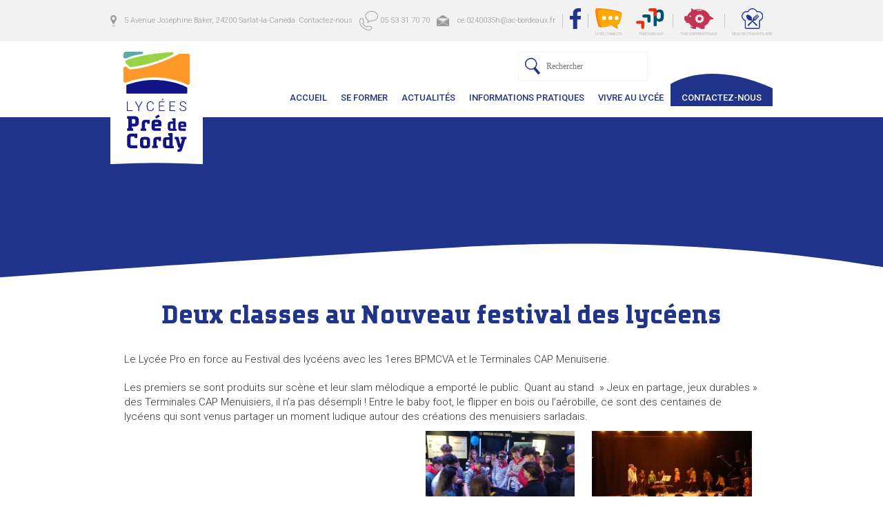

--- FILE ---
content_type: text/html; charset=UTF-8
request_url: https://lycee-predecordy-sarlat.com/deux-classes-au-nouveau-festival-des-lyceens
body_size: 8567
content:
<!DOCTYPE html>
<!--[if IE 7]>
<html class="ie ie7" dir="ltr" lang="fr-FR" prefix="og: https://ogp.me/ns#">
<![endif]-->
<!--[if IE 8]>
<html class="ie ie8" dir="ltr" lang="fr-FR" prefix="og: https://ogp.me/ns#">
<![endif]-->
<!--[if !(IE 7) | !(IE 8)  ]><!-->
<html dir="ltr" lang="fr-FR" prefix="og: https://ogp.me/ns#">
<!--<![endif]-->
<head>
<meta charset="UTF-8" />
<meta name="viewport" content="width=device-width" />

<link rel="shortcut icon" type="image/x-icon" href="https://lycee-predecordy-sarlat.com/favicon.ico" />
<link rel="profile" href="http://gmpg.org/xfn/11" />
<link rel="pingback" href="https://lycee-predecordy-sarlat.com/xmlrpc.php" />
<!--[if lt IE 9]>
<script src="https://lycee-predecordy-sarlat.com/wp-content/themes/lycee-de-cordy/js/html5.js" type="text/javascript"></script>
<![endif]-->
<script src="https://lycee-predecordy-sarlat.com/wp-content/themes/lycee-de-cordy/js/wow.min.js" type="text/javascript"></script>
<link rel="stylesheet" type="text/css" href="https://lycee-predecordy-sarlat.com/wp-content/themes/lycee-de-cordy/css/animate.css">
<!-- Global site tag (gtag.js) - Google Analytics -->

<link rel="preconnect" href="https://fonts.gstatic.com">
<link href="https://fonts.googleapis.com/css2?family=Roboto:wght@300;500;700&display=swap" rel="stylesheet">




<script>
  
 wow = new WOW(
  {
  boxClass:     'wow',      // default
  animateClass: 'animated', // default
  offset:       0,          // default
  mobile:       false,       // default
  live:         true        // default
}
);
wow.init();
</script>

		<!-- All in One SEO 4.6.2 - aioseo.com -->
		<title>Deux classes au Nouveau festival des lycéens - Lycée Pré de Cordy</title>
		<meta name="description" content="Le Lycée Pro en force au Festival des lycéens avec les 1eres BPMCVA et le Terminales CAP Menuiserie. Les premiers se sont produits sur scène et leur slam mélodique a emporté le public. Quant au stand &quot; Jeux en partage, jeux durables&quot; des Terminales CAP Menuisiers, il n&#039;a pas désempli ! Entre le baby foot," />
		<meta name="robots" content="max-image-preview:large" />
		<link rel="canonical" href="https://lycee-predecordy-sarlat.com/deux-classes-au-nouveau-festival-des-lyceens" />
		<meta name="generator" content="All in One SEO (AIOSEO) 4.6.2" />
		<meta property="og:locale" content="fr_FR" />
		<meta property="og:site_name" content="Lycée Pré de Cordy -" />
		<meta property="og:type" content="article" />
		<meta property="og:title" content="Deux classes au Nouveau festival des lycéens - Lycée Pré de Cordy" />
		<meta property="og:description" content="Le Lycée Pro en force au Festival des lycéens avec les 1eres BPMCVA et le Terminales CAP Menuiserie. Les premiers se sont produits sur scène et leur slam mélodique a emporté le public. Quant au stand &quot; Jeux en partage, jeux durables&quot; des Terminales CAP Menuisiers, il n&#039;a pas désempli ! Entre le baby foot," />
		<meta property="og:url" content="https://lycee-predecordy-sarlat.com/deux-classes-au-nouveau-festival-des-lyceens" />
		<meta property="og:image" content="https://lycee-predecordy-sarlat.com/wp-content/uploads/2022/12/dji-0021-restaurant-pedagigique-lycee-pre-cordydeclicdecolle-scaled.jpg" />
		<meta property="og:image:secure_url" content="https://lycee-predecordy-sarlat.com/wp-content/uploads/2022/12/dji-0021-restaurant-pedagigique-lycee-pre-cordydeclicdecolle-scaled.jpg" />
		<meta property="article:published_time" content="2024-05-21T06:42:24+00:00" />
		<meta property="article:modified_time" content="2024-05-21T06:42:24+00:00" />
		<meta name="twitter:card" content="summary_large_image" />
		<meta name="twitter:title" content="Deux classes au Nouveau festival des lycéens - Lycée Pré de Cordy" />
		<meta name="twitter:description" content="Le Lycée Pro en force au Festival des lycéens avec les 1eres BPMCVA et le Terminales CAP Menuiserie. Les premiers se sont produits sur scène et leur slam mélodique a emporté le public. Quant au stand &quot; Jeux en partage, jeux durables&quot; des Terminales CAP Menuisiers, il n&#039;a pas désempli ! Entre le baby foot," />
		<meta name="twitter:image" content="https://lycee-predecordy-sarlat.com/wp-content/uploads/2022/12/dji-0021-restaurant-pedagigique-lycee-pre-cordydeclicdecolle-scaled.jpg" />
		<script type="application/ld+json" class="aioseo-schema">
			{"@context":"https:\/\/schema.org","@graph":[{"@type":"BlogPosting","@id":"https:\/\/lycee-predecordy-sarlat.com\/deux-classes-au-nouveau-festival-des-lyceens#blogposting","name":"Deux classes au Nouveau festival des lyc\u00e9ens - Lyc\u00e9e Pr\u00e9 de Cordy","headline":"Deux classes au Nouveau festival des lyc\u00e9ens","author":{"@id":"https:\/\/lycee-predecordy-sarlat.com\/author\/cathy#author"},"publisher":{"@id":"https:\/\/lycee-predecordy-sarlat.com\/#organization"},"image":{"@type":"ImageObject","url":"https:\/\/lycee-predecordy-sarlat.com\/wp-content\/uploads\/2024\/05\/resized-20240516-120527-1440x700.jpg","@id":"https:\/\/lycee-predecordy-sarlat.com\/deux-classes-au-nouveau-festival-des-lyceens\/#articleImage","width":2016,"height":980,"caption":"Les slameurs"},"datePublished":"2024-05-21T08:42:24+02:00","dateModified":"2024-05-21T08:42:24+02:00","inLanguage":"fr-FR","mainEntityOfPage":{"@id":"https:\/\/lycee-predecordy-sarlat.com\/deux-classes-au-nouveau-festival-des-lyceens#webpage"},"isPartOf":{"@id":"https:\/\/lycee-predecordy-sarlat.com\/deux-classes-au-nouveau-festival-des-lyceens#webpage"},"articleSection":"Actualit\u00e9"},{"@type":"BreadcrumbList","@id":"https:\/\/lycee-predecordy-sarlat.com\/deux-classes-au-nouveau-festival-des-lyceens#breadcrumblist","itemListElement":[{"@type":"ListItem","@id":"https:\/\/lycee-predecordy-sarlat.com\/#listItem","position":1,"name":"Domicile"}]},{"@type":"Organization","@id":"https:\/\/lycee-predecordy-sarlat.com\/#organization","name":"Lyc\u00e9e Pr\u00e9 de Cordy","url":"https:\/\/lycee-predecordy-sarlat.com\/","logo":{"@type":"ImageObject","url":"https:\/\/lycee-predecordy-sarlat.com\/wp-content\/uploads\/2024\/05\/logo-lycee-le-bon.svg","@id":"https:\/\/lycee-predecordy-sarlat.com\/deux-classes-au-nouveau-festival-des-lyceens\/#organizationLogo","width":95,"height":146},"image":{"@id":"https:\/\/lycee-predecordy-sarlat.com\/deux-classes-au-nouveau-festival-des-lyceens\/#organizationLogo"},"contactPoint":{"@type":"ContactPoint","telephone":"+33553317070","contactType":"Administration"}},{"@type":"Person","@id":"https:\/\/lycee-predecordy-sarlat.com\/author\/cathy#author","url":"https:\/\/lycee-predecordy-sarlat.com\/author\/cathy","name":"cathy","image":{"@type":"ImageObject","@id":"https:\/\/lycee-predecordy-sarlat.com\/deux-classes-au-nouveau-festival-des-lyceens#authorImage","url":"https:\/\/secure.gravatar.com\/avatar\/b796fe7d07865b0c76500d41c906c061?s=96&d=mm&r=g","width":96,"height":96,"caption":"cathy"}},{"@type":"WebPage","@id":"https:\/\/lycee-predecordy-sarlat.com\/deux-classes-au-nouveau-festival-des-lyceens#webpage","url":"https:\/\/lycee-predecordy-sarlat.com\/deux-classes-au-nouveau-festival-des-lyceens","name":"Deux classes au Nouveau festival des lyc\u00e9ens - Lyc\u00e9e Pr\u00e9 de Cordy","description":"Le Lyc\u00e9e Pro en force au Festival des lyc\u00e9ens avec les 1eres BPMCVA et le Terminales CAP Menuiserie. Les premiers se sont produits sur sc\u00e8ne et leur slam m\u00e9lodique a emport\u00e9 le public. Quant au stand \" Jeux en partage, jeux durables\" des Terminales CAP Menuisiers, il n'a pas d\u00e9sempli ! Entre le baby foot,","inLanguage":"fr-FR","isPartOf":{"@id":"https:\/\/lycee-predecordy-sarlat.com\/#website"},"breadcrumb":{"@id":"https:\/\/lycee-predecordy-sarlat.com\/deux-classes-au-nouveau-festival-des-lyceens#breadcrumblist"},"author":{"@id":"https:\/\/lycee-predecordy-sarlat.com\/author\/cathy#author"},"creator":{"@id":"https:\/\/lycee-predecordy-sarlat.com\/author\/cathy#author"},"datePublished":"2024-05-21T08:42:24+02:00","dateModified":"2024-05-21T08:42:24+02:00"},{"@type":"WebSite","@id":"https:\/\/lycee-predecordy-sarlat.com\/#website","url":"https:\/\/lycee-predecordy-sarlat.com\/","name":"Lyc\u00e9e Pr\u00e9 de Cordy","inLanguage":"fr-FR","publisher":{"@id":"https:\/\/lycee-predecordy-sarlat.com\/#organization"}}]}
		</script>
		<!-- All in One SEO -->


	<!-- This site is optimized with the Yoast SEO plugin v16.5 - https://yoast.com/wordpress/plugins/seo/ -->
	<link rel="canonical" href="https://lycee-predecordy-sarlat.com/deux-classes-au-nouveau-festival-des-lyceens" />
	<meta property="og:locale" content="fr_FR" />
	<meta property="og:type" content="article" />
	<meta property="og:title" content="Deux classes au Nouveau festival des lycéens - Lycée Pré de Cordy" />
	<meta property="og:description" content="Le Lycée Pro en force au Festival des lycéens avec les 1eres BPMCVA et le Terminales CAP Menuiserie. Les premiers se sont produits sur scène et leur slam mélodique a emporté le public. Quant au stand  » Jeux en partage, jeux durables » des Terminales CAP Menuisiers, il n&rsquo;a pas désempli ! Entre le baby foot,...&nbsp;Lire la suite &rarr;" />
	<meta property="og:url" content="https://lycee-predecordy-sarlat.com/deux-classes-au-nouveau-festival-des-lyceens" />
	<meta property="og:site_name" content="Lycée Pré de Cordy" />
	<meta property="article:published_time" content="2024-05-21T06:42:24+00:00" />
	<meta property="og:image" content="https://lycee-predecordy-sarlat.com/wp-content/uploads/2024/05/resized-20240516-120527-1440x700.jpg" />
	<meta name="twitter:card" content="summary_large_image" />
	<meta name="twitter:label1" content="Écrit par" />
	<meta name="twitter:data1" content="cathy" />
	<meta name="twitter:label2" content="Durée de lecture est." />
	<meta name="twitter:data2" content="1 minute" />
	<script type="application/ld+json" class="yoast-schema-graph">{"@context":"https://schema.org","@graph":[{"@type":"WebSite","@id":"https://lycee-predecordy-sarlat.com/#website","url":"https://lycee-predecordy-sarlat.com/","name":"Lyc\u00e9e Pr\u00e9 de Cordy","description":"","potentialAction":[{"@type":"SearchAction","target":"https://lycee-predecordy-sarlat.com/?s={search_term_string}","query-input":"required name=search_term_string"}],"inLanguage":"fr-FR"},{"@type":"ImageObject","@id":"https://lycee-predecordy-sarlat.com/deux-classes-au-nouveau-festival-des-lyceens#primaryimage","inLanguage":"fr-FR","url":"https://lycee-predecordy-sarlat.com/wp-content/uploads/2024/05/resized-20240516-120527-1440x700.jpg","contentUrl":"https://lycee-predecordy-sarlat.com/wp-content/uploads/2024/05/resized-20240516-120527-1440x700.jpg","width":2016,"height":980,"caption":"Les slameurs"},{"@type":"WebPage","@id":"https://lycee-predecordy-sarlat.com/deux-classes-au-nouveau-festival-des-lyceens#webpage","url":"https://lycee-predecordy-sarlat.com/deux-classes-au-nouveau-festival-des-lyceens","name":"Deux classes au Nouveau festival des lyc\u00e9ens - Lyc\u00e9e Pr\u00e9 de Cordy","isPartOf":{"@id":"https://lycee-predecordy-sarlat.com/#website"},"primaryImageOfPage":{"@id":"https://lycee-predecordy-sarlat.com/deux-classes-au-nouveau-festival-des-lyceens#primaryimage"},"datePublished":"2024-05-21T06:42:24+00:00","dateModified":"2024-05-21T06:42:24+00:00","author":{"@id":"https://lycee-predecordy-sarlat.com/#/schema/person/35a2e4b30d0ac70251c074220786d438"},"breadcrumb":{"@id":"https://lycee-predecordy-sarlat.com/deux-classes-au-nouveau-festival-des-lyceens#breadcrumb"},"inLanguage":"fr-FR","potentialAction":[{"@type":"ReadAction","target":["https://lycee-predecordy-sarlat.com/deux-classes-au-nouveau-festival-des-lyceens"]}]},{"@type":"BreadcrumbList","@id":"https://lycee-predecordy-sarlat.com/deux-classes-au-nouveau-festival-des-lyceens#breadcrumb","itemListElement":[{"@type":"ListItem","position":1,"name":"Accueil","item":"https://lycee-predecordy-sarlat.com/"},{"@type":"ListItem","position":2,"name":"Actualit\u00e9s","item":"https://lycee-predecordy-sarlat.com/actualites"},{"@type":"ListItem","position":3,"name":"Deux classes au Nouveau festival des lyc\u00e9ens"}]},{"@type":"Person","@id":"https://lycee-predecordy-sarlat.com/#/schema/person/35a2e4b30d0ac70251c074220786d438","name":"cathy","image":{"@type":"ImageObject","@id":"https://lycee-predecordy-sarlat.com/#personlogo","inLanguage":"fr-FR","url":"https://secure.gravatar.com/avatar/b796fe7d07865b0c76500d41c906c061?s=96&d=mm&r=g","contentUrl":"https://secure.gravatar.com/avatar/b796fe7d07865b0c76500d41c906c061?s=96&d=mm&r=g","caption":"cathy"},"sameAs":["http://lycee-predecordy-sarlat.com/new"],"url":"https://lycee-predecordy-sarlat.com/author/cathy"}]}</script>
	<!-- / Yoast SEO plugin. -->


<link rel='dns-prefetch' href='//code.jquery.com' />
<link rel="alternate" type="application/rss+xml" title="Lycée Pré de Cordy &raquo; Flux" href="https://lycee-predecordy-sarlat.com/feed" />
<link rel="alternate" type="application/rss+xml" title="Lycée Pré de Cordy &raquo; Flux des commentaires" href="https://lycee-predecordy-sarlat.com/comments/feed" />
<link rel="alternate" type="application/rss+xml" title="Lycée Pré de Cordy &raquo; Deux classes au Nouveau festival des lycéens Flux des commentaires" href="https://lycee-predecordy-sarlat.com/deux-classes-au-nouveau-festival-des-lyceens/feed" />
		<!-- This site uses the Google Analytics by MonsterInsights plugin v9.11.1 - Using Analytics tracking - https://www.monsterinsights.com/ -->
		<!-- Remarque : MonsterInsights n’est actuellement pas configuré sur ce site. Le propriétaire doit authentifier son compte Google Analytics dans les réglages de MonsterInsights.  -->
					<!-- No tracking code set -->
				<!-- / Google Analytics by MonsterInsights -->
		<script type="text/javascript">
/* <![CDATA[ */
window._wpemojiSettings = {"baseUrl":"https:\/\/s.w.org\/images\/core\/emoji\/15.0.3\/72x72\/","ext":".png","svgUrl":"https:\/\/s.w.org\/images\/core\/emoji\/15.0.3\/svg\/","svgExt":".svg","source":{"concatemoji":"https:\/\/lycee-predecordy-sarlat.com\/wp-includes\/js\/wp-emoji-release.min.js?ver=6.5.7"}};
/*! This file is auto-generated */
!function(i,n){var o,s,e;function c(e){try{var t={supportTests:e,timestamp:(new Date).valueOf()};sessionStorage.setItem(o,JSON.stringify(t))}catch(e){}}function p(e,t,n){e.clearRect(0,0,e.canvas.width,e.canvas.height),e.fillText(t,0,0);var t=new Uint32Array(e.getImageData(0,0,e.canvas.width,e.canvas.height).data),r=(e.clearRect(0,0,e.canvas.width,e.canvas.height),e.fillText(n,0,0),new Uint32Array(e.getImageData(0,0,e.canvas.width,e.canvas.height).data));return t.every(function(e,t){return e===r[t]})}function u(e,t,n){switch(t){case"flag":return n(e,"\ud83c\udff3\ufe0f\u200d\u26a7\ufe0f","\ud83c\udff3\ufe0f\u200b\u26a7\ufe0f")?!1:!n(e,"\ud83c\uddfa\ud83c\uddf3","\ud83c\uddfa\u200b\ud83c\uddf3")&&!n(e,"\ud83c\udff4\udb40\udc67\udb40\udc62\udb40\udc65\udb40\udc6e\udb40\udc67\udb40\udc7f","\ud83c\udff4\u200b\udb40\udc67\u200b\udb40\udc62\u200b\udb40\udc65\u200b\udb40\udc6e\u200b\udb40\udc67\u200b\udb40\udc7f");case"emoji":return!n(e,"\ud83d\udc26\u200d\u2b1b","\ud83d\udc26\u200b\u2b1b")}return!1}function f(e,t,n){var r="undefined"!=typeof WorkerGlobalScope&&self instanceof WorkerGlobalScope?new OffscreenCanvas(300,150):i.createElement("canvas"),a=r.getContext("2d",{willReadFrequently:!0}),o=(a.textBaseline="top",a.font="600 32px Arial",{});return e.forEach(function(e){o[e]=t(a,e,n)}),o}function t(e){var t=i.createElement("script");t.src=e,t.defer=!0,i.head.appendChild(t)}"undefined"!=typeof Promise&&(o="wpEmojiSettingsSupports",s=["flag","emoji"],n.supports={everything:!0,everythingExceptFlag:!0},e=new Promise(function(e){i.addEventListener("DOMContentLoaded",e,{once:!0})}),new Promise(function(t){var n=function(){try{var e=JSON.parse(sessionStorage.getItem(o));if("object"==typeof e&&"number"==typeof e.timestamp&&(new Date).valueOf()<e.timestamp+604800&&"object"==typeof e.supportTests)return e.supportTests}catch(e){}return null}();if(!n){if("undefined"!=typeof Worker&&"undefined"!=typeof OffscreenCanvas&&"undefined"!=typeof URL&&URL.createObjectURL&&"undefined"!=typeof Blob)try{var e="postMessage("+f.toString()+"("+[JSON.stringify(s),u.toString(),p.toString()].join(",")+"));",r=new Blob([e],{type:"text/javascript"}),a=new Worker(URL.createObjectURL(r),{name:"wpTestEmojiSupports"});return void(a.onmessage=function(e){c(n=e.data),a.terminate(),t(n)})}catch(e){}c(n=f(s,u,p))}t(n)}).then(function(e){for(var t in e)n.supports[t]=e[t],n.supports.everything=n.supports.everything&&n.supports[t],"flag"!==t&&(n.supports.everythingExceptFlag=n.supports.everythingExceptFlag&&n.supports[t]);n.supports.everythingExceptFlag=n.supports.everythingExceptFlag&&!n.supports.flag,n.DOMReady=!1,n.readyCallback=function(){n.DOMReady=!0}}).then(function(){return e}).then(function(){var e;n.supports.everything||(n.readyCallback(),(e=n.source||{}).concatemoji?t(e.concatemoji):e.wpemoji&&e.twemoji&&(t(e.twemoji),t(e.wpemoji)))}))}((window,document),window._wpemojiSettings);
/* ]]> */
</script>
<style id='wp-emoji-styles-inline-css' type='text/css'>

	img.wp-smiley, img.emoji {
		display: inline !important;
		border: none !important;
		box-shadow: none !important;
		height: 1em !important;
		width: 1em !important;
		margin: 0 0.07em !important;
		vertical-align: -0.1em !important;
		background: none !important;
		padding: 0 !important;
	}
</style>
<link rel='stylesheet' id='wp-block-library-css' href='https://lycee-predecordy-sarlat.com/wp-includes/css/dist/block-library/style.min.css?ver=6.5.7' type='text/css' media='all' />
<style id='classic-theme-styles-inline-css' type='text/css'>
/*! This file is auto-generated */
.wp-block-button__link{color:#fff;background-color:#32373c;border-radius:9999px;box-shadow:none;text-decoration:none;padding:calc(.667em + 2px) calc(1.333em + 2px);font-size:1.125em}.wp-block-file__button{background:#32373c;color:#fff;text-decoration:none}
</style>
<style id='global-styles-inline-css' type='text/css'>
body{--wp--preset--color--black: #000000;--wp--preset--color--cyan-bluish-gray: #abb8c3;--wp--preset--color--white: #ffffff;--wp--preset--color--pale-pink: #f78da7;--wp--preset--color--vivid-red: #cf2e2e;--wp--preset--color--luminous-vivid-orange: #ff6900;--wp--preset--color--luminous-vivid-amber: #fcb900;--wp--preset--color--light-green-cyan: #7bdcb5;--wp--preset--color--vivid-green-cyan: #00d084;--wp--preset--color--pale-cyan-blue: #8ed1fc;--wp--preset--color--vivid-cyan-blue: #0693e3;--wp--preset--color--vivid-purple: #9b51e0;--wp--preset--gradient--vivid-cyan-blue-to-vivid-purple: linear-gradient(135deg,rgba(6,147,227,1) 0%,rgb(155,81,224) 100%);--wp--preset--gradient--light-green-cyan-to-vivid-green-cyan: linear-gradient(135deg,rgb(122,220,180) 0%,rgb(0,208,130) 100%);--wp--preset--gradient--luminous-vivid-amber-to-luminous-vivid-orange: linear-gradient(135deg,rgba(252,185,0,1) 0%,rgba(255,105,0,1) 100%);--wp--preset--gradient--luminous-vivid-orange-to-vivid-red: linear-gradient(135deg,rgba(255,105,0,1) 0%,rgb(207,46,46) 100%);--wp--preset--gradient--very-light-gray-to-cyan-bluish-gray: linear-gradient(135deg,rgb(238,238,238) 0%,rgb(169,184,195) 100%);--wp--preset--gradient--cool-to-warm-spectrum: linear-gradient(135deg,rgb(74,234,220) 0%,rgb(151,120,209) 20%,rgb(207,42,186) 40%,rgb(238,44,130) 60%,rgb(251,105,98) 80%,rgb(254,248,76) 100%);--wp--preset--gradient--blush-light-purple: linear-gradient(135deg,rgb(255,206,236) 0%,rgb(152,150,240) 100%);--wp--preset--gradient--blush-bordeaux: linear-gradient(135deg,rgb(254,205,165) 0%,rgb(254,45,45) 50%,rgb(107,0,62) 100%);--wp--preset--gradient--luminous-dusk: linear-gradient(135deg,rgb(255,203,112) 0%,rgb(199,81,192) 50%,rgb(65,88,208) 100%);--wp--preset--gradient--pale-ocean: linear-gradient(135deg,rgb(255,245,203) 0%,rgb(182,227,212) 50%,rgb(51,167,181) 100%);--wp--preset--gradient--electric-grass: linear-gradient(135deg,rgb(202,248,128) 0%,rgb(113,206,126) 100%);--wp--preset--gradient--midnight: linear-gradient(135deg,rgb(2,3,129) 0%,rgb(40,116,252) 100%);--wp--preset--font-size--small: 13px;--wp--preset--font-size--medium: 20px;--wp--preset--font-size--large: 36px;--wp--preset--font-size--x-large: 42px;--wp--preset--spacing--20: 0.44rem;--wp--preset--spacing--30: 0.67rem;--wp--preset--spacing--40: 1rem;--wp--preset--spacing--50: 1.5rem;--wp--preset--spacing--60: 2.25rem;--wp--preset--spacing--70: 3.38rem;--wp--preset--spacing--80: 5.06rem;--wp--preset--shadow--natural: 6px 6px 9px rgba(0, 0, 0, 0.2);--wp--preset--shadow--deep: 12px 12px 50px rgba(0, 0, 0, 0.4);--wp--preset--shadow--sharp: 6px 6px 0px rgba(0, 0, 0, 0.2);--wp--preset--shadow--outlined: 6px 6px 0px -3px rgba(255, 255, 255, 1), 6px 6px rgba(0, 0, 0, 1);--wp--preset--shadow--crisp: 6px 6px 0px rgba(0, 0, 0, 1);}:where(.is-layout-flex){gap: 0.5em;}:where(.is-layout-grid){gap: 0.5em;}body .is-layout-flex{display: flex;}body .is-layout-flex{flex-wrap: wrap;align-items: center;}body .is-layout-flex > *{margin: 0;}body .is-layout-grid{display: grid;}body .is-layout-grid > *{margin: 0;}:where(.wp-block-columns.is-layout-flex){gap: 2em;}:where(.wp-block-columns.is-layout-grid){gap: 2em;}:where(.wp-block-post-template.is-layout-flex){gap: 1.25em;}:where(.wp-block-post-template.is-layout-grid){gap: 1.25em;}.has-black-color{color: var(--wp--preset--color--black) !important;}.has-cyan-bluish-gray-color{color: var(--wp--preset--color--cyan-bluish-gray) !important;}.has-white-color{color: var(--wp--preset--color--white) !important;}.has-pale-pink-color{color: var(--wp--preset--color--pale-pink) !important;}.has-vivid-red-color{color: var(--wp--preset--color--vivid-red) !important;}.has-luminous-vivid-orange-color{color: var(--wp--preset--color--luminous-vivid-orange) !important;}.has-luminous-vivid-amber-color{color: var(--wp--preset--color--luminous-vivid-amber) !important;}.has-light-green-cyan-color{color: var(--wp--preset--color--light-green-cyan) !important;}.has-vivid-green-cyan-color{color: var(--wp--preset--color--vivid-green-cyan) !important;}.has-pale-cyan-blue-color{color: var(--wp--preset--color--pale-cyan-blue) !important;}.has-vivid-cyan-blue-color{color: var(--wp--preset--color--vivid-cyan-blue) !important;}.has-vivid-purple-color{color: var(--wp--preset--color--vivid-purple) !important;}.has-black-background-color{background-color: var(--wp--preset--color--black) !important;}.has-cyan-bluish-gray-background-color{background-color: var(--wp--preset--color--cyan-bluish-gray) !important;}.has-white-background-color{background-color: var(--wp--preset--color--white) !important;}.has-pale-pink-background-color{background-color: var(--wp--preset--color--pale-pink) !important;}.has-vivid-red-background-color{background-color: var(--wp--preset--color--vivid-red) !important;}.has-luminous-vivid-orange-background-color{background-color: var(--wp--preset--color--luminous-vivid-orange) !important;}.has-luminous-vivid-amber-background-color{background-color: var(--wp--preset--color--luminous-vivid-amber) !important;}.has-light-green-cyan-background-color{background-color: var(--wp--preset--color--light-green-cyan) !important;}.has-vivid-green-cyan-background-color{background-color: var(--wp--preset--color--vivid-green-cyan) !important;}.has-pale-cyan-blue-background-color{background-color: var(--wp--preset--color--pale-cyan-blue) !important;}.has-vivid-cyan-blue-background-color{background-color: var(--wp--preset--color--vivid-cyan-blue) !important;}.has-vivid-purple-background-color{background-color: var(--wp--preset--color--vivid-purple) !important;}.has-black-border-color{border-color: var(--wp--preset--color--black) !important;}.has-cyan-bluish-gray-border-color{border-color: var(--wp--preset--color--cyan-bluish-gray) !important;}.has-white-border-color{border-color: var(--wp--preset--color--white) !important;}.has-pale-pink-border-color{border-color: var(--wp--preset--color--pale-pink) !important;}.has-vivid-red-border-color{border-color: var(--wp--preset--color--vivid-red) !important;}.has-luminous-vivid-orange-border-color{border-color: var(--wp--preset--color--luminous-vivid-orange) !important;}.has-luminous-vivid-amber-border-color{border-color: var(--wp--preset--color--luminous-vivid-amber) !important;}.has-light-green-cyan-border-color{border-color: var(--wp--preset--color--light-green-cyan) !important;}.has-vivid-green-cyan-border-color{border-color: var(--wp--preset--color--vivid-green-cyan) !important;}.has-pale-cyan-blue-border-color{border-color: var(--wp--preset--color--pale-cyan-blue) !important;}.has-vivid-cyan-blue-border-color{border-color: var(--wp--preset--color--vivid-cyan-blue) !important;}.has-vivid-purple-border-color{border-color: var(--wp--preset--color--vivid-purple) !important;}.has-vivid-cyan-blue-to-vivid-purple-gradient-background{background: var(--wp--preset--gradient--vivid-cyan-blue-to-vivid-purple) !important;}.has-light-green-cyan-to-vivid-green-cyan-gradient-background{background: var(--wp--preset--gradient--light-green-cyan-to-vivid-green-cyan) !important;}.has-luminous-vivid-amber-to-luminous-vivid-orange-gradient-background{background: var(--wp--preset--gradient--luminous-vivid-amber-to-luminous-vivid-orange) !important;}.has-luminous-vivid-orange-to-vivid-red-gradient-background{background: var(--wp--preset--gradient--luminous-vivid-orange-to-vivid-red) !important;}.has-very-light-gray-to-cyan-bluish-gray-gradient-background{background: var(--wp--preset--gradient--very-light-gray-to-cyan-bluish-gray) !important;}.has-cool-to-warm-spectrum-gradient-background{background: var(--wp--preset--gradient--cool-to-warm-spectrum) !important;}.has-blush-light-purple-gradient-background{background: var(--wp--preset--gradient--blush-light-purple) !important;}.has-blush-bordeaux-gradient-background{background: var(--wp--preset--gradient--blush-bordeaux) !important;}.has-luminous-dusk-gradient-background{background: var(--wp--preset--gradient--luminous-dusk) !important;}.has-pale-ocean-gradient-background{background: var(--wp--preset--gradient--pale-ocean) !important;}.has-electric-grass-gradient-background{background: var(--wp--preset--gradient--electric-grass) !important;}.has-midnight-gradient-background{background: var(--wp--preset--gradient--midnight) !important;}.has-small-font-size{font-size: var(--wp--preset--font-size--small) !important;}.has-medium-font-size{font-size: var(--wp--preset--font-size--medium) !important;}.has-large-font-size{font-size: var(--wp--preset--font-size--large) !important;}.has-x-large-font-size{font-size: var(--wp--preset--font-size--x-large) !important;}
.wp-block-navigation a:where(:not(.wp-element-button)){color: inherit;}
:where(.wp-block-post-template.is-layout-flex){gap: 1.25em;}:where(.wp-block-post-template.is-layout-grid){gap: 1.25em;}
:where(.wp-block-columns.is-layout-flex){gap: 2em;}:where(.wp-block-columns.is-layout-grid){gap: 2em;}
.wp-block-pullquote{font-size: 1.5em;line-height: 1.6;}
</style>
<link rel='stylesheet' id='contact-form-7-css' href='https://lycee-predecordy-sarlat.com/wp-content/plugins/contact-form-7/includes/css/styles.css?ver=5.4.1' type='text/css' media='all' />
<link rel='stylesheet' id='css-css' href='https://lycee-predecordy-sarlat.com/wp-content/themes/lycee-de-cordy/style.css?ver=6.5.7' type='text/css' media='all' />
<link rel='stylesheet' id='csssite-css' href='https://lycee-predecordy-sarlat.com/wp-content/themes/lycee-de-cordy/style-site.css?ver=6.5.7' type='text/css' media='all' />
<link rel="https://api.w.org/" href="https://lycee-predecordy-sarlat.com/wp-json/" /><link rel="alternate" type="application/json" href="https://lycee-predecordy-sarlat.com/wp-json/wp/v2/posts/9710" /><link rel="EditURI" type="application/rsd+xml" title="RSD" href="https://lycee-predecordy-sarlat.com/xmlrpc.php?rsd" />
<link rel='shortlink' href='https://lycee-predecordy-sarlat.com/?p=9710' />
<link rel="alternate" type="application/json+oembed" href="https://lycee-predecordy-sarlat.com/wp-json/oembed/1.0/embed?url=https%3A%2F%2Flycee-predecordy-sarlat.com%2Fdeux-classes-au-nouveau-festival-des-lyceens" />
<link rel="alternate" type="text/xml+oembed" href="https://lycee-predecordy-sarlat.com/wp-json/oembed/1.0/embed?url=https%3A%2F%2Flycee-predecordy-sarlat.com%2Fdeux-classes-au-nouveau-festival-des-lyceens&#038;format=xml" />






</head>
	<body class="post-template-default single single-post postid-9710 single-format-standard">
<div id="page" class="hfeed">
  <header id="branding" role="banner">

    <div class="pre-header">
      <div class="centrer">
        <div class="adresse">5 Avenue Joséphine Baker, 24200 Sarlat-la-Canéda</div>
        <div class="social">
          <div class="trait"></div>
          <a href="https://www.facebook.com/LyceePDCSarlat/" target="_blank" class="facebook"><img src="https://lycee-predecordy-sarlat.com/wp-content/themes/lycee-de-cordy/images/facebook.svg" alt=""></a>
          <div class="trait"></div>
          <a href="https://lyceeconnecte.fr/" target="_blank" class="lycee-connecte"><img src="https://lycee-predecordy-sarlat.com/wp-content/themes/lycee-de-cordy/images/lycee-connecte.svg" alt=""><span>Lycée connecté</span></a>
          <a href="https://www.parcoursup.fr/" target="_blank" class="parcours-sup"><img src="https://lycee-predecordy-sarlat.com/wp-content/themes/lycee-de-cordy/images/parcours-sup.svg" alt=""><span>Parcours sup</span></a>
          <div class="trait"></div>
          <a href="https://lycee-predecordy-sarlat.com/taxe-dapprentissage" class="taxe"><img src="https://lycee-predecordy-sarlat.com/wp-content/themes/lycee-de-cordy/images/taxe.svg" alt=""><span>Taxe d'apprentissage</span></a>
          <div class="trait"></div>
          <a href="https://lycee-predecordy-sarlat.com/vivre-au-lycee/vivre/menus-de-la-section-hoteliere" class="menu"><img src="https://lycee-predecordy-sarlat.com/wp-content/themes/lycee-de-cordy/images/menu.svg" alt=""><span>Menu section hôtelière</span></a>
        </div>

        <div class="contact"><div>Contactez-nous</div> <div class="tel">05 53 31 70 70</div> <div class="email">ce.0240035h@ac-bordeaux.fr</div></div>
        
      </div>
    </div>

    <div class="header-classique">
      
      <div class="centrer">
        
        <div class="logo">
          <a href="https://lycee-predecordy-sarlat.com" rel="home"><img src="https://lycee-predecordy-sarlat.com/wp-content/themes/lycee-de-cordy/images/logo.svg" class="logo-site" alt="Lycée Pré de Cordy - "/></a> 
        </div>
          

          <div class="bloc-search">
          <div class="search">
	<form role="search" method="get" id="searchform" action="https://lycee-predecordy-sarlat.com/">
        <input type="submit" id="searchsubmit" value="&#128270;" />
        <input type="text" value="" name="s" id="s" placeholder="Rechercher" />
	</form>
</div>          </div>
       
          <nav id="access" role="navigation" class="desktop">
            <div class="burger"><i class="fas fa-bars"></i></div>
            
            
                                      <div class="menu-menu-principal-container"><ul id="menu-menu-principal" class="menu"><li id="menu-item-6868" class="bouton-home menu-item menu-item-type-post_type menu-item-object-page menu-item-home menu-item-6868"><a href="https://lycee-predecordy-sarlat.com/">Accueil</a></li>
<li id="menu-item-6869" class="menu-item menu-item-type-custom menu-item-object-custom menu-item-has-children menu-item-6869"><a href="#">Se former</a>
<ul class="sub-menu">
	<li id="menu-item-6873" class="menu-item menu-item-type-post_type menu-item-object-page menu-item-6873"><a href="https://lycee-predecordy-sarlat.com/lycee-general">Lycée général</a></li>
	<li id="menu-item-6874" class="menu-item menu-item-type-post_type menu-item-object-page menu-item-6874"><a href="https://lycee-predecordy-sarlat.com/lycee-technologique">Lycée technologique</a></li>
	<li id="menu-item-6875" class="menu-item menu-item-type-post_type menu-item-object-page menu-item-6875"><a href="https://lycee-predecordy-sarlat.com/etudieraulyceepro">Lycée professionnel</a></li>
	<li id="menu-item-6876" class="menu-item menu-item-type-post_type menu-item-object-page menu-item-6876"><a href="https://lycee-predecordy-sarlat.com/les-filieres-post-bac">Les filières post-bac</a></li>
</ul>
</li>
<li id="menu-item-6877" class="menu-item menu-item-type-post_type menu-item-object-page current_page_parent menu-item-6877"><a href="https://lycee-predecordy-sarlat.com/actualites">Actualités</a></li>
<li id="menu-item-6878" class="menu-item menu-item-type-post_type menu-item-object-page menu-item-6878"><a href="https://lycee-predecordy-sarlat.com/infos-pratiques">Informations pratiques</a></li>
<li id="menu-item-6881" class="menu-item menu-item-type-post_type menu-item-object-page menu-item-6881"><a href="https://lycee-predecordy-sarlat.com/vivre-au-lycee">Vivre au lycée</a></li>
<li id="menu-item-6880" class="bouton menu-item menu-item-type-post_type menu-item-object-page menu-item-6880"><a href="https://lycee-predecordy-sarlat.com/nous-contacter">Contactez-nous</a></li>
</ul></div>                        
          </nav> <!-- /#access --> 
          <div class="clear"></div>
      </div>
    </div>

  
      


      
      


      
    
      
  </header><!-- #branding -->

  <div id="main" class="page-9710">	<section class="section contenu section-fond">
	
	</section>



	
		
		    <section class="contenu section ">
				<div class="centrer">
					<div class="col l-m-col-12 s-col-6 xs-prc-100 blanc">

						<!--  -->
							
							<h1 class="align-center">Deux classes au Nouveau festival des lycéens</h1>
						
							<p>Le Lycée Pro en force au Festival des lycéens avec les 1eres BPMCVA et le Terminales CAP Menuiserie.</p>
<p>Les premiers se sont produits sur scène et leur slam mélodique a emporté le public. Quant au stand  » Jeux en partage, jeux durables » des Terminales CAP Menuisiers, il n&rsquo;a pas désempli ! Entre le baby foot, le flipper en bois ou l&rsquo;aérobille, ce sont des centaines de lycéens qui sont venus partager un moment ludique autour des créations des menuisiers sarladais.</p>
<div id="attachment_9711" style="width: 242px" class="wp-caption alignright"><img decoding="async" aria-describedby="caption-attachment-9711" class=" wp-image-9711" src="https://lycee-predecordy-sarlat.com/wp-content/uploads/2024/05/resized-20240516-120527-1440x700.jpg" alt="" width="232" height="113" srcset="https://lycee-predecordy-sarlat.com/wp-content/uploads/2024/05/resized-20240516-120527-1440x700.jpg 1440w, https://lycee-predecordy-sarlat.com/wp-content/uploads/2024/05/resized-20240516-120527-300x146.jpg 300w, https://lycee-predecordy-sarlat.com/wp-content/uploads/2024/05/resized-20240516-120527-1024x498.jpg 1024w, https://lycee-predecordy-sarlat.com/wp-content/uploads/2024/05/resized-20240516-120527-768x373.jpg 768w, https://lycee-predecordy-sarlat.com/wp-content/uploads/2024/05/resized-20240516-120527-1536x747.jpg 1536w, https://lycee-predecordy-sarlat.com/wp-content/uploads/2024/05/resized-20240516-120527-624x303.jpg 624w, https://lycee-predecordy-sarlat.com/wp-content/uploads/2024/05/resized-20240516-120527.jpg 2016w" sizes="(max-width: 232px) 100vw, 232px" /><p id="caption-attachment-9711" class="wp-caption-text">Les slameurs</p></div>
<div id="attachment_9712" style="width: 226px" class="wp-caption alignright"><img decoding="async" aria-describedby="caption-attachment-9712" class="wp-image-9712 " src="https://lycee-predecordy-sarlat.com/wp-content/uploads/2024/05/resized-20240516-122514-1440x700.jpg" alt="" width="216" height="105" srcset="https://lycee-predecordy-sarlat.com/wp-content/uploads/2024/05/resized-20240516-122514-1440x700.jpg 1440w, https://lycee-predecordy-sarlat.com/wp-content/uploads/2024/05/resized-20240516-122514-300x146.jpg 300w, https://lycee-predecordy-sarlat.com/wp-content/uploads/2024/05/resized-20240516-122514-1024x498.jpg 1024w, https://lycee-predecordy-sarlat.com/wp-content/uploads/2024/05/resized-20240516-122514-768x373.jpg 768w, https://lycee-predecordy-sarlat.com/wp-content/uploads/2024/05/resized-20240516-122514-1536x747.jpg 1536w, https://lycee-predecordy-sarlat.com/wp-content/uploads/2024/05/resized-20240516-122514-624x303.jpg 624w, https://lycee-predecordy-sarlat.com/wp-content/uploads/2024/05/resized-20240516-122514.jpg 2016w" sizes="(max-width: 216px) 100vw, 216px" /><p id="caption-attachment-9712" class="wp-caption-text">Jeux de partage jeux durables</p></div>


											</div>
				</div>
			</section>

		  
	
	
	

	
	
</div><!-- #main -->

<div id="footer">
	
	<div class="centrer">
		
		<div class="col l-m-col-7 s-col-6 xs-prc-100">
			<div class="liste-logo-footer">
				<img src="https://lycee-predecordy-sarlat.com/wp-content/themes/lycee-de-cordy/images/logo-footer.svg" class="logo-footer" alt="">
				<img src="https://lycee-predecordy-sarlat.com/wp-content/themes/lycee-de-cordy/images/academie-bordeaux.svg" alt="">
				<img src="https://lycee-predecordy-sarlat.com/wp-content/themes/lycee-de-cordy/images/france.svg" alt="">
				<img src="https://lycee-predecordy-sarlat.com/wp-content/themes/lycee-de-cordy/images/nouvelle-aquitaine.svg" alt="">
			</div>
			<div class="col-inside">
				<div class="col l-m-col-3 s-col-3 xs-prc-100 ">	
					<span class="lieu">5 Avenue Joséphine Baker<br/>
						CS 90202<br/>
						24200 Sarlat-la-Canéda </span>
				</div>
				<div class="col l-m-col-3 s-col-3 xs-prc-100 ">	
					<span class="phone">05 53 31 70 70</span>
					<span class="mail">ce.0240035h@ac-bordeaux.fr</span>
				</div>
			</div>
		</div>
		<!-- <div class="col l-m-col-3 s-col-3 xs-prc-100 lien-foot">
			<span class="titre-footer">Plus d’infos</span>
			<a href="">Liens utiles</a>
			<a href="">Plaquette interactive</a>
			<a href="">Les lycées Pré de Cordy en vidéo</a>
			<a href="">FAQ</a>
		</div> -->

		<div class="col l-m-col-2 s-col-3 xs-prc-100 picto-foot">
			
          
          	<a href="https://lyceeconnecte.fr/" target="_blank" class="lycee-connecte"><div><img src="https://lycee-predecordy-sarlat.com/wp-content/themes/lycee-de-cordy/images/lycee-connecte.svg" alt=""></div><span>Lycée connecté</span></a>
          	<a href="https://www.parcoursup.fr/" target="_blank" class="parcours-sup"><div><img src="https://lycee-predecordy-sarlat.com/wp-content/themes/lycee-de-cordy/images/parcours-sup.svg" alt=""></div><span>Parcours sup</span></a>
          
          <a href="https://lycee-predecordy-sarlat.com/taxe-dapprentissage" class="taxe"><div><img src="https://lycee-predecordy-sarlat.com/wp-content/themes/lycee-de-cordy/images/taxe.svg" alt=""></div><span>Taxe d'apprentissage</span></a>
          
          <a href="https://lycee-predecordy-sarlat.com/vivre-au-lycee/vivre/menus-de-la-section-hoteliere" class="menu"><div><img src="https://lycee-predecordy-sarlat.com/wp-content/themes/lycee-de-cordy/images/menu.svg" alt=""></div><span>Menu section hôtelière</span></a>
		</div>

		<div class="col l-m-col-12 s-col-6 xs-prc-100 credit">
			<div class="left">&COPY; 2026 LYCÉES PRÉ DE CORDY- Tous droits réservés. <a href="">Mentions légales</a></div>
			<div class="right">Une réalisation <a target=_blank href="https://collectif-woody.fr/"> <img src="https://lycee-predecordy-sarlat.com/wp-content/themes/lycee-de-cordy/images/logo-woody.svg" alt=""> Collective de création digital en Dordogne</a></div>
		</div>

	</div>

</div>

</div><!-- #page -->


	<div class="erreur-js">
		
			
		<div class="champ-obligatoire">Veuillez remplir tous les champs obligatoires.</div>
		<div class="email-erreur">L'email est invalide.</div>
		
	</div>
</div>


<script type="text/javascript" src="https://lycee-predecordy-sarlat.com/wp-includes/js/dist/vendor/wp-polyfill-inert.min.js?ver=3.1.2" id="wp-polyfill-inert-js"></script>
<script type="text/javascript" src="https://lycee-predecordy-sarlat.com/wp-includes/js/dist/vendor/regenerator-runtime.min.js?ver=0.14.0" id="regenerator-runtime-js"></script>
<script type="text/javascript" src="https://lycee-predecordy-sarlat.com/wp-includes/js/dist/vendor/wp-polyfill.min.js?ver=3.15.0" id="wp-polyfill-js"></script>
<script type="text/javascript" id="contact-form-7-js-extra">
/* <![CDATA[ */
var wpcf7 = {"api":{"root":"https:\/\/lycee-predecordy-sarlat.com\/wp-json\/","namespace":"contact-form-7\/v1"}};
/* ]]> */
</script>
<script type="text/javascript" src="https://lycee-predecordy-sarlat.com/wp-content/plugins/contact-form-7/includes/js/index.js?ver=5.4.1" id="contact-form-7-js"></script>
<script type="text/javascript" src="https://lycee-predecordy-sarlat.com/wp-content/themes/lycee-de-cordy/js/wow.min.js?ver=6.5.7" id="wowjs-js"></script>
<script type="text/javascript" src="https://lycee-predecordy-sarlat.com/wp-includes/js/jquery/jquery.min.js?ver=3.7.1" id="jquery-core-js"></script>
<script type="text/javascript" src="https://lycee-predecordy-sarlat.com/wp-content/themes/lycee-de-cordy/js/slick.min.js?ver=6.5.7" id="slick-js"></script>
<script type="text/javascript" src="https://code.jquery.com/ui/1.11.4/jquery-ui.min.js?ver=6.5.7" id="jquery-ui-js"></script>
<script type="text/javascript" src="https://lycee-predecordy-sarlat.com/wp-content/themes/lycee-de-cordy/js/isotope.js?ver=6.5.7" id="isotope-js"></script>
<script type="text/javascript" src="https://lycee-predecordy-sarlat.com/wp-content/themes/lycee-de-cordy/js/modernizr.js?ver=6.5.7" id="modernizer-js"></script>
<script type="text/javascript" src="https://lycee-predecordy-sarlat.com/wp-content/themes/lycee-de-cordy/js/scripts.js?ver=6.5.7" id="scripts-js"></script>
<script type="text/javascript" src="https://lycee-predecordy-sarlat.com/wp-includes/js/comment-reply.min.js?ver=6.5.7" id="comment-reply-js" async="async" data-wp-strategy="async"></script>


</body>
</html>

--- FILE ---
content_type: text/css
request_url: https://lycee-predecordy-sarlat.com/wp-content/themes/lycee-de-cordy/style.css?ver=6.5.7
body_size: 4049
content:
@charset "UTF-8";
/*
Theme Name: Deltic
Author: Cyril Nahon
Version: 1.0
Description: Theme Squelette
*/
html, body, div, span, applet, object, iframe,
h1, h2, h3, h4, h5, h6, p, blockquote, pre,
a, abbr, acronym, address, big, cite, code,
del, dfn, em, img, ins, kbd, q, s, samp,
small, strike, strong, tt, var,
b, u, i, center,
dl, dt, dd, ol, ul, li,
fieldset, form, label, legend,
table, caption, tbody, tfoot, thead, tr, th, td,
article, aside, canvas, details, embed,
figure, figcaption, footer, header, hgroup,
menu, nav, output, ruby, section, summary,
time, mark, audio, video {
  margin: 0;
  padding: 0;
  border: 0;
  font-size: 100%;
  font: inherit;
  vertical-align: baseline;
  font-family: "sans-serif";
 }

/* HTML5 display-role reset for older browsers */
article, aside, details, figcaption, figure,
footer, header, hgroup, menu, nav, section {
  display: block; }

body {
  line-height: 1;
  font-family: "sans-serif";
 }

textarea
{

}

ol, ul {
  list-style: none; }

blockquote, q {
  quotes: none; }

blockquote:before, blockquote:after,
q:before, q:after {
  content: '';
  content: none; }

table {
  border-collapse: collapse;
  border-spacing: 0; }

b, strong {
  font-weight: bold; }

i, em {
  font-style: italic; }

img {
  max-width: 100%;
  height: auto; }

a, button, textarea, input
{
  outline:none!important;
}

.light {
  font-weight: 300; }

.regular {
  font-weight: 400; }

.bold {
  font-weight: 700; }

.black {
  font-weight: 900; }

.italic {
  font-style: italic; }

.left, .alignleft {
  float: left; }

.alignleft {
  margin-right: 15px; }

.right, .alignright {
  float: right; }

.alignright {
  margin-left: 15px; }

.alignnone {
  margin-bottom: 20px;
  display: block; }

.aligncenter {
  margin: 0 auto;
  display: block; }

.clear {
  clear: both; }




.desktop,
.show-block {
  display: block; }

.mobile,
.hide-block {
  display: none; }

.show {
  opacity: 1;
  filter: alpha(opacity=100); }

.hide {
  opacity: 0;
  filter: alpha(opacity=0); }

body {
  background: #FFF;
  font-weight: 400;
  font-size: 16px;
  font-family: sans-serif; }

p {
  font-size: 16px;
  line-height: 20px;
  padding: 10px 0; }
ul
{
  list-style: disc;
  margin-left: 20px;
}
ol
{
  list-style: decimal;
  margin-left: 20px;
}

li {
  font-size: 16px;
  line-height: 20px;
  padding: 10px 0; }


a{
  text-decoration: none;
  
  -webkit-transition: all 0.3s ease-in-out 0s;
  -moz-transition: all 0.3s ease-in-out 0s;
  -ms-transition: all 0.3s ease-in-out 0s;
  -o-transition: all 0.3s ease-in-out 0s;
  transition: all 0.3s ease-in-out 0s; }

a:hover {
  text-decoration: none;
   }

.align-center
{
  text-align: center;
}

.align-left
{
  text-align: left;
}

.align-right
{
  text-align: right;
}

#main {
  clear: both; }

#access
{
}
#access > div > ul > li
{
  float: left;
  position: relative;
}
#access > div > ul > li > a
{
  display: block;
}
#access > div > ul > li > a:hover
{
}
#access > div > ul > li > ul
{
  display: none;
  position: absolute;
  top:20px;
  left:0;
}
#access > div > ul > li:hover > ul
{
  display: block;
}
#access > div > ul > li > ul > li
{

}
#access > div > ul > li > ul > li > a
{
  
}
/* Slider */
.slick-slider
{
    position: relative;

    display: block;
    box-sizing: border-box;

    -webkit-user-select: none;
       -moz-user-select: none;
        -ms-user-select: none;
            user-select: none;

    -webkit-touch-callout: none;
    -khtml-user-select: none;
    -ms-touch-action: pan-y;
        touch-action: pan-y;
    -webkit-tap-highlight-color: transparent;
}

.slick-list
{
    position: relative;

    display: block;
    overflow: hidden;

    margin: 0;
    padding: 0;
}
.slick-list:focus
{
    outline: none;
}
.slick-list.dragging
{
    cursor: pointer;
    cursor: hand;
}

.slick-slider .slick-track,
.slick-slider .slick-list
{
    -webkit-transform: translate3d(0, 0, 0);
       -moz-transform: translate3d(0, 0, 0);
        -ms-transform: translate3d(0, 0, 0);
         -o-transform: translate3d(0, 0, 0);
            transform: translate3d(0, 0, 0);


}

.slick-track
{
    position: relative;
    top: 0;
    left: 0;

    display: block;
}
.slick-track:before,
.slick-track:after
{
    display: table;

    content: '';
}
.slick-track:after
{
    clear: both;
}
.slick-loading .slick-track
{
    visibility: hidden;
}

.slick-slide
{
    display: none;
    float: left;

    height: 100%;
    min-height: 1px;
    outline: none;
}
[dir='rtl'] .slick-slide
{
    float: right;
}
.slick-slide img
{
    display: block;
}
.slick-slide.slick-loading img
{
    display: none;
}
.slick-slide.dragging img
{
    pointer-events: none;
}
.slick-initialized .slick-slide
{
    display: block;
}
.slick-loading .slick-slide
{
    visibility: hidden;
}
.slick-vertical .slick-slide
{
    display: block;

    height: auto;

    border: 1px solid transparent;
}
.slick-arrow.slick-hidden {
    display: none;
}

.centrer
{
  overflow: hidden;
}

.overflow-hidden
{
  overflow: hidden; 
}

.contenu
{
  padding: 0;
  position: relative;
  background-position: center center;
  background-repeat: no-repeat;
  background-size: cover;
}

.bloc-contenu
{
}

.bloc-texte-image .image-semi-full
{
  height: 100%;
  width: 50%;
  position: absolute;
  left:0;
  background-repeat: no-repeat;
  background-position: center;
  top:50%;

  -ms-transform: translateY(-50%); /* IE 9 */
    -webkit-transform: translateY(-50%);
  transform: translateY(-50%);
}

.bloc-texte-image iframe
{ 
  height: 100%;
  width: 50%;
  position: absolute;
  left:0;
  top:50%;

  -ms-transform: translateY(-50%); /* IE 9 */
    -webkit-transform: translateY(-50%);
  transform: translateY(-50%);
}

.bloc-texte-image .col-right .image-semi-full
{
  left: auto;
  right: 0;
}

.bloc-texte-image .col-right iframe
{
  left: auto;
  right: 0;
}

.bloc-map iframe
{
  width: 100%;
}

h1
{
  font-size: 50px;
  line-height: 50px;
  font-weight: 900;
  padding-top: 10px;
  padding-bottom: 25px;
}

h2
{
  font-size: 40px;
  line-height: 40px;
  font-weight: 700;
  padding-top: 10px;
  padding-bottom: 20px;
}

h3
{
  font-size: 30px;
  line-height: 30px;
  font-weight: 900;
  padding-top: 10px;
  padding-bottom: 15px;
}

h4
{
  font-size: 20px;
  line-height: 20px;
  font-weight: 900;
  padding-top: 10px;
  padding-bottom: 10px;
}

h5
{
  font-size: 15px;
  line-height: 15px;
  font-weight: 900;
  padding-top: 10px;
  padding-bottom: 10px;
}

.bouton
{
  line-height: 20px;
  background: #4468BB;
  padding: 15px 30px;
  text-align: center;
  font-size: 16px;
  color:#fff;
  display: inline-block;
  cursor: pointer;
}

.bouton:hover
{
  background: #3458AB;
}

.slick .slick-arrow
{
  position: absolute;
  height: 25px;
  width: 12px;
  text-indent: -10000px;
  background: none;
  top:50%;

  -ms-transform: translateY(-50%); /* IE 9 */
    -webkit-transform: translateY(-50%);
  transform: translateY(-50%); 
  background-repeat: no-repeat;
  background-position: center;
  z-index: 999;
  border:none;
  cursor: pointer;
}

.slick .slick-prev
{
  left: 20px;
  background-image: url('images/fleche-left.svg');
}

.slick .slick-next
{
  right: 20px;
  background-image: url('images/fleche-right.svg');
}

blockquote
{
  /*padding: 0 40px;*/
}

blockquote p
{
 
}

blockquote::after,
blockquote::before
{
  
}

.metas
{
  display: none;
}

.display-inline-block
{
  display: inline-block;
}

.display-inline
{
  display: inline;
}

.display-block
{
  display: block;
}





.formulaire-contact .input-bloc
{
  position: relative;
  height: 50px;
  margin-bottom: 10px;
  width: 100%;
  display: block;
}

.formulaire-contact .input-bloc input[type="text"]
{
  position: absolute;
 
  font-size: 16px;
  color: #fff;
  line-height: 25px;
  border:none;
  padding: 0;
  bottom: 0;
  left: 0;
  width: 100%;
  height: 25px;
  z-index: 99;
  background: none;
  border-bottom:1px solid #fff;
  font-style: italic;

}

.formulaire-contact .input-bloc label
{
  position: absolute;
  bottom: 0;
  left: 0;
  width: 100%;
  height: 25px;
  line-height: 25px;
  transition: 0.2s;
  z-index: 9;
  text-align: left;
  font-size: 16px;
  color:#fff;
  font-style: italic;
}
.formulaire-contact .input-bloc input[type="text"]:focus + label
{
  bottom:25px;
  /*font-size: 16px;*/
}


.formulaire-contact .input-bloc input[type="text"].not-empty + label {
  bottom:25px;
  /*font-size: 16px;*/
}

.formulaire-contact .select-bloc select
{
  display: none;
}

.formulaire-contact .select-bloc .selecteur
{
  position: relative;
}

.formulaire-contact .select-bloc .liste-val
{
  display: none;
  background: #3667AF;
  color:#fff;
  position: absolute;
  top:25px;
  width: 100%;
  z-index: 99999;
}


.formulaire-contact .select-bloc .liste-val .val
{
  border-bottom: 1px solid #fff;
  line-height: 25px;
  padding: 0 10px;
  height: 25px;
  font-style: italic;
}

.formulaire-contact .select-bloc .liste-val .val:hover
{
  cursor: pointer;
  background: #26579F;

}

.formulaire-contact .select-bloc .liste-val.active
{
  display: block;
}

.formulaire-contact .select-bloc .affichage-selecteur
{
  font-style: italic;
  border-bottom: 1px solid #fff;
  height: 25px;
  padding-top: 25px;
  line-height: 25px;
  color:#fff;
  cursor: pointer;
}



.formulaire-contact .textarea-bloc
{
  position: relative;
  height: 215px;
  margin-bottom: 10px;
  width: 100%;
  display: block;
}

.formulaire-contact .textarea-bloc textarea
{
  position: absolute;
  resize: none;
  font-size: 16px;
  color: #fff;
  line-height: 25px;
  border:none;
  padding: 10px;
  bottom: 0;
  left: 0;
  display: block;
  height: 160px;
  z-index: 9999;
  background: none;
  border:1px solid #fff;
  font-style: italic;
  width: 100%;
}


.formulaire-contact .textarea-bloc label
{
  position: absolute;
  bottom: 155px;
  left: 10px;
  width: 100%;
  height: 25px;
  line-height: 25px;
  transition: 0.2s;
  z-index: 9;
  text-align: left;
  font-size: 16px;
  color:#fff;
  font-style: italic;
}
.formulaire-contact .textarea-bloc textarea:focus + label
{
  bottom:190px;
  left: 0px;
  /*font-size: 16px;*/
}


.formulaire-contact .textarea-bloc textarea.not-empty + label {
  bottom:190px;
  left: 0px;
  /*font-size: 16px;*/
}


.erreur-js > div
{
  position: fixed;
  line-height: 30px;
  font-size: 20px;
  text-transform: uppercase;
  background: #9d3030;
  color:#fff;
  padding: 20px;
  z-index: 99000002;
  text-align: center;
  width: 100%;
  left: 0;
  transform: translateY(100%);
  bottom:0;
  opacity: 0;
  -moz-transition: .5s transform ease-in-out;
  -webkit-transition: .5s transform ease-in-out;
  transition: .5s transform ease-in-out;
}

.erreur-js > div.active
{
  transform: translateY(0%);
  opacity: 1;
}

.formulaire-contact .envoyer
{
  margin-top: 40px;
}

#back_to_top
{
  width: 20px;
  height: 10px;
  /*background: url('images/top.svg') no-repeat center center;*/
  position: fixed;
  right: 20px;
  bottom: 20px;
  text-indent: -10000px;
  cursor: pointer;
  z-index: 999999;
  display: none;
}

#site-generator
{
  overflow: hidden;
  padding: 10px 0;
}

#site-generator a
{
  color:#fff;
}

.bloc-listing
{
  text-align: center;
}

.bloc-listing > div
{
  text-align: left;
}



.bloc-contact
{
  /*text-align: center;*/
}

.bloc-contact form
{
  display: inline-block;
}

ul.pagination
{
  list-style: none;
  margin: 0;
  text-align: center;
}

ul.pagination li
{
  display: inline-block;
  padding: 5px;
}

.loader
{
  position: fixed;
  left: 0;
  top:0;
  width: 100%;
  height: 100%;
  background: url('images/spin.svg') center center no-repeat #FFF;
  opacity: 0;
  visibility: hidden;
  z-index: 9999999;


  -moz-transition: .5s all ease-in-out;
  -webkit-transition: .5s all ease-in-out;
  transition: .5s all ease-in-out;
}

.loader.active
{
  visibility: visible;
  opacity: .7;
}

.centrer,
.container {
  width: 1200px;
  margin: 0 auto; }


.col
{
  float: left;
  padding: 0 10px;
  min-height: 1px;
}

.col-inside
{
  margin: 0 -10px;
}

.col-right
{
  float: right;
}

.centrer, .container { width: 1200px; }

/*COLONNES*/

.l-m-col-1 { width: calc((1200px / 12) * 1 - 20px); }
.l-m-col-2 { width: calc((1200px / 12) * 2 - 20px); }
.l-m-col-3 { width: calc((1200px / 12) * 3 - 20px); }
.l-m-col-4 { width: calc((1200px / 12) * 4 - 20px); }
.l-m-col-5 { width: calc((1200px / 12) * 5 - 20px); }
.l-m-col-6 { width: calc((1200px / 12) * 6 - 20px); }
.l-m-col-7 { width: calc((1200px / 12) * 7 - 20px); }
.l-m-col-8 { width: calc((1200px / 12) * 8 - 20px); }
.l-m-col-9 { width: calc((1200px / 12) * 9 - 20px); }
.l-m-col-10 { width: calc((1200px / 12) * 10 - 20px); }
.l-m-col-11 { width: calc((1200px / 12) * 11 - 20px); }
.l-m-col-12 { width: calc((1200px / 12) * 12 - 20px); }

/*POURCENTAGE*/

.l-m-prc-25 { padding: 0; width: 25%; }
.l-m-prc-33 { padding: 0; width: 33%; }
.l-m-prc-50 { padding: 0; width: 50%; }
.l-m-prc-66 { padding: 0; width: 66%; }
.l-m-prc-75 { padding: 0; width: 75%; }
.l-m-prc-100 { padding: 0; width: 100%; }


/*ESPACE GAUCHE*/

.l-m-l-col-1 { padding-left: calc((1200px / 12) * 1 - 10px); }
.l-m-l-col-2 { padding-left: calc((1200px / 12) * 2 - 10px); }
.l-m-l-col-3 { padding-left: calc((1200px / 12) * 3 - 10px); }
.l-m-l-col-4 { padding-left: calc((1200px / 12) * 4 - 10px); }
.l-m-l-col-5 { padding-left: calc((1200px / 12) * 5 - 10px); }
.l-m-l-col-6 { padding-left: calc((1200px / 12) * 6 - 10px); }
.l-m-l-col-7 { padding-left: calc((1200px / 12) * 7 - 10px); }
.l-m-l-col-8 { padding-left: calc((1200px / 12) * 8 - 10px); }
.l-m-l-col-9 { padding-left: calc((1200px / 12) * 9 - 10px); }
.l-m-l-col-10 { padding-left: calc((1200px / 12) * 10 - 10px); }
.l-m-l-col-11 { padding-left: calc((1200px / 12) * 11 - 10px); }

.l-m-l-prc-25 { padding-left: 25%; }
.l-m-l-prc-33 { padding-left: 33%; }
.l-m-l-prc-50 { padding-left: 50%; }
.l-m-l-prc-66 { padding-left: 66%; }
.l-m-l-prc-75 { padding-left: 75%; }


/*ESPACE DROITE*/

.l-m-r-col-1 { padding-right: calc((1200px / 12) * 1 - 10px); }
.l-m-r-col-2 { padding-right: calc((1200px / 12) * 2 - 10px); }
.l-m-r-col-3 { padding-right: calc((1200px / 12) * 3 - 10px); }
.l-m-r-col-4 { padding-right: calc((1200px / 12) * 4 - 10px); }
.l-m-r-col-5 { padding-right: calc((1200px / 12) * 5 - 10px); }
.l-m-r-col-6 { padding-right: calc((1200px / 12) * 6 - 10px); }
.l-m-r-col-7 { padding-right: calc((1200px / 12) * 7 - 10px); }
.l-m-r-col-8 { padding-right: calc((1200px / 12) * 8- 10px); }
.l-m-r-col-9 { padding-right: calc((1200px / 12) * 9 - 10px); }
.l-m-r-col-10 { padding-right: calc((1200px / 12) * 10 - 10px); }
.l-m-r-col-11 { padding-right: calc((1200px / 12) * 11 - 10px); }

.l-m-r-prc-25 { padding-right: 25%; }
.l-m-r-prc-33 { padding-right: 33%; }
.l-m-r-prc-50 { padding-right: 50%; }
.l-m-r-prc-66 { padding-right: 66%; }
.l-m-r-prc-75 { padding-right: 75%; }



/*************************************************************
************************ RESPONSIVE **************************
*************************************************************/


@media (min-width: 1920px)
{
  .contenu
  {
    background-size: cover;
  }

  .fond-full-height .image-semi-full
  {
    background-size: cover!important;

  }
}

@media (max-width: 1300px)
{

  

  .col
  {
    padding: 0 20px;
    min-height: 1px;
  }


.col-inside
{
  margin: 0 -20px;
}

    
  .centrer, .container { width: 960px; }

  /*COLONNES*/

  .l-m-col-1 { width: 40px; }
  .l-m-col-2 { width: 120px; }
  .l-m-col-3 { width: 200px; }
  .l-m-col-4 { width: 280px; }
  .l-m-col-5 { width: 360px; }
  .l-m-col-6 { width: 440px; }
  .l-m-col-7 { width: 520px; }
  .l-m-col-8 { width: 600px; }
  .l-m-col-9 { width: 680px; }
  .l-m-col-10 { width: 760px; }
  .l-m-col-11 { width: 840px; }
  .l-m-col-12 { width: 920px; }

  /*POURCENTAGE*/

  .l-m-prc-25 { padding: 0; width: 25%; }
  .l-m-prc-33 { padding: 0; width: 33%; }
  .l-m-prc-50 { padding: 0; width: 50%; }
  .l-m-prc-66 { padding: 0; width: 66%; }
  .l-m-prc-75 { padding: 0; width: 75%; }
  .l-m-prc-100 { padding: 0; width: 100%; }


  /*ESPACE GAUCHE*/

  .l-m-l-col-1 { padding-left: 100px; }
  .l-m-l-col-2 { padding-left: 180px; }
  .l-m-l-col-3 { padding-left: 260px; }
  .l-m-l-col-4 { padding-left: 340px; }
  .l-m-l-col-5 { padding-left: 420px; }
  .l-m-l-col-6 { padding-left: 500px; }
  .l-m-l-col-7 { padding-left: 580px; }
  .l-m-l-col-8 { padding-left: 660px; }
  .l-m-l-col-9 { padding-left: 740px; }
  .l-m-l-col-10 { padding-left: 820px; }
  .l-m-l-col-11 { padding-left: 900px; }

  .l-m-l-prc-25 { padding-left: 25%; }
  .l-m-l-prc-33 { padding-left: 33%; }
  .l-m-l-prc-50 { padding-left: 50%; }
  .l-m-l-prc-66 { padding-left: 66%; }
  .l-m-l-prc-75 { padding-left: 75%; }


  /*ESPACE DROITE*/

  .l-m-r-col-1 { padding-right: 100px; }
  .l-m-r-col-2 { padding-right: 180px; }
  .l-m-r-col-3 { padding-right: 260px; }
  .l-m-r-col-4 { padding-right: 340px; }
  .l-m-r-col-5 { padding-right: 420px; }
  .l-m-r-col-6 { padding-right: 500px; }
  .l-m-r-col-7 { padding-right: 580px; }
  .l-m-r-col-8 { padding-right: 660px; }
  .l-m-r-col-9 { padding-right: 740px; }
  .l-m-r-col-10 { padding-right: 820px; }
  .l-m-r-col-11 { padding-right: 900px; }

  .l-m-r-prc-25 { padding-right: 25%; }
  .l-m-r-prc-33 { padding-right: 33%; }
  .l-m-r-prc-50 { padding-right: 50%; }
  .l-m-r-prc-66 { padding-right: 66%; }
  .l-m-r-prc-75 { padding-right: 75%; }


  .avantages .liste-avantages .bloc-avantage
  {
      width: calc(960px/4);
  }


}



@media (max-width: 1000px)
{


   .col
  {
    padding: 0 15px;
  }


.col-inside
{
  margin: 0 -15px;
}

    
 .centrer, .container { width: 720px; }

  /*COLONNES*/

  .s-col-1 { width: 90px; }
  .s-col-2 { width: 210px; }
  .s-col-3 { width: 330px; }
  .s-col-4 { width: 450px; }
  .s-col-5 { width: 570px; }
  .s-col-6 { width: 690px; }

  /*POURCENTAGE*/

  .s-prc-25 { padding: 0; width: 25%; }
  .s-prc-33 { padding: 0; width: 33%; }
  .s-prc-50 { padding: 0; width: 50%; }
  .s-prc-66 { padding: 0; width: 66%; }
  .s-prc-75 { padding: 0; width: 75%; }
  .s-prc-100 { padding: 0; width: 100%; }


  /*ESPACE GAUCHE*/

  .s-l-col-1 { padding-left: 135px; }
  .s-l-col-2 { padding-left: 255px; }
  .s-l-col-3 { padding-left: 375px; }
  .s-l-col-4 { padding-left: 495px; }
  .s-l-col-5 { padding-left: 615px; }
  
  .s-l-prc-25 { padding-left: 25%; }
  .s-l-prc-33 { padding-left: 33%; }
  .s-l-prc-50 { padding-left: 50%; }
  .s-l-prc-66 { padding-left: 66%; }
  .s-l-prc-75 { padding-left: 75%; }


  /*ESPACE DROITE*/

  .s-r-col-1 { padding-right: 135px; }
  .s-r-col-2 { padding-right: 255px; }
  .s-r-col-3 { padding-right: 375px; }
  .s-r-col-4 { padding-right: 495px; }
  .s-r-col-5 { padding-right: 615px; }
  
  .s-r-prc-25 { padding-right: 25%; }
  .s-r-prc-33 { padding-right: 33%; }
  .s-r-prc-50 { padding-right: 50%; }
  .s-r-prc-66 { padding-right: 66%; }
  .s-r-prc-75 { padding-right: 75%; }


  .avantages .liste-avantages .bloc-avantage
  {
    width: calc(720px/4);
  }

}


@media (max-width: 740px)
{

  .centrer, .container
  {
    width: 100%;
    padding: 0 20px;
    box-sizing: border-box;
  }

  .col
  {
    padding: 0 10px;
    box-sizing: border-box;
  }


.col-inside
{
  margin: 0 -10px;
}

  /*POURCENTAGE*/

  .xs-prc-25 { padding: 0; width: 25%; }
  .xs-prc-50 { padding: 0; width: 50%; }
  .xs-prc-75 { padding: 0; width: 75%; }
  .xs-prc-100 { padding: 0; width: 100%; }


  /*ESPACE GAUCHE*/

  .xs-l-prc-25 { padding-left: 25%; }
  .xs-l-prc-50 { padding-left: 50%; }
  .xs-l-prc-75 { padding-left: 75%; }


  /*ESPACE DROITE*/

  .xs-r-prc-25 { padding-right: 25%; }
  .xs-r-prc-50 { padding-right: 50%; }
  .xs-r-prc-75 { padding-right: 75%; }




    

  .bloc-texte-image .image-semi-full
  {
    transform: none;
    width: 100%;
    height: 280px;
    background-size: auto 100%;
    top:0;
    position: static;
    margin-bottom: 20px;
  }

  .bloc-texte-image iframe
  {
    display: none;
  }

 

}



--- FILE ---
content_type: text/css
request_url: https://lycee-predecordy-sarlat.com/wp-content/themes/lycee-de-cordy/style-site.css?ver=6.5.7
body_size: 5717
content:
*, body, p, h1, h2, h3,h4, h5, blockquote, span, div, i, strong, em, div, a, ul, li, ol, tr, td, th
{
	font-family: 'Roboto';
	font-weight: 300;
	color:#000;
}

@font-face {
    font-family: 'TT Polls';
    src: url('fonts/TTPolls-Bold.woff2') format('woff2'),
        url('fonts/TTPolls-Bold.woff') format('woff');
    font-weight: bold;
    font-style: normal;
    font-display: swap;
}

h1, h2, h3, h4, h5,
h1 a, h2 a, h3 a, h4 a, h5 a
{
	font-family: 'TT Polls';
}

h1, .home h2
{
	font-size: 48px;
	color:#21348B;
	line-height: 46px;
}

h2, h2 a
{
	font-size: 36px;
	line-height: 38px;
	color:#21348B;

}

h3, h3 a
{
	font-size: 32px;
	color:#21348B;
	line-height: 34px;
}

h4, h4 a
{
	font-size: 21px;
	line-height: 24px;
	color:#21348B;

}

p, li
{
	font-size: 18px;
	color:#21348B;
	color:#333;
	line-height: 21px;
}

.col.blanc div
{
	font-size: 18px;
	color:#21348B;
	color:#333;
	line-height: 21px;
}



.contenu p a:not(.bouton),
.contenu li a:not(.bouton)
{
	color:#45B8BE;
}

p strong, p b, li strong, li b
{
	color:#21348B;
	font-weight: 500;
}

sup
{
	font-size: .5em;
	font-weight: normal!important;
}

body
{
	background-color: #fff;
}

#branding
{
	z-index: 999;
	position: relative;
	background: #fff;
}

.logo
{
	float: left;

}

.logo img
{
	float: left;
}

#access
{
	float: right;
	margin-top: 43px;
}

#access ul > li
{
	list-style: none;
	padding: 0;

}

#access ul > li > a
{
	text-transform: uppercase;
	font-size: 20px;
	display: inline-block;
	line-height: 20px;
	color:#888;

}


#access ul > li > a:hover
{
	color:#fe5400;
}


#colophon, .credits
{
	background: #fff;
}


.section
{
	padding: 50px 0;
}




.contenu ul 
{
	list-style: disc;
}


.section b,
.section strong
{
	font-weight: 600;
}


blockquote
{
	padding-left: 20px;
	opacity: .8;
	border-left: 5px dotted rgba(0,0,0,.3);
}

blockquote p
{
	font-size: 16px;
}

.credits p
{
	font-size: 10px;
	text-transform: uppercase;
}

.excerpt_more
{
	display: none;
}

.article .vignette
{
	float: left;
}

.article .date
{
	color:#999;
	font-size: 12px;
	text-transform: uppercase;
}

.article .vignette a img
{
	margin-right: 20px;
}

.wpcf7-form label
{
	font-family: 'Open Sans';
	font-size: 14px;
}

input[type="text"],
input[type="email"],
textarea
{
	height: 30px;
	border:1px solid #DDD;
	outline: none;
	padding-left: 10px;
	font-family: 'Open Sans';
	font-size: 12px;
}

textarea
{
	height: 150px;
	resize: none;
}

.wpcf7-form input[type="submit"]
{
	background: #fe5400;
	color:#fff;
	height: 40px;
	padding: 0 20px;
	text-transform: uppercase;
	font-size: 14px;
	box-shadow: none;
	border: none;
}

.wpcf7-form input[type="submit"]:hover
{
	opacity: .8;
	cursor: pointer;
}

.bloc-masonry
{
	width: 100%!important;
}

.bloc-masonry .box
{
	float: left;
	margin-bottom: 20px;
}

.liste-fichiers .bloc-fichier
{
	overflow: hidden;
}

.pre-header
{
	height: 60px;
	background: #F2F2F2;
}

.pre-header .adresse
{
	float: left;
	font-size: 11px;
	color:#999999;
	line-height: 20px;
	margin-top: 20px;
	padding-left: 20px;
	background: url('images/picto-loc.svg') no-repeat left center;
}

.pre-header .contact
{
	float: right;
}

.pre-header .social
{
	float: right;
}

.pre-header .social a
{
	float: left;
	text-align: center;
}

.pre-header .social .trait
{
	height: 20px;
	background: #C8C8C8;
	width: 1px;
	float: left;
	margin: 20px 10px;
}

.pre-header .social .lycee-connecte
{
	margin-right: 20px;
}

.pre-header .social a img
{
	display: block;
	height: 30px;
	padding-bottom: 5px;
	padding-top: 12px;
	margin: 0 auto;
}

.pre-header .social a span
{
	font-size: 5px;
	text-transform: uppercase;
	color:#999999;
	display: block;
}

.pre-header .contact
{
	font-size: 11px;
	color:#999999;
	line-height: 30px;
	margin-top: 15px;
}

.pre-header .contact div
{
	float: left;
	color:#999999;

}

.pre-header .contact .tel
{
	background: url('images/tel.svg') no-repeat left center;
	padding-left: 30px;
	margin-left: 10px;
} 

.pre-header .contact .email
{
	padding-left: 30px;
	background: url('images/email.svg') no-repeat left center;
	margin-left: 10px;
} 

.header-classique
{
	height: 110px;
}

.logo
{
	float: left;
	background: url('images/fond-logo.svg') no-repeat center center;
	width: 134px;
	height: 178px;
	margin-left: 40px;
}

.logo a
{
	display: block;
}

.logo img
{
	margin:0 auto;
	margin-top: 15px;
	display: block;
	float: none;
}

.bloc-search
{
	float: right;
	border:1px solid #F2F2F2;
	height: 40px;
	margin-top: 15px;

	margin-right: 180px;
}

.bloc-search #searchsubmit
{
	text-indent: -10000px;
	background: url('images/loupe.svg') no-repeat center center;
	width: 40px;
	height: 40px;
	
	padding: 0;
	margin: 0;
	float: left;
	cursor: pointer;
	padding-left: 10px;
	border:none;
}

.bloc-search input[type="text"]
{
	height: 40px;
	border: none;
	padding: 0;
}

.header-classique #access
{
	float: right;
	margin-top: 15px;
}

.header-classique #access ul > li > a
{
	font-size: 13px;
	color:#21348B;
	margin: 0 25px;
	font-weight: 500;
}

.header-classique #access ul > li.bouton
{
	margin-top: -25px;
}

.header-classique #access ul > li.bouton > a	
{
	margin:0;
	color:#fff;
	padding-top: 25px;

}

.header-classique #access ul > li > a:hover
{
	background: none;
	color:#45B8BE;
}



#access > div > ul > li > ul
{
	background: #fff;
	padding: 10px 0;
}

#access > div > ul > li > ul > li 
{
	padding: 10px 0;
}

#branding
{
	height: 170px;
	left: 0;
	right: 0;
	top:0;
	position: absolute;
}

#main
{
	margin-top: 170px;
}

#branding .centrer
{
	overflow: visible;
}


a.bouton,
.bouton
{
	cursor: pointer;
	border:0;
	background: url('images/fond-bouton.svg') no-repeat center;
	text-align: center;
	font-size: 13px;
	color:#fff;
	text-transform: uppercase;
	font-weight: 500;
	width: 148px;
	height: 47px;
	box-sizing: border-box;

	line-height: 20px;
	padding-top: 20px;
	padding-left: 0;
	padding-right: 0;
}


a.bouton:hover,
.bouton:hover
{
	background: url('images/fond-bouton.svg') no-repeat center;
	opacity: .7;
}

.bloc-accueil
{
	background: url('images/fond-accueil.jpg') no-repeat center top;
	height: 659px;
	padding-top: 140px;
	box-sizing: border-box;
}

.bloc-accueil a.bouton,
.bloc-accueil .bouton
{
	
}

.bloc-accueil .centrer
{
	overflow:visible;
}

.bloc-accueil .slick-arrow
{
	position: absolute;
	top:80px;
	text-indent: -10000px;
	cursor: pointer;
	border:none;
	width: 30px;
	height: 30px;

}

.bloc-accueil .slick-arrow.slick-prev
{
	left: -20px;
	background: url('images/left-bleu.svg') no-repeat center;
}

.bloc-accueil .slick-arrow.slick-next
{
	right: -20px;
	text-indent: -10000px;
	background: url('images/right-bleu.svg') no-repeat center;
}

.bloc-accueil p 
{
	font-weight: 500;
}

.bloc-accueil .slick-dots
{
	margin: 0;
}

.bloc-accueil .slick-dots li
{
	float: left;
	list-style: none;
}

.bloc-accueil .slick-dots button
{
	text-indent: -10000px;
	cursor: pointer;
	border:none;
	width: 12px;
	height: 12px;
	border:1px solid #fff;
	padding: 0;
	margin: 0 5px;
	float: left;
	background: none;
	border-radius: 10px;
}

.bloc-accueil .slick-dots .slick-active button
{
	background: #fff;
}


.filieres a
{
	height: 270px;
	background-position: center;
	background-size: cover;
	display: block;
	position: relative;
	margin-bottom: 50px;
}


.filieres a h3
{
	position: absolute;
	width: 100%;
	height: 90px;
	bottom:0;
	left: 0;
	color:#fff;
	background-position: center bottom;
	background-repeat: no-repeat;
	box-sizing: border-box;
	padding-left: 30px;
	padding-top: 35px;
	padding-bottom: 0;

	background-size: 101% auto;
}

.filieres .l-m-col-4 a h3
{
	background-image: url('images/fond-filiere-bleu.svg');
}

.filieres .l-m-col-4+.l-m-col-4  a h3
{
	background-image: url('images/fond-filiere-cyan.svg');
}

.filieres .l-m-col-4+.l-m-col-4+.l-m-col-4  a h3
{
	background-image: url('images/fond-filiere-vert.svg');
}

.filieres .l-m-col-4+.l-m-col-4+.l-m-col-4+.l-m-col-4  a h3
{
	background-image: url('images/fond-filiere-jaune.svg');
}

.filieres .l-m-col-4+.l-m-col-4+.l-m-col-4+.l-m-col-4+.l-m-col-4  a h3
{
	background-image: url('images/fond-filiere-bordeaux.svg');
}

.gris-clair
{
	background: #F2F2F2;
}

.section-filiere
{
	padding-bottom: 200px;
}

.section-introduction
{
	margin-top: -150px;
	margin-bottom: -150px;
	background: url('images/fond-introduction.svg') no-repeat center center;
	height: 623px;
	padding-top: 100px;
	box-sizing: border-box;

	position: relative;
	z-index: 9;
}

.align-right
{
	text-align: right;
}

.section-introduction .l-m-col-4 span
{
	font-family: 'TT Polls';
	font-size: 32px;
	line-height: 28px;
	display: inline-block;
	padding-right: 30px;
	background: url('images/fleche-right-big.svg') no-repeat right center;
	color:#fff;
	margin-top: 20px;
}

.section-introduction p
{
	color:#fff;
}


.section-introduction .liste-formations
{
	margin-top:70px;
}

.section-introduction .liste-formations .bouton
{
	width: 123px;
	height: 40px;
	background-size: 100% auto;
	text-transform: none;
	text-align: left;
	padding-left: 10px;
	padding-top: 15px;
}

.section-introduction .liste-formations .bouton.blanc
{
	background-image: url('images/mini-bouton-blanc.svg');
	color:#21348B;
}

.section-introduction .liste-formations .bouton.jaune
{
	background-image: url('images/mini-bouton-jaune.svg');
}

.section-introduction .liste-formations .bouton.cyan
{
	background-image: url('images/mini-bouton-cyan.svg');
}

.section-introduction .liste-formations .bouton.bordeaux
{
	background-image: url('images/mini-bouton-bordeaux.svg');
}

.section-introduction .liste-formations .bouton.vert
{
	background-image: url('images/mini-bouton-vert.svg');
}

.section-actualites
{
	background: #fff;
	padding-top: 150px;
	padding-bottom: 150px;


}

.actu-en-avant 
{
	position: relative;
	padding-top: 20px;
}

.actu-en-avant .miniature
{
	float: left;
}

.actu-en-avant .contenu-article
{
	float: right;
	width: 690px;
	background: #21348B;
	margin-top: 95px;
	margin-left: -90px;
	position: relative;
}

.actu-en-avant .contenu-article h3
{
	padding-left: 45px;
	width: 440px;
	padding-bottom: 30px;
}

.actu-en-avant .contenu-article .cat
{
	margin-top: -29px;
	float: left;
	margin-left: 45px;
}

.actu-en-avant .contenu-article .date
{
	margin-left: 45px;
	display: block;
	padding-top: 20px;
	padding-bottom: 20px;
	color:#fff;
	font-size: 13px;
	font-weight: 300;
	text-transform: uppercase;
}

.actu-en-avant .contenu-article .plus
{
	width: 70px;
	height: 70px;
	position: absolute;
	right: -35px;
	top:50%;
	background: url('images/plus.svg') no-repeat center;
	-webkit-transform: translateY(-50%);
	-moz-transform: translateY(-50%);
	transform: translateY(-50%);
}

.overflow-visible
{
	overflow: visible!important;
}

.actu-en-avant h3 a
{
	color:#fff;
}

.cat
{
	color:#fff;
	font-weight: 500;
	width: 123px;
	height: 29px;
	box-sizing: border-box;
	background: url('images/fond-filiere-bleu.svg') no-repeat center;
	background-size: 100% auto;
	text-transform: none;
	text-align: left;
	padding-left: 10px;
	padding-top: 10px;
	display: inline-block;
	font-size: 13px;
}

.cat-13
{
	background-image: url('images/fond-filiere-cyan.svg');
}

.cat-12
{
	background-image: url('images/fond-filiere-vert.svg');
}

.cat-14
{
	background-image: url('images/fond-filiere-jaune.svg');
}

.cat-15,
.cat-16
{
	background-image: url('images/fond-filiere-bordeaux.svg');
}

.actu-avant-cat-13 .contenu-article
{
	background: #45B8BE;
}

.actu-avant-cat-12 .contenu-article
{
	background: #A6D24A;
}

.actu-avant-cat-14 .contenu-article
{
	background: #FFAC37;
}

.actu-avant-cat-15 .contenu-article,
.actu-avant-cat-16 .contenu-article
{
	background: #C33354;
}

.listing-actu
{
    padding-top: 40px;
    overflow: hidden;
    clear: both;
}

.listing-actu .contenu-article
{
	overflow: hidden;
	margin-bottom: 30px;
}

.listing-actu h4
{
	height: 72px;
	padding: 0 15px;
	padding-bottom: 0;
	overflow: hidden;
	margin-bottom: 10px;
	padding-top: 10px;
}

.listing-actu .miniature
{
	height: 180px;
	background: #eee;
	position: relative;
}

.listing-actu .miniature img
{
	height: 180px;
	width: 100%;
}

.listing-actu .miniature a
{
	display: block;
}

.listing-actu .miniature .cat
{
	position: absolute;
	left: 15px;
	bottom:0;
}


.listing-actu .date
{
	margin-left: 15px;
	display: block;
	padding-top: 10px;
	padding-bottom: 0px;
	color:#21348B;
	font-size: 13px;
	font-weight: 300;
	text-transform: uppercase;
}

.listing-actu .la-suite
{
	color:#45B8BE;
	font-size: 13px;
	font-weight: 300;
	float: right;
	padding-right: 10px;
	background: url('images/suite.svg') no-repeat right center;
}

.listing-actu .contenu-article p
{
	margin: 0 15px;
	font-size: 16px;
	font-weight: 500;
	line-height: 18px;
}

.bloc-recherche-actu
{
	background: #21348B;
	height: 100px;
	padding-top: 20px;
	box-sizing: border-box;

	margin-top: 40px;

}

.bloc-recherche-actu span
{
	line-height: 60px;
	font-size: 22px;
	text-transform: uppercase;
	color:#fff;
	float: left;
	font-weight: 500;
	margin-left: 100px;
}

.bloc-recherche-actu .bloc-search #searchsubmit,
.bloc-recherche-actu .bloc-search input[type="text"]
{
	height: 60px;
}

.bloc-recherche-actu .bloc-search input[type="text"]
{
	width: 300px;
}

.bloc-recherche-actu .bloc-search
{
	float: right;
	background: #fff;
	margin:0;
	height: 60px;
	margin-right: 100px;
	width: 380px;
}

.section-pratique-vivre
{
	background: url('images/fond-pratique-plus.svg') no-repeat center center;
	height: 1800px;
	background-size: auto 100%;
	margin-top: -200px;
	margin-bottom: -200px;
	position: relative;
	z-index: 9;
	padding-top: 200px;
	box-sizing: border-box;
}

.section-pratique-vivre .l-m-col-4  h2
{
	color:#fff;
}

.section-pratique-vivre .bloc-info
{
	position: relative;
	margin-top: 30px;
	display: block;
	overflow: hidden;
}

.section-pratique-vivre .bloc-info .picto
{
	float: left;
}

.section-pratique-vivre .bloc-info .titre
{
	position: absolute;
	left: 120px;
	top:50%;
	font-family: 'TT Polls';
	color:#fff;
	font-size: 21px;
	width: 180px;
	text-transform: uppercase;
	-webkit-transform: translateY(-50%);
	-moz-transform: translateY(-50%);
	transform: translateY(-50%);
}

.uppercase
{
	text-transform: uppercase;
}

.height-auto
{
	height: auto!important;
}

.section-fin-page
{
	padding-top: 200px;
	padding-bottom: 50px;
}

.bloc-fin-page-lien
{
	display: block;
	position: relative;
}

.section-fin-page .bloc-fin-page-lien img
{
	display: block;
	width: 100%;
}

.section-fin-page .bandeau
{
	position: absolute;
	width: 100%;
	left: 0;
	bottom:0;
	background-image: url('images/fond-filiere-jaune.svg');
	background-size: 101%;
	height: 94px;
	box-sizing: border-box;
	line-height: 74px;
	padding-top: 20px;
	padding-left: 60px;
	color:#fff;
	font-size: 44px;
	font-family: 'TT Polls';
}

#footer
{
	height: 350px;
	background: url('images/fond-footer.svg') no-repeat center top;
	padding-top: 80px;
	box-sizing: border-box;
	color:#fff;
}

.liste-logo-footer
{
	margin-bottom: 40px;
}

.liste-logo-footer img
{
	margin-right: 25px;
}

.liste-logo-footer .logo-footer
{
	margin-bottom: -20px;
}

#footer span,
#footer a
{
	color:#fff;
}

#footer .lieu
{
	padding-left: 30px;
	background: url('images/foot-lieu.svg') no-repeat left top;
	font-size: 16px;
	font-weight: 500;
	line-height: 20px;
	display: block;	
}

#footer .phone
{
	padding-left: 30px;
	background: url('images/phone-foot.svg') no-repeat left top;
	font-size: 16px;
	font-weight: 500;
	line-height: 30px;
	display: block;
	margin-bottom: 10px;	
}

#footer .mail
{
	padding-left: 30px;
	background: url('images/mail-foot.svg') no-repeat left top;
	font-size: 16px;
	font-weight: 500;
	line-height: 20px;
	display: block;
	margin-bottom: 20px;	
}

#footer .titre-footer
{
	display: block;
	font-family: 'TT Polls';
	font-size: 21px;
	line-height: 23px;
	padding-top: 20px;
	padding-bottom: 20px;
	text-transform: uppercase;
}

.lien-foot a
{
	display: block;
	margin-bottom: 15px;
	font-size: 16px;
	font-weight: 500;
}

.picto-foot
{
	overflow: hidden;	
	text-align: center;
}

.picto-foot div
{
	width: 60px;
	height: 60px;
	border-radius: 30px;
	line-height: 80px;
	background: #FFFFFF;
	text-align: center;
	display: inline-block;
}

.picto-foot a
{
	float: left;
	width: 50%;
}

.picto-foot a span
{
	font-size: 8px;
	font-weight: 500;
	text-align: center;
	display: block;
	text-transform: uppercase;
	margin-bottom: 20px;
	padding-top: 10px;
	line-height: 10px;
	hyphens: auto;
}

.credit
{
	border-top: 2px solid #7A85BA;
	color:#DFDFDF;
	padding-top: 20px;
	padding-bottom: 50px;
	padding-bottom: 0;
}

.credit .left
{
	color:#DFDFDF;
	font-size: 11px;
}

.credit .left a
{
	text-transform: uppercase;
	padding-left: 20px;
}

.credit .right
{
	font-size: 11px;
	color:#fff;
	font-family: 'TT Polls';
	line-height: 17px;
}

.credit .right a
{
	font-family: 'TT Polls';	
}

.credit .right a img
{
	margin-bottom: -4px;
}

.section-fond
{
	background: url('images/fond-basique.svg') no-repeat center bottom;
	height: 330px;
	padding: 0;
	margin-bottom: -120px;
}

a.bouton-classique,
.wpcf7-form input[type="submit"]
{
	background: #21348B;
	border-radius: 50% 100% 0 0;
	width: auto;
	padding-left: 20px;
	padding-right: 20px;
	color:#fff!important;
}

a.bouton-classique:hover,
.wpcf7-form input[type="submit"]:hover
{
	background: #21348B;
	/*border-radius: 100% 50% 0 0;*/
	/*opacity: .9;*/
}

a.bouton-classique+a.bouton-classique
{
	margin-left: 20px;
}

.titre-bloc
{
	font-family: 'TT Polls';
	font-size: 32px;
	line-height: 80px;
	padding-left: 40px;
	background: #21348B;
	color:#fff;
	display: block;
}

.liste-fichiers,
.bloc-image-full,
.bloc-onglet-accordeon,
.bloc-slideshow,
.bloc-video
{
	margin: 20px 0;
}

.bloc-fichier
{
	overflow: hidden;
	background: #F2F2F2;
	margin-bottom: 3px;
	padding: 20px 40px;
}

.bloc-fichier .left
{
	width: 550px;
}

.bloc-fichier .left+.left
{
	width: 200px;
	font-size: 14px;
	font-weight: 300;
	color:#21348B;
}

.bloc-fichier .titre
{
	font-weight: bold;
	color:#21348B;
	font-size: 22px;
	line-height: 24px;
}

.bloc-fichier .texte
{
	color:#21348B;
}

.bloc-fichier .download
{
	padding-top: 40px;
	background: url('images/dl.svg') no-repeat center top;
	font-weight: bold;
	text-transform: uppercase;
	font-size: 16px;
	display: block;
	color:#21348B;

} 


.bloc-onglet-accordeon #tabs > ul
{
	overflow: hidden;
	display: block;
	clear: both;
	margin: 0;
	list-style: none;
}

.bloc-onglet-accordeon #tabs > ul li
{
	float: left;
	padding: 0;
}

.bloc-onglet-accordeon #tabs > ul li a
{
	font-family: 'TT Polls';
	font-size: 32px;
	line-height: 80px;
	padding-left: 30px;
	padding-right: 30px;
	background: #F2F2F2;
	color:#999999;
	display: block;
	margin-right: 3px;
}

.bloc-onglet-accordeon #tabs > ul li.ui-state-active a
{
	background: #21348B;
	color:#fff;
}

.bloc-onglet-accordeon #tabs > div
{
	background: #F2F2F2;
	padding: 30px;
}

.bloc-onglet-accordeon #accordion > h3
{
	font-family: 'TT Polls';
	font-size: 32px;
	line-height: 40px;
	padding-left: 40px;
	background: #21348B url('images/drop.svg') no-repeat right 40px center; 
	color: #fff;
	display: block;
	padding-top: 20px;
	padding-bottom: 20px;
	padding-right: 40px;
	cursor: pointer;
}

.bloc-onglet-accordeon #accordion > h3.ui-accordion-header-active
{
	background-image: url('images/drop-2.svg');
}

.bloc-onglet-accordeon #accordion > div
{
	background: #F2F2F2;
	padding: 40px;
}

.bloc-onglet-accordeon #accordion > h3~h3
{
	margin-top: 3px;
}

.bloc-slideshow .slider
{
	position: relative;
}

.bloc-slideshow img
{
	width: 100%;
}

.bloc-slideshow .slick-arrow
{
	position: absolute;
	top:50%;
	transform: translateY(-50%);
	text-indent: -10000px;
	z-index: 9;
	box-shadow: none;
	border: none;
	width: 100px;
	border-radius: 50px;
	background-color: rgba(255,255,255,.3);
	transition:.3s ease all;
	height: 100px;
	cursor: pointer;
	background-repeat: no-repeat;
	background-position: center;
}

.bloc-slideshow .slick-prev
{
	background-image: url('images/left-arrow.svg');
	left: 40px;
}


.bloc-slideshow .slick-next
{
	right: 40px;
	background-image: url('images/right-arrow.svg');
}

.bloc-slideshow .slick-arrow:hover
{
	background-color: rgba(255,255,255, .5);
}

.bloc-video iframe
{
	text-align: center;
}

.liste-sous-pages
{
	overflow: hidden;
	margin: 0 -10px;
}

.liste-sous-pages .bloc-sous-page
{
	float: left;
	width: calc(50% - 20px);
	margin: 0 10px;
	background: #F2F2F2;
	margin-top:20px;
	/*height: 220px;*/
	box-sizing: border-box;
	padding: 30px; 
}

.liste-sous-pages .bloc-sous-page h3
{
	padding-top: 0;
	padding-bottom: 10px;
}

.liste-sous-pages .bloc-sous-page p
{
	padding: 0;
}

.liste-sous-pages .bloc-sous-page .texte
{
	height: 63px;
	overflow: hidden;
	margin-bottom: 10px;
}

.section-fond-image
{
	height: 600px;
	margin-bottom: -70px;
	position: relative;
	overflow: hidden;
}

.section-fond-image .masque-sous
{
	width: 101%;
	max-width: none;
	position: absolute;
	left: 0;
	right: 0;
	bottom:0;
	height: 200px;
}

.form-actu
{
	padding: 0;
	background: #FFFFFF;
}

.form-actu .centrer
{
	overflow: visible;
}

.form-actu .titre-film
{
	font-size: 22px;
	color:#fff;
	height: 80px;
	line-height: 80px;
	width: 180px;
	text-align: center;
	
	background: #21348B;
	position: relative;
	display: block;
	float: left;
}

.form-actu .titre-film::before {
    content: "";
    width: 1000px;
    right: 180px;
    top: 0;
    height: 80px;
    background: #21348B;
    position: absolute;
    font-weight: 500;
}

.form-actu select
{
	height: 80px;
	line-height: 80px;
	padding-left: 20px;
	padding-right: 40px;
	background: #fff url('images/drop-select.svg') no-repeat right 10px center;
	border:none;
	-webkit-appearance:none;
	-moz-appearance:none;
	appearance:none;
	font-weight: 500;
	font-size: 18px;
	color:#21348B;
	width: 200px;
}

.padding-top-0
{
	padding-top: 0;
}

.bloc-masonry .vignette img
{
	display: block;
	width: 100%;
}

.bloc-masonry .vignette
{
	position: relative;
	min-height: 47px;
}

.bloc-masonry .vignette .cat
{
	position: absolute;
	left: 0;
	bottom:0;
	z-index: 9;
	width: 200px;
	height: 47px;

	line-height: 37px;
	font-family: 'TT Polls';
	font-size: 20px;
}

.bloc-masonry .details
{
	background: #fff;
	padding: 30px;
}

.bloc-masonry .details .date
{
	font-size: 13px;
	font-weight: 300;
	text-transform: uppercase;
	color:#21348B;
}

.contenu table 
{
	height: auto!important;
	width: auto!important;
}

.contenu table tr
{
}

.contenu table tr+tr
{
	border-top: 1px solid #eee;
}

.contenu table tr td,
.contenu table tr th
{
	padding: 10px;
}
	
@media (max-width: 1300px)
{

	.header-classique #access ul > li > a
	{
		margin: 0 10px;
	}

	.logo
	{
		margin-left: 0;
	}

	p, li
	{
		font-size: 15px;
	}

	h1, .home h2
	{
		font-size: 38px;
		line-height: 36px;
	}

	h3, h3 a
	{
		font-size: 22px;
		line-height: 24px;
	}

	.filieres a h3
	{
		height: 75px;
	}

	.section-introduction .liste-formations
	{
		margin-top: 20px;
	}

	.section-introduction .liste-formations .bouton
	{
		margin-bottom: 10px;
	}

	.actu-en-avant .miniature
	{
		float: left;
		max-width: 320px;
	}

	h4, h4 a
	{
		font-size: 16px;
		line-height: 20px;
	}

	.listing-actu h4
	{
		height: 80px;
	}

	.bloc-recherche-actu .bloc-search
	{
		width: 240px;
		margin-right: 50px;
	}
	
	.bloc-recherche-actu .bloc-search input[type="text"] {
	    width: 200px;
	}

	.bloc-recherche-actu span
	{
		margin-left: 50px;
	}

	.section-pratique-vivre .bloc-info .picto
	{
		width: 80px;
	}

	.section-pratique-vivre .bloc-info .titre
	{
		left: 100px;
	}

	.section-pratique-vivre .listing-actu .contenu-article p
	{
		display: none;
	}

	.section-pratique-vivre
	{
		height: 1400px;
	}

	.picto-foot div
	{
		width: 50px;
		height: 50px;
		line-height: 70px;
	}

	.picto-foot a
	{
		width: 48%;
	}

	.liste-logo-footer .logo-footer {
	    
	    width: 130px;
	    margin-bottom: 20px;
	}

	.liste-logo-footer img
	{
		margin: 0 15px;
	    margin-bottom: 20px;
	}



}

@media (max-width: 1000px)
{
	
	.pre-header .social a img
	{
		height: 20px;
	}

	.pre-header .social .lycee-connecte
	{
		margin-right: 10px;
	}

	.pre-header .social .trait
	{
		margin: 10px;
	}

	.pre-header .social a
	{
		max-width: 40px;
	}

	.pre-header .adresse
	{
		margin-top: 10px;
	}

	.pre-header .contact
	{
		float: left;
		margin-top: 0;
	}

	.pre-header .contact div
	{
		display: none;
	}

	.pre-header .contact div+div
	{
		display: block;
	}

	.pre-header .contact .tel
	{
		padding-left: 20px;
		margin-left: 0;
		background-size: 15px;
	}

	.pre-header .contact .email
	{
		padding-left: 20px;
		margin-left: 10px;
		background-size: 15px;	
	}

	.logo
	{
		width: 70px;
		height: auto;
		padding: 0 10px;
		padding-bottom: 10px;
	}

	.header-classique #access .burger+div
	{
		display: none;
	}

	.header-classique #access .burger
	{
		background: url('images/burger.svg') no-repeat center;
		width: 30px;
		height: 30px;
		margin-top: 10px;
		cursor: pointer;
	}

	.header-classique #access .burger.active+div
	{
		display: block;
	}

	.header-classique #access
	{
		position: relative;
	}

	.header-classique #access .burger+div
	{
		position: absolute;
		background: #fff;
		right: 0;
		padding: 20px;
		top:50px;
		width: 200px;

		box-shadow: 0 3px 6px rgba(0,0,0, .16);
	}

	.header-classique #access .burger+div > ul
	{
		margin: 0;
	}

	#access > div > ul > li
	{
		float: none;
	}

	.header-classique #access ul > li > a
	{
		margin: 0;
		margin-bottom: 5px;
		padding-top: 5px;
	}

	.header-classique #access ul > li+li
	{
		border-top: 1px solid rgba(0,0,0, .1);
	}

	.header-classique #access ul > li.bouton
	{
		border: none;
		margin-top: 10px;
	}

	#access > div > ul > li > ul
	{
		position: static;
		display: block;
	}

	#access > div > ul > li > ul > li
	{
		padding: 0;
	}

	.bloc-search
	{
		float: left;
		margin-right: 0;
		margin-left: 400px;
		margin-top: 20px;
	}

	#main
	{
		margin-top: 120px;
	}

	#branding
	{
		height: 140px;
	}

	.header-classique
	{
		height: 80px;
	}

	.bloc-accueil
	{
		background-position: left -50vw top;
	}

	.actu-en-avant .miniature
	{
		display: none;
	}

	.actu-en-avant .contenu-article
	{
		margin-top: 0;
	}

	.bloc-recherche-actu span
	{
		font-size: 16px;
	}

	.bloc-recherche-actu .bloc-search
	{
		width: 200px;
	}

	.bloc-recherche-actu .bloc-search input[type="text"]
	{
		width: 160px;
	}

	.section-pratique-vivre
	{
		background: #F2F2F2;
		height: auto;
		margin: 0;
		padding-top: 50px;
	}

	.section-pratique-vivre .centrer .blanc
	{
		background: #21348B;
		border-radius: 70px 130px 0 0px;
		padding-bottom: 20px;
		padding-top: 40px;
	}

	.section-pratique-vivre .bloc-info .picto
	{
		width: 40px;
	}

	.section-pratique-vivre .bloc-info .titre
	{
		left: 50px;
		width: 150px;
		font-size: 16px;
	}

	.section-actualites
	{
		padding-bottom: 50px;
	}

	.section-fin-page
	{
		padding-top: 50px;
	}

	.section-fin-page .s-col-6
	{
		margin-bottom: 30px;
	}

	.liste-logo-footer
	{
		text-align: center;
	}

	#footer
	{
		height: auto;
		background-size: cover;
	}

	.credit .left,
	.credit .right
	{
		float: none;
		text-align: center;
		padding: 10px 0;
	}

	.bloc-fichier .left
	{
		width: 300px;
	}

	
	
}

@media (max-width: 740px)
{
	.pre-header
	{
		text-align: center;
		height: auto;
	}
	
	
	.pre-header .contact
	{
		text-align: center;
		float: none;
		display: block;

	}



	.pre-header .adresse,
	.pre-header .contact div.tel,
	.pre-header .contact div.email
	{
		float: none;
		display: inline-block;
		line-height: 18px;
		margin: 0 5px;
		font-size: 9px;
	}

	

	.header-classique
	{
		position: relative;
	}

	.header-classique #access
	{
		position: static;
	}

	.header-classique #access .burger + div
	{
		width: 100%;
		box-sizing: border-box;
		padding-top: 120px;
	}

	.pre-header .adresse
	{
		padding-left: 15px;
	}

	.bloc-search
	{
		margin-left: 0;
		display: none;
	}
	.pre-header .social
	{
		display: none;
	}

	.bloc-search.active {
	    position: absolute;
	    display: block;
	    top: 100px;
	    z-index: 99;
	    left: 20px;
	}

	.pre-header .social.active
	{
		display: block;
		position: absolute;
		top: 110px;
		left: 0;
		width: 100%;
		text-align: center;
		z-index: 999;
	}

	.bloc-accueil
	{
	    background-position: center center;
	    background-size: cover;
	    padding-top: 100px;
	    height: auto;
	    padding-bottom: 50px;
	}

	.bloc-accueil .centrer
	{
		overflow: hidden;
	}

	.bloc-accueil .slick-slide
	{
		padding: 20px;
		border-radius: 20px;
		background: #fff;
		margin: 0 20px;
	}

	.filieres a h3
	{
		background-position: top center;
	}

	.filieres a
	{
		margin-bottom: 20px;
	}

	.section-introduction
	{
		height: auto;
		background: #21348B;
		margin: 0;
	}

	.section-filiere
	{
		padding-bottom: 50px;
	}

	.section-introduction img
	{
		max-width: 80%;
	}

	.section-introduction .align-right
	{
		text-align: center;
		padding-bottom: 30px;
	}

	.section-actualites
	{
		padding-top: 50px;
	}

	.actu-en-avant .contenu-article {
	    
	    width: calc(100% - 35px);
	    float: left;
	    margin: 0;
	}

	.actu-en-avant .contenu-article h3
	{
		width: auto;
		padding-right: 40px;
	}

	.listing-actu h4
	{
		height: auto;
	}

	.bloc-recherche-actu
	{
		height: auto;
		overflow: hidden;
	}

	.bloc-recherche-actu span
	{
		display: block;
		margin: 0 20px;
		float: none;
	}

	.bloc-search.search-page
	{
		display: block;
		float: none;
		margin: 0 auto;
		margin-bottom: 20px;
	}

	.section-pratique-vivre .liste-infos
	{
		text-align: center;
		padding: 0 20px;
	}

	.section-pratique-vivre .bloc-info
	{
		display: inline-block;
		width: 200px;
	}

	.section-pratique-vivre .bloc-info .picto
	{
		float: left;
	}

	.section-pratique-vivre .bloc-info .titre
	{
		text-align: left;
	}

	.section-pratique-vivre .centrer .blanc
	{
		margin-bottom: 40px;
	}

	.section-fin-page .bandeau
	{
		background-position: center bottom;
		background-repeat: no-repeat;
		font-size: 34px;
	}

	.liste-logo-footer .logo-footer
	{

	}

	a.bouton-classique, .wpcf7-form input[type="submit"]
	{
		margin-bottom: 10px;
		margin-left: 0;
		margin-right: 20px;
	}

	a.bouton-classique + a.bouton-classique
	{
		margin-left: 0;
	}

	.bloc-fichier .left,
	.bloc-fichier .right
	{
		width: auto;
		float: none;
	}

	.bloc-fichier .download
	{
		background-position: left top;
		margin-top: 20px;
	}

	.bloc-fichier .left + .left
	{
		margin-top: 10px;
	}

	.bloc-onglet-accordeon #tabs > ul li a
	{
		font-size: 18px;
		line-height: 40px;
		padding-left: 15px;
		padding-right: 15px;
	}

	.bloc-onglet-accordeon #accordion > h3
	{
		font-size: 18px;
		line-height: 40px;
		padding-left: 15px;
		padding-right: 15px;
		background-position: right 15px center;
		background-size: 10px auto;

	}

	.bloc-slideshow .slick-arrow
	{
		width: 40px;
		height: 40px;
		background-size: 10px auto;
	}

	.bloc-video iframe
	{
		max-width: 100%;
	}

	.titre-bloc
	{
		font-size: 18px;
		line-height: 40px;
		padding-left: 15px;
		padding-right: 15px;
	}

	.liste-sous-pages .bloc-sous-page {
	    width: 100%;
	    box-sizing: border-box;
	    margin: 0;
	    float: none;
	    margin-top: 20px;
	}

	.liste-sous-pages
	{
		margin: 0;
	}





}

--- FILE ---
content_type: image/svg+xml
request_url: https://lycee-predecordy-sarlat.com/wp-content/themes/lycee-de-cordy/images/lycee-connecte.svg
body_size: 1236
content:
<svg xmlns="http://www.w3.org/2000/svg" width="36.581" height="27.924" viewBox="0 0 36.581 27.924">
  <g id="Groupe_1783" data-name="Groupe 1783" transform="translate(-258.419 -328.073)">
    <path id="Tracé_1811" data-name="Tracé 1811" d="M289.395,356s-6.852-3.156-8.093-5.213l-7.464,1.934s-9.923,2.743-11.377-.624-3.673-15.227-3.75-16.451-.841-5.739.46-7.04,12.855.153,15.456.536,18.059,2.6,20.048,5.2c0,0,.23.383-.076,1.837s-3.492,12.807-3.492,12.807-.544,1.24-3.156.95A12.193,12.193,0,0,0,289.395,356Z" fill="#ff8601"/>
    <path id="Tracé_1812" data-name="Tracé 1812" d="M287.941,349.8a13.775,13.775,0,0,0,2.219,5.433s-5.815-2.526-7.5-4.821c-.153,0-7.193,2.142-10.177,2.525s-6.275.689-7.116-1.683a120.667,120.667,0,0,1-3.444-16.146c-.153-2.754-.612-5.28,2.525-5.28s11.325-.076,27.317,3.979c0,0,3.52.842,3.214,2.449s-3.061,11.631-3.061,11.631S291.461,350.105,287.941,349.8Z" fill="#ffa800"/>
    <circle id="Ellipse_48" data-name="Ellipse 48" cx="2.755" cy="2.755" r="2.755" transform="translate(267.702 338.436)" fill="#fff"/>
    <circle id="Ellipse_49" data-name="Ellipse 49" cx="2.755" cy="2.755" r="2.755" transform="translate(276.272 338.436)" fill="#fff"/>
    <circle id="Ellipse_50" data-name="Ellipse 50" cx="2.755" cy="2.755" r="2.755" transform="translate(284.842 338.436)" fill="#fff"/>
  </g>
</svg>


--- FILE ---
content_type: image/svg+xml
request_url: https://lycee-predecordy-sarlat.com/wp-content/themes/lycee-de-cordy/images/loupe.svg
body_size: 425
content:
<svg xmlns="http://www.w3.org/2000/svg" width="21.69" height="24.206" viewBox="0 0 21.69 24.206">
  <path id="Tracé_2328" data-name="Tracé 2328" d="M1691.532,597.779l-6.279-7.592a8.624,8.624,0,1,0-8.626,2.964,8.7,8.7,0,0,0,1.949.223,8.531,8.531,0,0,0,3.71-.854l6.339,7.664a.409.409,0,0,0,.574.054l2.278-1.884A.409.409,0,0,0,1691.532,597.779Zm-14.57-6.084a7.13,7.13,0,0,1,1.584-14.077,7.179,7.179,0,0,1,1.612.184,7.128,7.128,0,0,1-3.2,13.893Z" transform="translate(-1669.936 -576.124)" fill="#21348b"/>
</svg>


--- FILE ---
content_type: image/svg+xml
request_url: https://lycee-predecordy-sarlat.com/wp-content/themes/lycee-de-cordy/images/email.svg
body_size: 959
content:
<svg xmlns="http://www.w3.org/2000/svg" width="18.436" height="16.141" viewBox="0 0 18.436 16.141">
  <g id="Groupe_1788" data-name="Groupe 1788" transform="translate(171.506 -396.804)">
    <path id="Tracé_1722" data-name="Tracé 1722" d="M-154,401.362h-.166l-8.118,4.757-8.118-4.757h-.166a.935.935,0,0,0-.934.935v9.714a.934.934,0,0,0,.934.934H-154a.934.934,0,0,0,.934-.934V402.3A.935.935,0,0,0-154,401.362Zm-.037,1.418-7.556,4.4-.151.088,7.3,4.256a.269.269,0,0,1,.126.165.271.271,0,0,1-.029.206.279.279,0,0,1-.372.1l-7.512-4.38-.051-.029-7.563,4.41a.282.282,0,0,1-.372-.1.274.274,0,0,1-.028-.206.269.269,0,0,1,.126-.165l7.147-4.168.15-.088-7.707-4.493a.269.269,0,0,1-.126-.165.268.268,0,0,1,.028-.207.276.276,0,0,1,.167-.126.256.256,0,0,1,.205.029l7.922,4.618.051.03,7.972-4.648h0a.258.258,0,0,1,.2-.029.271.271,0,0,1,.169.127.268.268,0,0,1,.028.207A.269.269,0,0,1-154.041,402.78Z" fill="#999"/>
    <path id="Tracé_1723" data-name="Tracé 1723" d="M-170.406,401.362h16.236l-7.487-4.387a1.25,1.25,0,0,0-1.262,0Z" fill="#999"/>
  </g>
</svg>


--- FILE ---
content_type: image/svg+xml
request_url: https://lycee-predecordy-sarlat.com/wp-content/themes/lycee-de-cordy/images/mail-foot.svg
body_size: 959
content:
<svg xmlns="http://www.w3.org/2000/svg" width="18.436" height="16.141" viewBox="0 0 18.436 16.141">
  <g id="Groupe_1661" data-name="Groupe 1661" transform="translate(171.506 -396.804)">
    <path id="Tracé_1722" data-name="Tracé 1722" d="M-154,401.362h-.166l-8.118,4.757-8.118-4.757h-.166a.935.935,0,0,0-.934.935v9.714a.934.934,0,0,0,.934.934H-154a.934.934,0,0,0,.934-.934V402.3A.935.935,0,0,0-154,401.362Zm-.037,1.418-7.556,4.4-.151.088,7.3,4.256a.269.269,0,0,1,.126.165.271.271,0,0,1-.029.206.279.279,0,0,1-.372.1l-7.512-4.38-.051-.029-7.563,4.41a.282.282,0,0,1-.372-.1.274.274,0,0,1-.028-.206.269.269,0,0,1,.126-.165l7.147-4.168.15-.088-7.707-4.493a.269.269,0,0,1-.126-.165.268.268,0,0,1,.028-.207.276.276,0,0,1,.167-.126.256.256,0,0,1,.205.029l7.922,4.618.051.03,7.972-4.648h0a.258.258,0,0,1,.2-.029.271.271,0,0,1,.169.127.268.268,0,0,1,.028.207A.269.269,0,0,1-154.041,402.78Z" fill="#fff"/>
    <path id="Tracé_1723" data-name="Tracé 1723" d="M-170.406,401.362h16.236l-7.487-4.387a1.25,1.25,0,0,0-1.262,0Z" fill="#fff"/>
  </g>
</svg>


--- FILE ---
content_type: image/svg+xml
request_url: https://lycee-predecordy-sarlat.com/wp-content/themes/lycee-de-cordy/images/taxe.svg
body_size: 3059
content:
<svg xmlns="http://www.w3.org/2000/svg" width="43.205" height="31.102" viewBox="0 0 43.205 31.102">
  <g id="Groupe_1786" data-name="Groupe 1786" transform="translate(818.286 -76)">
    <path id="Tracé_2068" data-name="Tracé 2068" d="M-775.6,90.556a2.754,2.754,0,0,1-2.08-1.024,4.634,4.634,0,0,0-2.956-1.643c-2.265-7.619-10.075-9.564-10.542-9.674-5.553-1.642-9.122-.729-9.472-.631a33.567,33.567,0,0,0-3.959,1.033,10.306,10.306,0,0,0-2.656-2.538.523.523,0,0,0-.577.015.523.523,0,0,0-.212.537c.727,3.453-.56,4.24-.56,4.241a.485.485,0,0,0-.043.024c-2.955,1.847-4.926,5.77-5.489,7-1.431-.162-3.16-.164-3.239-.164a.524.524,0,0,0-.5.38,11.461,11.461,0,0,0,0,5.953.53.53,0,0,0,.046.106,5.028,5.028,0,0,0,2.7,1.828c.189.073.42.163.6.244a5.063,5.063,0,0,1-1.224.29.524.524,0,0,0-.453.409.523.523,0,0,0,.242.56c.966.58,3.359.55,4.322.511a8.973,8.973,0,0,0,3.219,3.436.521.521,0,0,0-.037.115l-.628,3.351a.524.524,0,0,0,.025.283c.065.17.452.946,2.115.946l.086,0a.521.521,0,0,0,.253.28c1.8.9,5.182.488,5.326.47a.523.523,0,0,0,.459-.519v-2.064a.5.5,0,0,1,.111-.085,12.7,12.7,0,0,0,4.022.473l-.048.7a.524.524,0,0,0,.152.406,3.14,3.14,0,0,0,2.222.689c.034,0,.071,0,.105,0a4.185,4.185,0,0,0,2.755.62c2.344,0,3.1-.422,3.223-.507a.524.524,0,0,0,.233-.436v-3.641a14.388,14.388,0,0,0,7.31-8.362c.334-1.17,2.4-1.683,3.611-1.51a1.824,1.824,0,0,0,1.518-.356,1.693,1.693,0,0,0,.546-1.21A.525.525,0,0,0-775.6,90.556Zm-33.827-1.361a1.152,1.152,0,0,1-1.152-1.152,1.152,1.152,0,0,1,1.152-1.152,1.152,1.152,0,0,1,1.152,1.152A1.152,1.152,0,0,1-809.43,89.195Zm2.528,15.9a1.893,1.893,0,0,1-1.13-.23l.476-2.537,1.089.327Zm14.735-26.064a3.561,3.561,0,0,1-.974.847l-.192-.04a15.422,15.422,0,0,0-5.4-.372.893.893,0,0,1-.747-.14,1.548,1.548,0,0,1-.453-.825A18.126,18.126,0,0,1-792.167,79.028Zm-2.392,26.407a2.63,2.63,0,0,1-1.133-.267l.033-.493c.307-.01.6-.022.854-.036.048,0,.163.119.245.25Zm5.187-11.9A6.581,6.581,0,0,1-789.991,95l-1.18-.185a5.708,5.708,0,0,1-.437.558l.467,1.1a6.653,6.653,0,0,1-1.269.959l-.93-.749a5.535,5.535,0,0,1-.657.266l-.146,1.188a6.6,6.6,0,0,1-1.579.193l-.431-1.116c-.06,0-.121-.008-.181-.015-.177-.019-.35-.047-.52-.082l-.719.954a6.587,6.587,0,0,1-1.465-.619l.185-1.18a5.384,5.384,0,0,1-.558-.437l-1.1.467a6.635,6.635,0,0,1-.959-1.27l.75-.93a5.553,5.553,0,0,1-.266-.657l-1.188-.146a6.608,6.608,0,0,1-.193-1.578l1.115-.431c0-.061.008-.121.015-.182.019-.176.047-.349.082-.519l-.954-.718a6.572,6.572,0,0,1,.619-1.466l1.18.184a5.406,5.406,0,0,1,.437-.558l-.468-1.1a6.654,6.654,0,0,1,1.27-.959l.93.75a5.462,5.462,0,0,1,.657-.266l.146-1.188a6.592,6.592,0,0,1,1.578-.193l.431,1.115c.06.005.121.009.182.015.176.019.349.047.519.082l.719-.954a6.573,6.573,0,0,1,1.466.619l-.185,1.18a5.571,5.571,0,0,1,.559.437l1.1-.467a6.676,6.676,0,0,1,.959,1.27l-.75.93a5.337,5.337,0,0,1,.266.657l1.188.146a6.575,6.575,0,0,1,.193,1.578l-1.115.431c0,.061-.008.121-.015.182-.019.176-.047.35-.082.52Z" fill="#c33354"/>
    <path id="Tracé_2069" data-name="Tracé 2069" d="M-721.2,137.235a2.878,2.878,0,0,0-3.169,2.552,2.877,2.877,0,0,0,2.552,3.169,2.877,2.877,0,0,0,3.169-2.552A2.877,2.877,0,0,0-721.2,137.235Z" transform="translate(-74.236 -48.397)" fill="#c33354"/>
  </g>
</svg>


--- FILE ---
content_type: image/svg+xml
request_url: https://lycee-predecordy-sarlat.com/wp-content/themes/lycee-de-cordy/images/tel.svg
body_size: 1837
content:
<svg xmlns="http://www.w3.org/2000/svg" width="26.93" height="28.612" viewBox="0 0 26.93 28.612">
  <g id="Groupe_1787" data-name="Groupe 1787" transform="translate(-444.121 -247.956)">
    <g id="Groupe_1599" data-name="Groupe 1599" transform="translate(444.121 258.491)">
      <path id="Tracé_1662" data-name="Tracé 1662" d="M458.358,310.993a14.276,14.276,0,0,1-14.236-14.108c0-.024,0-.048,0-.072a3.911,3.911,0,0,1,3.9-3.9h.056a3.936,3.936,0,0,1,.807.084,3.894,3.894,0,0,1,.55.159.468.468,0,0,1,.3.338l1.247,5.621a.468.468,0,0,1-.124.43,3.883,3.883,0,0,1-1.407.915,9.761,9.761,0,0,0,5.278,5.239,3.869,3.869,0,0,1,.93-1.4.47.47,0,0,1,.424-.121l5.57,1.2a.469.469,0,0,1,.335.281,3.553,3.553,0,0,1,.174.556,3.894,3.894,0,0,1-3.795,4.779Zm-10.351-17.14a2.967,2.967,0,0,0-2.949,2.943v.039c0,.008,0,.022,0,.03a13.335,13.335,0,0,0,13.3,13.191,2.956,2.956,0,0,0,2.881-3.632c-.014-.063-.03-.125-.048-.186l-5.059-1.091a2.923,2.923,0,0,0-.655,1.275.469.469,0,0,1-.611.337,10.687,10.687,0,0,1-6.486-6.443.469.469,0,0,1,.34-.615A2.94,2.94,0,0,0,450,299.06l-1.131-5.1c-.061-.017-.12-.032-.179-.044a2.994,2.994,0,0,0-.611-.064A.514.514,0,0,1,448.007,293.853Zm.093,0h0Zm0,0h0Z" transform="translate(-444.121 -292.916)" fill="#999"/>
    </g>
    <g id="Groupe_1600" data-name="Groupe 1600" transform="translate(452.521 247.956)">
      <path id="Tracé_1663" data-name="Tracé 1663" d="M483.356,265.405a.468.468,0,0,1-.443-.621l1.053-3.062a7.226,7.226,0,0,1-4-6.213c0-4.164,4.157-7.553,9.266-7.553s9.264,3.388,9.264,7.553-4.156,7.552-9.264,7.552a11.337,11.337,0,0,1-1.357-.081l-4.3,2.367A.469.469,0,0,1,483.356,265.405Zm5.88-16.512c-4.592,0-8.328,2.968-8.328,6.615a6.407,6.407,0,0,0,3.843,5.571.471.471,0,0,1,.23.572l-.787,2.289,3.367-1.854a.468.468,0,0,1,.289-.054,10.3,10.3,0,0,0,1.386.092c4.591,0,8.327-2.968,8.327-6.615S493.827,248.893,489.236,248.893Z" transform="translate(-479.97 -247.956)" fill="#999"/>
    </g>
  </g>
</svg>


--- FILE ---
content_type: image/svg+xml
request_url: https://lycee-predecordy-sarlat.com/wp-content/themes/lycee-de-cordy/images/france.svg
body_size: 33084
content:
<svg xmlns="http://www.w3.org/2000/svg" width="76.245" height="44.854" viewBox="0 0 76.245 44.854">
  <g id="Groupe_1658" data-name="Groupe 1658" transform="translate(0)">
    <rect id="Rectangle_441" data-name="Rectangle 441" width="75.788" height="25.621" transform="translate(0.271 0.002)" fill="#fff"/>
    <path id="Tracé_1923" data-name="Tracé 1923" d="M470.534-7.19a.985.985,0,0,1-.591-.139,2.933,2.933,0,0,1-.661-.87c-.258-.448-.543-.921-.817-1.325a.352.352,0,0,1-.114.014c-.072,0-.135-.014-.206-.014v.4c0,.2,0,.406,0,.608a2.251,2.251,0,0,0,.076.738.476.476,0,0,0,.459.318v.213l-.174-.016c-.2,0-.464,0-.821,0s-.615,0-.812,0l-.181.016v-.213a.511.511,0,0,0,.371-.151.733.733,0,0,0,.148-.406,9.246,9.246,0,0,0,.028-1.107v-1.26a5.514,5.514,0,0,0-.081-1.355c-.053-.2-.207-.285-.466-.315v-.211a4.207,4.207,0,0,0,.452.009c.39,0,.51,0,.979-.023.406-.016.638-.023.819-.023a1.753,1.753,0,0,1,1.076.255,1.25,1.25,0,0,1,.473.986,1.486,1.486,0,0,1-1.1,1.373,11.959,11.959,0,0,1,.772,1.134,5.594,5.594,0,0,0,.67.9.582.582,0,0,0,.315.188v.213a2.924,2.924,0,0,1-.624.053m-1.935-4.7a1.988,1.988,0,0,0-.45.06c0,.445,0,1.25,0,1.87a2.422,2.422,0,0,0,.327.021.942.942,0,0,0,1.032-.965.917.917,0,0,0-.9-.986" transform="translate(-466.166 50.835)" fill="#fff"/>
    <path id="Tracé_1924" data-name="Tracé 1924" d="M470.265-11.466l-.29-.174.612-.9.714.128Zm1.385,4.447c-.058.1-.121.116-.459.116-.209,0-.413-.012-.629-.014-.3-.016-.594-.026-.891-.026s-.6.009-.9.026V-7.1a.433.433,0,0,0,.429-.455c.019-.19.019-.385.019-.71v-1.751a1.629,1.629,0,0,0-.07-.61c-.053-.162-.167-.234-.378-.26v-.174h2.909c0,.179,0,.369,0,.545,0,.148-.007.29,0,.441h-.223c-.046-.478-.251-.608-.99-.608-.135,0-.316,0-.466.012-.012.244-.016.322-.016.687v.714c.093.007.167.007.278.007.647,0,.844-.093.881-.434h.225c-.014.1-.014.309-.014.619s0,.5.014.605h-.225c-.018-.362-.185-.443-.823-.443h-.336c0,.394,0,.784,0,1.181,0,.26.044.346.193.385a1.9,1.9,0,0,0,.431.028c.67,0,.9-.148,1.046-.656l.243.046a4.2,4.2,0,0,1-.255.912" transform="translate(-463.425 50.509)" fill="#fff"/>
    <path id="Tracé_1925" data-name="Tracé 1925" d="M472.088-9.594a1.6,1.6,0,0,1-.174-.007l-.135-.313c.585-.039.9-.325.9-.793a.8.8,0,0,0-.812-.854,1.017,1.017,0,0,0-.237.028c0,.385-.014.768-.014,1.148V-9.3a3.1,3.1,0,0,0,.072,1.116.369.369,0,0,0,.373.26v.181l-.151-.016h-1.355l-.155.016v-.181a.431.431,0,0,0,.432-.459,9.02,9.02,0,0,0,.018-.916v-1.54a1.62,1.62,0,0,0-.07-.61.379.379,0,0,0-.38-.26v-.174a2.77,2.77,0,0,0,.29,0c.1,0,.25,0,.45,0,.32-.016.638-.032.953-.032.886,0,1.413.429,1.413,1.153a1.277,1.277,0,0,1-1.424,1.171" transform="translate(-461.272 51.337)" fill="#fff"/>
    <path id="Tracé_1926" data-name="Tracé 1926" d="M475.7-11.6a.817.817,0,0,0-.109.464c-.012.271-.016.473-.016.854,0,.144,0,.573,0,1a1.532,1.532,0,0,1-.248.958,1.557,1.557,0,0,1-1.38.624,1.567,1.567,0,0,1-.965-.26,1.323,1.323,0,0,1-.608-1.3c0-.668.016-.96.016-1.181a5.413,5.413,0,0,0-.037-.949c-.037-.227-.158-.32-.417-.341V-11.9l.146,0c.158.007.385.007.687.007s.527,0,.694-.007l.137,0v.174a.407.407,0,0,0-.35.176,1.067,1.067,0,0,0-.083.492c-.009.383-.016.772-.016,1.162,0,1.067.023,1.278.218,1.5a.914.914,0,0,0,.7.3.939.939,0,0,0,.944-.629A3.644,3.644,0,0,0,475.11-9.9v-.612c0-.705-.021-.921-.09-1.025a.381.381,0,0,0-.32-.193V-11.9c.248.012.336.012.645.012s.4,0,.649-.012v.174a.434.434,0,0,0-.292.135" transform="translate(-459.246 51.355)" fill="#fff"/>
    <path id="Tracé_1927" data-name="Tracé 1927" d="M476.866-8.06a1.854,1.854,0,0,1-1.257.3c-.332,0-.677-.028-1.014-.028-.139,0-.39,0-.564.009l-.074.014v-.181c.295-.021.406-.172.429-.457a8.4,8.4,0,0,0,.028-.916v-1.167a3.181,3.181,0,0,0-.074-.986.391.391,0,0,0-.383-.26V-11.9c.288.012.457.012.851.012.36,0,.9-.019,1.255-.019.58,0,1.1.274,1.1.919,0,.476-.3.8-.888.946a1.082,1.082,0,0,1,1,1.12,1.01,1.01,0,0,1-.413.863m-1.355-3.521c-.114,0-.223.012-.336.012-.007.406-.021,1.1-.026,1.357.07,0,.158.016.274.016.608,0,.96-.26.96-.7s-.325-.687-.872-.687m.016,1.733c-.1,0-.211,0-.378.016-.007.169-.007.195-.007.482v.371a1.959,1.959,0,0,0,.06.654c.047.158.195.232.459.232a.738.738,0,0,0,.819-.817.882.882,0,0,0-.953-.939" transform="translate(-456.586 51.35)" fill="#fff"/>
    <path id="Tracé_1928" data-name="Tracé 1928" d="M478.488-7.852c-.053.088-.128.1-.438.1-.153,0-.316,0-.471-.012-.385-.019-.733-.028-1.155-.028-.318,0-.531.009-.726.023v-.181a.389.389,0,0,0,.3-.118c.109-.13.139-.292.139-.742,0-.315.007-.571.007-.891v-.661a3.219,3.219,0,0,0-.07-1.113c-.053-.162-.174-.234-.38-.26V-11.9l.153,0c.167.007.4.007.707.007s.543,0,.7-.007l.158,0v.174c-.315,0-.452.162-.489.464a6.975,6.975,0,0,0-.021.909v1.042c0,.856,0,.965.086,1.051s.2.1.466.1a1.327,1.327,0,0,0,.682-.125.774.774,0,0,0,.371-.54l.237.063a4.019,4.019,0,0,1-.26.916" transform="translate(-454.288 51.354)" fill="#fff"/>
    <path id="Tracé_1929" data-name="Tracé 1929" d="M478.694-7.78h-1.362l-.151.016v-.183c.295-.019.406-.169.429-.455a7.278,7.278,0,0,0,.028-.916v-1.042c0-.158-.007-.329-.007-.5a1.791,1.791,0,0,0-.063-.61c-.058-.162-.174-.234-.387-.257V-11.9l.151,0c.165.009.383.009.684.009s.522,0,.677-.009l.146,0v.174a.434.434,0,0,0-.424.462c-.018.183-.018.357-.018.909v1.042a3.2,3.2,0,0,0,.07,1.113.369.369,0,0,0,.373.257v.183Z" transform="translate(-452.33 51.355)" fill="#fff"/>
    <path id="Tracé_1930" data-name="Tracé 1930" d="M483.2-6.61a3.1,3.1,0,0,1-1.491-.42,7.593,7.593,0,0,1-.96-.661,2.329,2.329,0,0,1-.487.035A1.948,1.948,0,0,1,478.171-9.7a2.116,2.116,0,0,1,2.218-2.232,1.975,1.975,0,0,1,2.134,2.044,2.227,2.227,0,0,1-1.16,2.009c.223.116.445.234.668.369a2.839,2.839,0,0,0,1.478.547,1.559,1.559,0,0,0,.715-.179l.076.216a1.9,1.9,0,0,1-1.1.32m-2.934-4.909a1.366,1.366,0,0,0-1.3,1.519c0,1.081.643,1.932,1.454,1.932a1.387,1.387,0,0,0,1.306-1.545c0-1.062-.643-1.907-1.461-1.907" transform="translate(-451.025 51.313)" fill="#fff"/>
    <path id="Tracé_1931" data-name="Tracé 1931" d="M484.043-11.6a.756.756,0,0,0-.114.464c-.014.271-.016.473-.016.854,0,.144,0,.573,0,1a1.531,1.531,0,0,1-.246.958,1.564,1.564,0,0,1-1.383.624,1.58,1.58,0,0,1-.965-.26,1.33,1.33,0,0,1-.605-1.3c0-.668.011-.96.011-1.181a5.2,5.2,0,0,0-.037-.949c-.035-.227-.151-.32-.413-.341V-11.9l.139,0c.165.007.4.007.7.007s.524,0,.687-.007l.144,0v.174c-.2.021-.285.07-.348.176a.929.929,0,0,0-.083.492c-.021.383-.025.772-.025,1.162,0,1.067.028,1.278.216,1.5a.928.928,0,0,0,.705.3.948.948,0,0,0,.946-.629,3.644,3.644,0,0,0,.093-1.164v-.612a2.5,2.5,0,0,0-.088-1.025.392.392,0,0,0-.325-.193V-11.9c.25.012.341.012.645.012s.406,0,.654-.012v.174a.409.409,0,0,0-.29.135" transform="translate(-448.244 51.355)" fill="#fff"/>
    <path id="Tracé_1932" data-name="Tracé 1932" d="M485.167-7.864c-.053.1-.121.116-.464.116-.2,0-.413-.012-.626-.014-.292-.016-.6-.026-.888-.026s-.6.009-.893.026v-.183a.437.437,0,0,0,.429-.455c.019-.19.019-.385.019-.71v-1.751a1.508,1.508,0,0,0-.074-.61.383.383,0,0,0-.373-.26V-11.9h2.9c0,.179,0,.369,0,.545,0,.148-.007.29,0,.441h-.227c-.042-.478-.246-.608-.986-.608-.135,0-.315,0-.466.012-.007.244-.021.322-.021.687v.714c.1.007.172.007.285.007.645,0,.842-.093.884-.434h.22c-.014.1-.014.309-.014.619s0,.5.014.605h-.22c-.023-.362-.195-.443-.831-.443H483.5c0,.394.014.784.014,1.181,0,.26.042.346.19.385a1.869,1.869,0,0,0,.429.028c.666,0,.9-.148,1.051-.656l.243.046a4.57,4.57,0,0,1-.26.912" transform="translate(-445.582 51.354)" fill="#fff"/>
    <path id="Tracé_1933" data-name="Tracé 1933" d="M487.823-11.072c-.007-.54-.325-.754-1.176-.754-.174,0-.336.012-.524.023-.016.522-.016.881-.016,1.7.179.009.271.014.4.014.7,0,.907-.116.947-.52h.269c0,.209-.014.425-.014.636,0,.276.014.564.014.84h-.269c-.051-.455-.225-.538-1.014-.538-.139,0-.188,0-.332.007v.844c0,.158,0,.343,0,.54.019.408.049.772.536.8v.213l-.181-.016c-.185,0-.464,0-.816,0s-.633,0-.828,0l-.183.016v-.213a.529.529,0,0,0,.52-.557,9.453,9.453,0,0,0,.026-1.1v-1.877a2.149,2.149,0,0,0-.081-.738.479.479,0,0,0-.464-.318v-.206H488.1a6.753,6.753,0,0,0-.018.7,3.583,3.583,0,0,0,.018.51Z" transform="translate(-442.49 50.858)" fill="#fff"/>
    <path id="Tracé_1934" data-name="Tracé 1934" d="M489.607-7.7a.8.8,0,0,1-.492-.116,2.577,2.577,0,0,1-.55-.724c-.209-.369-.443-.761-.67-1.086a.655.655,0,0,1-.093,0c-.06,0-.107,0-.172,0V-9.3c0,.174,0,.341,0,.51a1.9,1.9,0,0,0,.06.6.387.387,0,0,0,.383.26v.181l-.144-.014h-1.35l-.146.014v-.181a.384.384,0,0,0,.3-.121.581.581,0,0,0,.128-.336,7.265,7.265,0,0,0,.028-.916v-1.039a4.222,4.222,0,0,0-.074-1.116c-.042-.165-.174-.234-.383-.257v-.174c.125.012.248,0,.373,0,.32,0,.42,0,.807-.019.332-.014.524-.016.677-.016a1.476,1.476,0,0,1,.888.206,1.033,1.033,0,0,1,.39.819,1.234,1.234,0,0,1-.909,1.132,11.128,11.128,0,0,1,.642.933,4.507,4.507,0,0,0,.554.747.421.421,0,0,0,.258.153v.181a2.716,2.716,0,0,1-.513.046m-1.6-3.886a1.792,1.792,0,0,0-.373.049c0,.369,0,1.025,0,1.54a1.423,1.423,0,0,0,.269.021.781.781,0,0,0,.856-.793.76.76,0,0,0-.747-.817" transform="translate(-440.115 51.337)" fill="#fff"/>
    <path id="Tracé_1935" data-name="Tracé 1935" d="M491.931-7.778H490.6l-.144.014v-.181c.2-.012.318-.116.318-.285a1.133,1.133,0,0,0-.086-.336c-.07-.227-.121-.385-.193-.6H489.3l-.125.364a2.125,2.125,0,0,0-.141.585c0,.183.081.262.281.274v.181c-.239-.014-.325-.014-.626-.014s-.376,0-.615.014v-.181a.246.246,0,0,0,.193-.086,2.065,2.065,0,0,0,.422-.791l.6-1.5c.158-.4.4-1.06.568-1.582h.422c.058.195.183.494.274.721l.879,2.236a5.205,5.205,0,0,0,.336.742.432.432,0,0,0,.32.26v.181ZM489.92-10.81c-.162.418-.385.963-.48,1.264h.921Z" transform="translate(-437.96 51.354)" fill="#fff"/>
    <path id="Tracé_1936" data-name="Tracé 1936" d="M493.857-11.548a1.062,1.062,0,0,0-.088.545c-.021.554-.028,1.422-.028,1.837v.946c0,.151.019.367.019.457h-.422c-.4-.529-1.241-1.554-1.241-1.554-.1-.128-.872-1.088-1.266-1.559,0,.13-.007.051-.007.452v.4c0,.466.007.926.026,1.394a1.122,1.122,0,0,0,.1.5.318.318,0,0,0,.336.179v.183c-.216-.016-.441-.016-.659-.016s-.443,0-.663.016v-.183c.408-.012.42-.346.434-.673.007-.257.014-.478.014-.872V-10.8c0-.522-.028-.645-.121-.782-.065-.1-.142-.13-.327-.148V-11.9c.2.014.283.014.543.014s.327,0,.531-.014a7.761,7.761,0,0,0,.624.784c.605.733,1.155,1.362,1.665,2.007v-1.355a4.562,4.562,0,0,0-.042-.933.394.394,0,0,0-.387-.327V-11.9c.255.014.341.014.659.014s.4,0,.652-.014v.176a.338.338,0,0,0-.348.181" transform="translate(-435.467 51.354)" fill="#fff"/>
    <path id="Tracé_1937" data-name="Tracé 1937" d="M495.456-7.873a3.079,3.079,0,0,1-1.246.216l-.058.255a.386.386,0,0,1,.116,0,.373.373,0,0,1,.4.373c0,.336-.269.571-.689.571a.849.849,0,0,1-.376-.086l.088-.239a.806.806,0,0,0,.225.053c.174,0,.29-.088.29-.246,0-.123-.063-.2-.151-.2a.219.219,0,0,0-.139.053l-.139-.039.128-.5a1.861,1.861,0,0,1-1.285-.578,2.169,2.169,0,0,1-.584-1.552,2.041,2.041,0,0,1,2.282-2.141,3.863,3.863,0,0,1,1.2.179c-.012.139-.012.288-.012.418,0,.114.009.332.012.478h-.239c-.1-.443-.45-.68-1.018-.68a1.37,1.37,0,0,0-1.408,1.552c0,1.116.626,1.932,1.489,1.932a.976.976,0,0,0,1.018-.766l.237.058a6.135,6.135,0,0,0-.139.893" transform="translate(-432.733 51.312)" fill="#fff"/>
    <path id="Tracé_1938" data-name="Tracé 1938" d="M497.56-7.778h-1.334l-.144.014v-.181c.2-.012.318-.116.318-.285a1.235,1.235,0,0,0-.081-.336c-.074-.227-.125-.385-.2-.6h-1.19L494.8-8.8a2.321,2.321,0,0,0-.142.585c0,.183.081.262.281.274v.181c-.239-.014-.329-.014-.622-.014s-.38,0-.615.014v-.181a.257.257,0,0,0,.193-.086,2.207,2.207,0,0,0,.422-.791l.587-1.5c.162-.4.406-1.06.568-1.582h.431c.049.195.183.494.269.721l.877,2.236a5.561,5.561,0,0,0,.334.742.451.451,0,0,0,.325.26v.181Zm-2.011-3.032c-.162.418-.385.963-.48,1.264h.921Z" transform="translate(-430.525 51.354)" fill="#fff"/>
    <path id="Tracé_1939" data-name="Tracé 1939" d="M497.1-7.78h-1.362l-.146.016v-.183c.295-.019.4-.169.429-.455a8.422,8.422,0,0,0,.023-.916v-1.042c0-.158,0-.329,0-.5a1.813,1.813,0,0,0-.06-.61.4.4,0,0,0-.387-.257V-11.9l.146,0c.165.009.387.009.684.009s.527,0,.677-.009l.151,0v.174a.437.437,0,0,0-.427.462,8.566,8.566,0,0,0-.021.909v1.042a3.267,3.267,0,0,0,.07,1.113.374.374,0,0,0,.378.257v.183Z" transform="translate(-428.035 51.355)" fill="#fff"/>
    <path id="Tracé_1940" data-name="Tracé 1940" d="M497.732-7.656a2.543,2.543,0,0,1-1.044-.206c-.019-.239-.067-.6-.111-.893l.234-.037a.951.951,0,0,0,.956.766c.445,0,.742-.232.742-.582,0-.276-.193-.471-.473-.645l-.652-.418a1.236,1.236,0,0,1-.707-1.127c0-.694.529-1.137,1.345-1.137a2.242,2.242,0,0,1,1.016.216c0,.155,0,.2,0,.4,0,.22,0,.283,0,.459h-.232a.772.772,0,0,0-.8-.7.6.6,0,0,0-.663.585c0,.3.206.492.531.705l.531.343c.5.329.789.647.789,1.141,0,.677-.6,1.132-1.466,1.132" transform="translate(-426.735 51.313)" fill="#fff"/>
    <path id="Tracé_1941" data-name="Tracé 1941" d="M500.857-7.864c-.053.1-.116.116-.452.116-.213,0-.42-.012-.631-.014-.3-.016-.6-.026-.893-.026s-.6.009-.893.026v-.183a.435.435,0,0,0,.427-.455c.018-.19.018-.385.018-.71v-1.751a1.7,1.7,0,0,0-.067-.61c-.056-.162-.165-.234-.378-.26V-11.9h2.9c0,.179,0,.369,0,.545a3.994,3.994,0,0,0,0,.441h-.225c-.037-.478-.248-.608-.986-.608-.135,0-.315,0-.464.012-.014.244-.019.322-.019.687v.714c.093.007.167.007.276.007.647,0,.847-.093.884-.434h.22c-.009.1-.009.309-.009.619s0,.5.009.605h-.22c-.016-.362-.19-.443-.828-.443H499.2c0,.394,0,.784,0,1.181,0,.26.042.346.193.385a1.869,1.869,0,0,0,.427.028c.671,0,.907-.148,1.053-.656l.241.046a4.127,4.127,0,0,1-.26.912" transform="translate(-424.873 51.354)" fill="#fff"/>
    <path id="Tracé_1942" data-name="Tracé 1942" d="M469.129-12.452c-.053.074-.142.1-.364.1-.292,0-.587-.016-.882-.023-.25,0-.448-.014-.584-.014-.176,0-.617.009-.749.014l-.081.007.023-.13a.466.466,0,0,0,.376-.188,1.66,1.66,0,0,0,.244-.631c.079-.329.111-.529.241-1.151l.1-.48a5.742,5.742,0,0,0,.134-.923c0-.267-.1-.376-.36-.4l.023-.135a.7.7,0,0,0,.086,0c.227,0,.441.007.67.007.346,0,.575-.007.677-.007a.85.85,0,0,0,.1,0l-.021.135a.459.459,0,0,0-.385.179c-.151.2-.234.457-.455,1.628l-.081.4c-.1.5-.132.666-.162.891a1.443,1.443,0,0,0-.021.188c0,.234.121.309.513.309.677,0,.932-.142,1.16-.64l.165.065a4.418,4.418,0,0,1-.359.8" transform="translate(-466.468 45.406)" fill="#fff"/>
    <path id="Tracé_1943" data-name="Tracé 1943" d="M468.881-15.6a.286.286,0,0,1-.313-.292.358.358,0,0,1,.378-.367.266.266,0,0,1,.295.281.356.356,0,0,1-.359.378m-.661,3.095a.177.177,0,0,1-.2-.179,1.625,1.625,0,0,1,.051-.281c.077-.322.186-.759.248-.986a3.167,3.167,0,0,0,.118-.619c0-.077-.035-.116-.1-.116a.883.883,0,0,0-.237.058l-.042.012-.019-.169A2.812,2.812,0,0,1,468.86-15c.09,0,.13.037.13.109a3.9,3.9,0,0,1-.142.687l-.093.357a4.98,4.98,0,0,0-.188.888.132.132,0,0,0,.144.146,1.36,1.36,0,0,0,.332-.081l.012.165a2.749,2.749,0,0,1-.835.22" transform="translate(-464.423 45.608)" fill="#fff"/>
    <path id="Tracé_1944" data-name="Tracé 1944" d="M470.507-12.556a1.288,1.288,0,0,1-.942.292c-.473,0-.756-.079-.756-.2a1.47,1.47,0,0,1,.065-.362l.313-1.371c.107-.438.183-.791.295-1.294a3.5,3.5,0,0,0,.083-.527c0-.074-.037-.111-.1-.111a1.1,1.1,0,0,0-.267.058l-.009-.174.074-.026a3.007,3.007,0,0,1,.726-.167c.081,0,.13.032.13.1a4.827,4.827,0,0,1-.137.663l-.181.807c-.06.257-.079.353-.1.438a2.074,2.074,0,0,1,1.016-.329c.371,0,.554.19.554.573a2.362,2.362,0,0,1-.766,1.631m0-1.939a.882.882,0,0,0-.411.135,1.053,1.053,0,0,0-.371.278,1.988,1.988,0,0,0-.237.694,4.688,4.688,0,0,0-.135.7c0,.114.135.179.376.179a.731.731,0,0,0,.619-.341,2.523,2.523,0,0,0,.424-1.285c0-.23-.093-.357-.267-.357" transform="translate(-463.379 45.371)" fill="#fff"/>
    <path id="Tracé_1945" data-name="Tracé 1945" d="M470.833-14.263c-.042,0-.1,0-.174,0a1.9,1.9,0,0,0-.023.29c0,.309.109.471.32.471a1.656,1.656,0,0,0,.791-.327l.07.2a2.155,2.155,0,0,1-1.095.406.549.549,0,0,1-.585-.626,1.741,1.741,0,0,1,1.457-1.867c.385,0,.608.179.608.48,0,.554-.592.972-1.369.972m.626-1.209c-.29,0-.6.4-.749.986h.06c.559,0,.986-.292.986-.684a.3.3,0,0,0-.3-.3" transform="translate(-461.627 46.326)" fill="#fff"/>
    <path id="Tracé_1946" data-name="Tracé 1946" d="M473.1-14.932l-.2-.016c.007-.072.012-.158.012-.234,0-.109-.1-.19-.248-.19a.376.376,0,0,0-.26.148,2.841,2.841,0,0,0-.45,1.338l-.114.589c-.234.012-.3.019-.524.046.053-.23.1-.408.146-.615l.135-.564a3.877,3.877,0,0,0,.13-.742c0-.151-.037-.216-.107-.216a.668.668,0,0,0-.153.026l-.151.051-.021-.183a2.894,2.894,0,0,1,.789-.22.1.1,0,0,1,.114.088,1.5,1.5,0,0,1,.033.26,1.27,1.27,0,0,1,.682-.35.754.754,0,0,1,.4.162,2.965,2.965,0,0,0-.216.622" transform="translate(-460.096 46.325)" fill="#fff"/>
    <path id="Tracé_1947" data-name="Tracé 1947" d="M473.74-14.981l-.508-.012-.246,1.241a2.429,2.429,0,0,0-.077.457c0,.088.042.135.121.135a1.39,1.39,0,0,0,.276-.065l.063-.021.019.176a2.567,2.567,0,0,1-.816.211c-.125,0-.206-.058-.206-.174a2.015,2.015,0,0,1,.072-.441c.053-.213.1-.392.148-.624l.19-.9-.325.007.039-.2c.415-.07.55-.4.666-.747l.292-.06-.148.712.5,0Z" transform="translate(-458.688 45.963)" fill="#fff"/>
    <path id="Tracé_1948" data-name="Tracé 1948" d="M474.531-15.308l-.193-.16.738-.837.545.132Zm-.673,1.823c-.035,0-.1,0-.169,0a1.471,1.471,0,0,0-.028.29c0,.309.114.471.325.471a1.642,1.642,0,0,0,.789-.327l.07.2a2.119,2.119,0,0,1-1.1.406c-.376,0-.578-.225-.578-.626a1.737,1.737,0,0,1,1.454-1.867c.387,0,.6.179.6.48,0,.554-.591.972-1.369.972m.626-1.209c-.29,0-.6.4-.749.986h.056c.564,0,.986-.292.986-.684a.3.3,0,0,0-.292-.3" transform="translate(-457.625 45.547)" fill="#fff"/>
    <path id="Tracé_1949" data-name="Tracé 1949" d="M479.5-16.022l-.195-.155.74-.837.545.135Zm1.148,1.287h-.174a1.147,1.147,0,0,0,.012-.13c0-.334-.216-.45-.819-.45-.206,0-.394,0-.6.019-.123.5-.209.939-.313,1.482h.223a4.189,4.189,0,0,0,.689-.032.522.522,0,0,0,.427-.418h.162c-.086.357-.19.868-.232,1.176h-.162a.73.73,0,0,0,.009-.1c0-.264-.162-.346-.656-.346-.3,0-.406,0-.513.012-.032.153,0,.016-.142.714a4.269,4.269,0,0,0-.093.661c0,.206.114.264.515.264.765,0,1-.123,1.234-.64l.151.06a3.284,3.284,0,0,1-.362.821c-.06.07-.137.086-.392.086-.213,0-.434,0-.643-.012-.274,0-.561-.012-.842-.012s-.561.007-.847.007l.025-.132a.466.466,0,0,0,.374-.186,1.548,1.548,0,0,0,.246-.631c.079-.336.1-.476.241-1.151l.1-.48a5.346,5.346,0,0,0,.134-.923c0-.269-.1-.376-.357-.4l.026-.135h2.749c-.065.269-.128.6-.169.881" transform="translate(-452.199 44.61)" fill="#fff"/>
    <path id="Tracé_1950" data-name="Tracé 1950" d="M481.665-15.347l-.408-.009a.71.71,0,0,1,.093.364,1.013,1.013,0,0,1-1.067.986.993.993,0,0,1-.329-.051c-.146.093-.2.137-.2.19s.065.1.332.181l.48.151c.487.151.724.295.724.645a1.312,1.312,0,0,1-1.447,1.146c-.666,0-1.072-.313-1.072-.828,0-.471.306-.7.8-.824-.3-.107-.369-.158-.369-.262,0-.132.174-.295.54-.494a.621.621,0,0,1-.278-.55,1.016,1.016,0,0,1,1.062-1.011,1,1,0,0,1,.406.07h.8Zm-1.155-.135a.7.7,0,0,0-.592.756.422.422,0,0,0,.4.476.675.675,0,0,0,.575-.742c0-.3-.151-.489-.385-.489m.093,2.45c-.209-.077-.455-.167-.71-.237a.844.844,0,0,0-.705.763c0,.325.278.545.712.545.524,0,1.011-.362,1.011-.747,0-.144-.093-.239-.308-.325" transform="translate(-450.231 46.327)" fill="#fff"/>
    <path id="Tracé_1951" data-name="Tracé 1951" d="M482.065-13.221c-.109,0-.148-.065-.2-.364a2.234,2.234,0,0,1-1.095.373.5.5,0,0,1-.575-.524,2.356,2.356,0,0,1,.4-1.148,1.544,1.544,0,0,1,1.35-.83,2.891,2.891,0,0,1,.782.121l-.035.1a8.441,8.441,0,0,0-.373,1.721c0,.167.037.255.109.255a1.358,1.358,0,0,0,.32-.088l.025.183a3.114,3.114,0,0,1-.708.206m-.283-2.239c-.237,0-.478.183-.684.522a2.534,2.534,0,0,0-.394,1.178c0,.19.088.292.244.292a1.462,1.462,0,0,0,.77-.353.954.954,0,0,0,.19-.434,10.882,10.882,0,0,0,.244-1.113.955.955,0,0,0-.369-.093" transform="translate(-448.356 46.326)" fill="#fff"/>
    <path id="Tracé_1952" data-name="Tracé 1952" d="M482.855-15.825c-.195.807-.394,1.7-.589,2.556a3.4,3.4,0,0,0-.093.552.121.121,0,0,0,.135.137,1.738,1.738,0,0,0,.336-.074l0,.167a3.059,3.059,0,0,1-.84.223.168.168,0,0,1-.188-.181,3.267,3.267,0,0,1,.114-.573c.183-.8.394-1.652.557-2.417.07-.35.109-.524.109-.585a.094.094,0,0,0-.1-.107.817.817,0,0,0-.267.063l-.016-.183a3,3,0,0,1,.819-.193c.081,0,.13.035.13.1a2.9,2.9,0,0,1-.109.515" transform="translate(-446.472 45.369)" fill="#fff"/>
    <path id="Tracé_1953" data-name="Tracé 1953" d="M483.292-15.6a.286.286,0,0,1-.313-.292.36.36,0,0,1,.378-.367.268.268,0,0,1,.3.281.359.359,0,0,1-.362.378m-.656,3.095c-.125,0-.207-.065-.207-.179a1.623,1.623,0,0,1,.051-.281c.081-.322.188-.759.248-.986a2.992,2.992,0,0,0,.118-.619c0-.077-.033-.116-.1-.116a.894.894,0,0,0-.234.058l-.042.012-.019-.169a2.739,2.739,0,0,1,.823-.211c.088,0,.123.037.123.109a3.353,3.353,0,0,1-.139.687l-.088.357a5.145,5.145,0,0,0-.19.888.131.131,0,0,0,.139.146,1.379,1.379,0,0,0,.336-.081l.012.165a2.759,2.759,0,0,1-.83.22" transform="translate(-445.405 45.608)" fill="#fff"/>
    <path id="Tracé_1954" data-name="Tracé 1954" d="M484.606-14.981l-.5-.012-.255,1.241a3.079,3.079,0,0,0-.07.457c0,.088.039.135.121.135a1.476,1.476,0,0,0,.278-.065l.058-.021.019.176a2.544,2.544,0,0,1-.814.211c-.128,0-.2-.058-.2-.174a1.952,1.952,0,0,1,.067-.441c.058-.213.1-.392.144-.624l.195-.9-.322.007.042-.2c.411-.07.55-.4.666-.747l.29-.06-.155.712.506,0Z" transform="translate(-444.342 45.963)" fill="#fff"/>
    <path id="Tracé_1955" data-name="Tracé 1955" d="M485.4-15.308l-.188-.16.733-.837.545.132Zm-.673,1.823c-.042,0-.1,0-.174,0a1.64,1.64,0,0,0-.023.29c0,.309.109.471.32.471a1.654,1.654,0,0,0,.793-.327l.067.2a2.141,2.141,0,0,1-1.095.406c-.376,0-.58-.225-.58-.626a1.739,1.739,0,0,1,1.452-1.867c.385,0,.612.179.612.48,0,.554-.6.972-1.373.972m.626-1.209c-.292,0-.6.4-.749.986h.06c.559,0,.981-.292.981-.684a.3.3,0,0,0-.292-.3" transform="translate(-443.282 45.547)" fill="#fff"/>
    <path id="Tracé_1956" data-name="Tracé 1956" d="M491.445-15.534h-.179c.007-.06.016-.109.016-.139a.4.4,0,0,0-.118-.29c-.116-.107-.327-.151-.786-.151-.127,0-.3,0-.448.012-.107.494-.2.979-.313,1.494l.343,0c.677,0,.8-.058.93-.452h.169a11.957,11.957,0,0,0-.234,1.181h-.169c0-.044.012-.079.012-.1a.32.32,0,0,0-.114-.255c-.1-.081-.225-.1-.587-.1-.193,0-.248,0-.406.012l-.077.4a6.311,6.311,0,0,0-.158,1.025.343.343,0,0,0,.355.392l-.018.132-.1-.009-.543,0c-.241,0-.689,0-.772,0l-.1.009.028-.132a.466.466,0,0,0,.373-.186,1.554,1.554,0,0,0,.244-.631c.084-.346.116-.524.241-1.153l.1-.478a5.61,5.61,0,0,0,.132-.926c0-.267-.1-.373-.355-.4l.019-.135h2.691c-.06.269-.125.587-.169.877" transform="translate(-437.864 45.407)" fill="#fff"/>
    <path id="Tracé_1957" data-name="Tracé 1957" d="M491.478-14.932l-.2-.016a1.552,1.552,0,0,0,.021-.234c0-.109-.1-.19-.248-.19a.355.355,0,0,0-.26.148,2.836,2.836,0,0,0-.455,1.338l-.118.589c-.227.012-.288.019-.52.046.058-.23.1-.408.146-.615l.135-.564a3.96,3.96,0,0,0,.132-.742c0-.151-.035-.216-.1-.216a.633.633,0,0,0-.153.026l-.151.051-.021-.183a2.829,2.829,0,0,1,.784-.22.1.1,0,0,1,.114.088,1.705,1.705,0,0,1,.037.26,1.271,1.271,0,0,1,.682-.35.741.741,0,0,1,.4.162,4.076,4.076,0,0,0-.216.622" transform="translate(-435.837 46.325)" fill="#fff"/>
    <path id="Tracé_1958" data-name="Tracé 1958" d="M492.551-13.221c-.109,0-.148-.065-.2-.364a2.256,2.256,0,0,1-1.1.373c-.362,0-.58-.19-.58-.524a2.366,2.366,0,0,1,.406-1.148,1.537,1.537,0,0,1,1.345-.83,2.863,2.863,0,0,1,.782.121l-.03.1a8.123,8.123,0,0,0-.374,1.721c0,.167.033.255.109.255a1.536,1.536,0,0,0,.325-.088l.021.183a3.146,3.146,0,0,1-.708.206m-.283-2.239c-.239,0-.483.183-.689.522a2.578,2.578,0,0,0-.39,1.178c0,.19.088.292.244.292a1.424,1.424,0,0,0,.766-.353,1.022,1.022,0,0,0,.2-.434,9.248,9.248,0,0,0,.237-1.113.916.916,0,0,0-.364-.093" transform="translate(-434.524 46.326)" fill="#fff"/>
    <path id="Tracé_1959" data-name="Tracé 1959" d="M493.5-14.981l-.5-.012-.25,1.241a2.288,2.288,0,0,0-.074.457c0,.088.039.135.116.135a1.364,1.364,0,0,0,.278-.065l.06-.021.021.176a2.567,2.567,0,0,1-.817.211c-.13,0-.207-.058-.207-.174a2.01,2.01,0,0,1,.072-.441c.053-.213.1-.392.144-.624l.19-.9-.322.007.042-.2c.415-.07.552-.4.666-.747l.292-.06-.153.712.506,0Z" transform="translate(-432.598 45.963)" fill="#fff"/>
    <path id="Tracé_1960" data-name="Tracé 1960" d="M493.633-14.263c-.044,0-.1,0-.174,0a1.476,1.476,0,0,0-.028.29c0,.309.114.471.325.471a1.673,1.673,0,0,0,.791-.327l.067.2a2.154,2.154,0,0,1-1.1.406c-.376,0-.58-.225-.58-.626a1.739,1.739,0,0,1,1.457-1.867c.383,0,.608.179.608.48,0,.554-.6.972-1.369.972m.622-1.209c-.29,0-.6.4-.749.986h.06c.561,0,.986-.292.986-.684a.3.3,0,0,0-.3-.3" transform="translate(-431.538 46.326)" fill="#fff"/>
    <path id="Tracé_1961" data-name="Tracé 1961" d="M495.895-14.932l-.2-.016a1.546,1.546,0,0,0,.019-.234c0-.109-.1-.19-.246-.19a.376.376,0,0,0-.265.148,2.87,2.87,0,0,0-.448,1.338l-.121.589c-.227.012-.288.019-.524.046.063-.23.1-.408.151-.615l.135-.564a4.16,4.16,0,0,0,.132-.742c0-.151-.035-.216-.109-.216a.673.673,0,0,0-.151.026l-.148.051-.021-.183a2.829,2.829,0,0,1,.784-.22.1.1,0,0,1,.114.088,1.151,1.151,0,0,1,.032.26,1.3,1.3,0,0,1,.684-.35.741.741,0,0,1,.4.162,4.048,4.048,0,0,0-.216.622" transform="translate(-430.008 46.325)" fill="#fff"/>
    <path id="Tracé_1962" data-name="Tracé 1962" d="M496.893-13.221a.172.172,0,0,1-.195-.181,3.215,3.215,0,0,1,.1-.508l.058-.255a7.548,7.548,0,0,0,.23-1.113.122.122,0,0,0-.13-.137,1.054,1.054,0,0,0-.455.169,1.2,1.2,0,0,0-.408.346,1.99,1.99,0,0,0-.172.566c-.1.441-.158.745-.206,1.032-.234.016-.3.023-.531.049.123-.45.211-.826.3-1.243a4.107,4.107,0,0,0,.128-.712c0-.139-.044-.206-.132-.206a1.259,1.259,0,0,0-.3.072l-.012-.169a2.7,2.7,0,0,1,.749-.2c.13,0,.174.081.174.367v.046a2.839,2.839,0,0,1,1.26-.413c.2,0,.276.051.276.169a3.745,3.745,0,0,1-.162.819c-.07.281-.139.573-.162.71a1.9,1.9,0,0,0-.053.35.123.123,0,0,0,.134.137,1.091,1.091,0,0,0,.311-.077l.016.174a3.288,3.288,0,0,1-.819.211" transform="translate(-428.593 46.326)" fill="#fff"/>
    <path id="Tracé_1963" data-name="Tracé 1963" d="M497.494-15.6a.284.284,0,0,1-.308-.292.358.358,0,0,1,.376-.367.269.269,0,0,1,.3.281.357.357,0,0,1-.364.378m-.656,3.095a.174.174,0,0,1-.2-.179,1.487,1.487,0,0,1,.046-.281c.076-.322.185-.759.248-.986a3.536,3.536,0,0,0,.123-.619.1.1,0,0,0-.107-.116.874.874,0,0,0-.234.058l-.046.012-.014-.169a2.812,2.812,0,0,1,.821-.211c.09,0,.13.037.13.109a3.792,3.792,0,0,1-.144.687l-.091.357a4.983,4.983,0,0,0-.188.888.132.132,0,0,0,.144.146,1.359,1.359,0,0,0,.332-.081l.012.165a2.749,2.749,0,0,1-.835.22" transform="translate(-426.652 45.608)" fill="#fff"/>
    <path id="Tracé_1964" data-name="Tracé 1964" d="M498.815-14.981l-.5-.012-.251,1.241a2.817,2.817,0,0,0-.074.457c0,.088.044.135.121.135a1.576,1.576,0,0,0,.283-.065l.056-.021.021.176a2.6,2.6,0,0,1-.816.211c-.125,0-.206-.058-.206-.174a1.763,1.763,0,0,1,.072-.441c.053-.213.1-.392.146-.624l.188-.9-.325.007.044-.2c.411-.07.55-.4.666-.747l.29-.06-.151.712.506,0Z" transform="translate(-425.591 45.963)" fill="#fff"/>
    <path id="Tracé_1965" data-name="Tracé 1965" d="M499.618-15.308l-.193-.16.738-.837.541.132Zm-.677,1.823c-.037,0-.091,0-.172,0a1.913,1.913,0,0,0-.025.29c0,.309.107.471.318.471a1.639,1.639,0,0,0,.791-.327l.067.2a2.108,2.108,0,0,1-1.09.406.549.549,0,0,1-.585-.626,1.742,1.742,0,0,1,1.461-1.867c.38,0,.6.179.6.48,0,.554-.589.972-1.366.972m.619-1.209c-.288,0-.6.4-.747.986h.065c.557,0,.984-.292.984-.684a.3.3,0,0,0-.3-.3" transform="translate(-424.534 45.547)" fill="#fff"/>
    <path id="Tracé_1966" data-name="Tracé 1966" d="M487.029-14.29a.736.736,0,0,0,.735-.735.734.734,0,0,0-.735-.733.737.737,0,0,0-.735.733.739.739,0,0,0,.735.735" transform="translate(-440.305 46.269)" fill="#fff"/>
    <path id="Tracé_1967" data-name="Tracé 1967" d="M476.167-14.29a.735.735,0,0,0,.731-.735.733.733,0,0,0-.731-.733.734.734,0,0,0-.735.733.736.736,0,0,0,.735.735" transform="translate(-454.639 46.269)" fill="#fff"/>
    <rect id="Rectangle_442" data-name="Rectangle 442" width="75.423" height="0.394" transform="translate(0.391 35.577)" fill="#fff"/>
    <path id="Tracé_1968" data-name="Tracé 1968" d="M466.585-28.911l.035,25.644h17.358s1.614-.807,2.475-1.209c.292-.116.638.058.926,0a.828.828,0,0,1,.517.118c-.631.341-1.786,1.09-1.786,1.09h2.883l1.385-.689a3.9,3.9,0,0,0-1.1.515c-.056,0-.227.06-.227-.053.056-.121.227-.174.341-.288.06,0,.121,0,.121.056,1.846-1.443,4.382-1.1,6.511-1.849.174-.109.348-.23.522-.339.29-.116.517-.406.865-.58a2.483,2.483,0,0,0,.979-1.327.219.219,0,0,0-.053-.118,9.069,9.069,0,0,1-2.54,1.909,10.973,10.973,0,0,1-3.8.691c.053-.118.174-.118.285-.118,0-.174.116-.227.232-.348h.172c.058,0,.058-.109.118-.109.114,0,.288-.063.227-.063-.174-.232-.517.172-.807,0,.116-.111.058-.288.174-.343h.227a.367.367,0,0,1,.118-.227c.868-.527,1.675-.933,2.482-1.392-.174,0-.292.176-.462.06.109,0,0-.174.109-.174.64-.174,1.155-.517,1.793-.749-.232,0-.406.174-.638,0,.116-.058.174-.176.348-.176v-.172c0-.056.058-.056.116-.056a.2.2,0,0,1-.116-.06c.058-.114.232-.058.35-.172-.06,0-.176,0-.176-.056a1.153,1.153,0,0,1,.751-.346c-.06-.116-.234,0-.234-.116,0-.058.06-.058.118-.058h-.118c-.114-.058-.053-.174-.053-.232a3.98,3.98,0,0,0,.515-1.383c-.056,0-.114,0-.114-.06a4.728,4.728,0,0,1-2.364,1.1h-.288a1.185,1.185,0,0,1-.981-.063,3.406,3.406,0,0,1-.578-.462,6.972,6.972,0,0,0-1.44-.689,12.941,12.941,0,0,0-4.438-.636,9.094,9.094,0,0,1,2.016-.573,8.485,8.485,0,0,1,2.939-.58,1.943,1.943,0,0,0-.58,0,9.616,9.616,0,0,0-2.475.343c-.575.118-1.1.35-1.672.462-.346.121-.52.464-.925.406v-.169A3.322,3.322,0,0,1,488.819-14a10.987,10.987,0,0,1,3.057.116,15.032,15.032,0,0,1,2.194.4c.285,0,.346.466.573.522.353.114.694,0,1.039.232,0-.118-.058-.232,0-.348.232-.232.517.06.749-.058.464-.288-.406-.807-.633-1.211a.2.2,0,0,1,.058-.116,6.634,6.634,0,0,0,1.382,1.153c.288.116.984.292.863-.053a9.109,9.109,0,0,0-1.322-1.737v-.232c-.116,0-.116-.053-.174-.111v-.232c-.232-.116-.174-.348-.288-.52-.176-.29-.06-.691-.176-1.039a5.97,5.97,0,0,1-.227-.979c-.176-.981-.4-1.846-.517-2.772-.118-1.095.629-1.96,1.151-2.941a4.9,4.9,0,0,1,1.617-1.844,5.029,5.029,0,0,1,1.095-1.846,6.811,6.811,0,0,1,2.016-1.267ZM488.819-6.547c-.111,0-.343.053-.285-.063.053-.29.459-.29.691-.406.116-.058.29-.169.4-.121.111.179.285.121.406.237-.348.353-.81.174-1.215.353m-1.839-5.774c.053,0,.172,0,.172.058a.559.559,0,0,1-.466.575,5.972,5.972,0,0,1,1.385.348c-.053.118-.174.053-.23.053.288.174.636.065.921.292-.174.174-.343,0-.517,0a15.1,15.1,0,0,1,5.187,2.072,15.387,15.387,0,0,1-3.976,1.213,1.367,1.367,0,0,1-.462-.053c0,.053,0,.167-.058.167a.946.946,0,0,0-.575.116c-.232.121-.58.176-.749,0-.058-.053.169,0,.23-.116h-.462c-.053,0-.053-.056-.053-.114-.292.058-.64.176-.925.23-.406.121-.749.406-1.211.522-.638.232-1.155.749-1.844.981-.06,0-.06-.053-.06-.111.06-.176.285-.232.406-.406,0-.053,0-.116-.06-.116A10.45,10.45,0,0,1,485.3-8.115v-.169c.174-.232.457-.343.573-.638a1.05,1.05,0,0,1,.575-.515c-.053-.056-.174-.056-.174-.174-.227,0-.455.118-.687-.053a.814.814,0,0,1,.383-.2.216.216,0,0,1-.151-.086c-.063-.116.111-.244.285-.29.232-.058.517-.058.691-.232-.4-.053-.865.116-1.269-.111a3.07,3.07,0,0,1,1.448-1.733m-2.716,1.1a.719.719,0,0,1,.466-.524c.053,0,.053.058.053.118-.053.114-.116.125-.174.232a.448.448,0,0,1-.225.227c-.06,0-.121,0-.121-.053m3.517-3.408a.218.218,0,0,1-.169-.053.231.231,0,0,0,.056-.179c-.575.638-1.387.926-1.842,1.675-.346.575-.58,1.325-1.327,1.5-.234.06.053-.174-.06-.114A19.522,19.522,0,0,0,480-7.82a.2.2,0,0,1-.058-.118,17.762,17.762,0,0,0,1.842-2.939,8.007,8.007,0,0,0,1.965-1.617,11.271,11.271,0,0,1,3.231-2.54,2.215,2.215,0,0,1,1.5.058c-.174.234-.459.174-.7.348" transform="translate(-466.314 28.911)" fill="#004494"/>
    <path id="Tracé_1969" data-name="Tracé 1969" d="M481.8-16.709a10.623,10.623,0,0,0,1.035-.406V-17c.867-.346,1.5-1.095,2.364-1.387.063,0,.174.116.29.063a2.334,2.334,0,0,1,1.844-.865c0,.056,0,.111.058.111s.116,0,.116-.056c-.232.172-.462.346-.691.515a.07.07,0,0,0,.053.121c.29-.121.464-.343.754-.464-.058.063-.058.174-.116.234a22.931,22.931,0,0,0-2.691,2.631h-7.843s2.229-.441,3.384-.557a6.144,6.144,0,0,0,1.443-.058" transform="translate(-452.603 41.722)" fill="#004494"/>
    <path id="Tracé_1970" data-name="Tracé 1970" d="M493.5-6.833a1.525,1.525,0,0,0,.053-1.278c-.343-.515.348-.689.58-1.037.174-.285-.114-.459-.174-.747-.058-.116-.29-.058-.406-.232.406-.174,1.042-.522.754-1.039-.174-.288-.464-.749-.114-1.037.4-.232,1.035-.174,1.209-.58.283-.691-.348-1.267-.694-1.846a7.867,7.867,0,0,0-.633-.921,4.7,4.7,0,0,1-.633-1.216c-.174-.459.058-.865.058-1.327a8.328,8.328,0,0,0-.4-2.593c-.174-.4-.232-.868-.406-1.269a1.875,1.875,0,0,0-.288-.691.478.478,0,0,1,0-.406,6.557,6.557,0,0,0,.694-.58.656.656,0,0,0-.232-.863c-.406-.169-.348.406-.636.52h-.176c-.056-.174.058-.232.176-.348,0-.058,0-.172-.06-.172-.225,0-.459-.058-.52-.169a4.674,4.674,0,0,0-2.245-1.563,2.634,2.634,0,0,0,.691.118,2.114,2.114,0,0,0,1.211-.118c.29-.114.343-.575.464-.863.114-.227-.06-.578-.174-.747a4.915,4.915,0,0,0-1.427-1.037l27.5-.035V-3.284H485.328a8.634,8.634,0,0,1,1.942-2.923,3.553,3.553,0,0,1,.807-.232,25.067,25.067,0,0,1,2.939.408.759.759,0,0,1,.348.118,2.283,2.283,0,0,0,1.095-.063,1.4,1.4,0,0,0,1.039-.858" transform="translate(-441.58 28.912)" fill="#e2001a"/>
    <path id="Tracé_1971" data-name="Tracé 1971" d="M489.185-23.97a3.755,3.755,0,0,0-.981,0,7.925,7.925,0,0,0-1.269.343,4.1,4.1,0,0,1,1.1-.575,4.6,4.6,0,0,1,.863-.227,1.881,1.881,0,0,1,.983-.063c.285.116.749.116.807.29.114.346-.174.691-.522.921-.056.114.174.174.174.29a.406.406,0,0,1-.35.174,1.867,1.867,0,0,0-.339.348c.111,0,0,.169.111.169-.232.29.118.865-.232.984a2.612,2.612,0,0,1-1.325,0c.232-.058.517.056.691-.176v-.23c0-.06-.058-.06-.111-.06a.188.188,0,0,1-.118.06.249.249,0,0,0-.176-.23.986.986,0,0,1-.858-.348.809.809,0,0,1,.52-.058c.165,0,.109-.285.285-.4h.169c.353-.462,1.044-.575,1.155-1.039,0-.116-.343-.116-.575-.169" transform="translate(-439.459 34.678)" fill="#9c9e9f"/>
  </g>
</svg>


--- FILE ---
content_type: image/svg+xml
request_url: https://lycee-predecordy-sarlat.com/wp-content/themes/lycee-de-cordy/images/fond-bouton.svg
body_size: 396
content:
<svg xmlns="http://www.w3.org/2000/svg" width="148.004" height="46.763" viewBox="0 0 148.004 46.763">
  <path id="Soustraction_87" data-name="Soustraction 87" d="M148,46.763H0L0,14.931l.007,0A43.641,43.641,0,0,1,3.949,12.6,89.649,89.649,0,0,1,15.6,7.466,119.958,119.958,0,0,1,34.693,2.333,144.8,144.8,0,0,1,60.945,0,168.808,168.808,0,0,1,79.361,1.034,192.33,192.33,0,0,1,100.045,4.5a223.906,223.906,0,0,1,22.9,6.451A266.486,266.486,0,0,1,148,20.934V46.763Z" fill="#21348b"/>
</svg>


--- FILE ---
content_type: image/svg+xml
request_url: https://lycee-predecordy-sarlat.com/wp-content/themes/lycee-de-cordy/images/fond-logo.svg
body_size: 267
content:
<svg xmlns="http://www.w3.org/2000/svg" width="134.459" height="178.344" viewBox="0 0 134.459 178.344">
  <path id="Tracé_2332" data-name="Tracé 2332" d="M-20484.84-23248.937H-20619.3v178.344a1238.661,1238.661,0,0,1,134.459,0C-20485.092-23070.451-20484.84-23248.937-20484.84-23248.937Z" transform="translate(20619.299 23248.938)" fill="#fff"/>
</svg>


--- FILE ---
content_type: image/svg+xml
request_url: https://lycee-predecordy-sarlat.com/wp-content/themes/lycee-de-cordy/images/logo-footer.svg
body_size: 7642
content:
<svg xmlns="http://www.w3.org/2000/svg" width="201.93" height="77.24" viewBox="0 0 201.93 77.24">
  <g id="Groupe_1837" data-name="Groupe 1837" transform="translate(733 -3018.788)">
    <g id="Groupe_1829" data-name="Groupe 1829" transform="translate(-733 3024.796)">
      <path id="Tracé_2491" data-name="Tracé 2491" d="M-719.229,3182.841V3194.1a1.522,1.522,0,0,0,1.617,1.4h90.775a1.522,1.522,0,0,0,1.617-1.4v-7.252a1.358,1.358,0,0,0-.7-1.159c-5.486-3.258-43.276-21.523-92.314-4.148A1.412,1.412,0,0,0-719.229,3182.841Z" transform="translate(723.65 -3130.282)" fill="#fff"/>
      <path id="Tracé_2492" data-name="Tracé 2492" d="M-723.784,3055.612a38.051,38.051,0,0,0,6.42,6.531,2.107,2.107,0,0,0,1.49.435c5.113-.453,33.132-3.565,64.762-19.33a2.2,2.2,0,0,0-1.1-4.167c-16.671,1.128-50.41,4.406-70.729,13.168A2.2,2.2,0,0,0-723.784,3055.612Z" transform="translate(727.055 -3038.57)" fill="#fff"/>
      <path id="Tracé_2493" data-name="Tracé 2493" d="M-633.429,3047.543l-13.562-.093a2.119,2.119,0,0,1-.24.174,203.879,203.879,0,0,1-52.168,20.419,150.253,150.253,0,0,1-23.12,3.923c-.038,0-.075,0-.113,0a2.068,2.068,0,0,1-1.248-.407,36.982,36.982,0,0,1-3.167-2.662,4.626,4.626,0,0,0-2.9-1.278,2.73,2.73,0,0,0-3.055,2.7v19.325a2.727,2.727,0,0,0,3.717,2.539c12.083-4.675,51.944-17.038,94.672,3.219a2.723,2.723,0,0,0,3.888-2.462v-42.678A2.726,2.726,0,0,0-633.429,3047.543Z" transform="translate(733 -3044.256)" fill="#fff"/>
      <path id="Tracé_2494" data-name="Tracé 2494" d="M-704.836,3037.5h-23.553c-1.595,0-4.612.78-4.612,3.733v4.571a2.361,2.361,0,0,0,1.055,1.922,2.654,2.654,0,0,0,1.434.373,7.67,7.67,0,0,0,3.207-.916c6.652-3.228,13.728-4.475,21.922-5.919l.665-.117c1.6-.282,2.1-1.2,2.032-1.956A2.052,2.052,0,0,0-704.836,3037.5Z" transform="translate(733 -3037.502)" fill="#fff"/>
    </g>
    <g id="Groupe_1831" data-name="Groupe 1831" transform="translate(-616.733 3018.788)">
      <path id="Tracé_2495" data-name="Tracé 2495" d="M-352.967,3103.31v3.047c0,3.839-2.218,5.972-6.179,5.972h-3.8v2.467l1.9.3v3.565h-8.872V3115.1l1.9-.3v-13.588l-1.9-.3v-3.565h10.773C-355.185,3097.338-352.967,3099.47-352.967,3103.31Zm-9.981-1.767v6.581h2.852c1.489,0,2.06-.549,2.06-1.98v-2.5c0-1.523-.571-2.1-2.06-2.1Z" transform="translate(370.213 -3072.121)" fill="#fff"/>
      <path id="Tracé_2496" data-name="Tracé 2496" d="M-307.381,3118.376c0-3.2,1.775-4.906,5.133-4.906h6.115v5.881h-3.485l-.317-2.011h-1.3c-1.014,0-1.457.427-1.457,1.4v7.343l1.743.3v3.23h-8.175v-3.23l1.743-.3Z" transform="translate(328.935 -3083.075)" fill="#fff"/>
      <path id="Tracé_2497" data-name="Tracé 2497" d="M-255.067,3113.381c-3.327,0-5.1-1.676-5.1-4.906v-6.489c0-3.2,1.774-4.906,5.1-4.906h4.056c3.359,0,5.1,1.707,5.1,4.906v4.692h-9.569v1.4c0,1,.443,1.431,1.489,1.431h7.066v3.87Zm-.412-10.054h4.879v-.975c0-.975-.443-1.4-1.489-1.4h-1.9c-1.046,0-1.489.427-1.489,1.4Zm7.383-10.756-5.418,2.743-1.553-2.133,4.785-3.626Z" transform="translate(295.695 -3066.836)" fill="#fff"/>
      <path id="Tracé_2498" data-name="Tracé 2498" d="M-181.283,3109.049v-2.715h5.173V3121.8l1.409.257v2.715h-8.554c-2.689,0-4.123-1.409-4.123-4.124v-5.327c0-2.688,1.434-4.123,4.123-4.123h3.355v-1.9Zm1.383,12.472v-7.068h-2.484c-.845,0-1.2.358-1.2,1.178v4.687c0,.845.359,1.2,1.2,1.2Z" transform="translate(246.273 -3078.229)" fill="#fff"/>
      <path id="Tracé_2499" data-name="Tracé 2499" d="M-136.19,3134.793c-2.689,0-4.123-1.409-4.123-4.124v-5.455c0-2.689,1.434-4.123,4.123-4.123h3.278c2.715,0,4.123,1.435,4.123,4.123v3.945h-7.735v1.178c0,.845.359,1.2,1.2,1.2h5.711v3.253Zm-.333-8.451h3.944v-.82c0-.819-.359-1.178-1.2-1.178h-1.537c-.845,0-1.2.359-1.2,1.178Z" transform="translate(214.318 -3088.249)" fill="#fff"/>
      <path id="Tracé_2500" data-name="Tracé 2500" d="M-359.421,3180.072h-3.389c-1.475,0-2.039.548-2.039,1.98v8.958c0,1.432.565,1.98,2.039,1.98h7.688v4.2h-8.6c-3.954,0-6.15-2.133-6.15-5.941v-9.414c0-3.839,2.2-5.972,6.119-5.972h8.629v6.581h-3.828Z" transform="translate(370.179 -3125.439)" fill="#fff"/>
      <path id="Tracé_2501" data-name="Tracé 2501" d="M-297.277,3202.6c0,3.23-1.726,4.905-5.052,4.905h-4.33c-3.295,0-5.052-1.675-5.052-4.905v-6.642c0-3.2,1.757-4.906,5.052-4.906h4.33c3.326,0,5.052,1.707,5.052,4.906Zm-4.644-6.155c0-1.127-.408-1.523-1.475-1.523h-2.2c-1.036,0-1.475.427-1.475,1.4v5.759c0,1.127.408,1.554,1.475,1.554h2.2c1.035,0,1.475-.427,1.475-1.432Z" transform="translate(330.692 -3135.749)" fill="#fff"/>
      <path id="Tracé_2502" data-name="Tracé 2502" d="M-255.736,3195.957c0-3.2,1.757-4.906,5.083-4.906h6.056v5.881h-3.452l-.314-2.011h-1.287c-1,0-1.443.427-1.443,1.4v7.343l1.726.3v3.23h-8.1v-3.23l1.726-.3Z" transform="translate(293.858 -3135.749)" fill="#fff"/>
      <path id="Tracé_2503" data-name="Tracé 2503" d="M-201.608,3177.2v-3.229h6.338v18.4l1.726.3v3.23h-10.48c-3.295,0-5.052-1.675-5.052-4.905v-6.337c0-3.2,1.757-4.906,5.052-4.906h4.111V3177.5Zm1.694,14.838v-8.409h-3.043c-1.036,0-1.475.427-1.475,1.4v5.576c0,1.005.439,1.432,1.475,1.432Z" transform="translate(261.006 -3124.151)" fill="#fff"/>
      <path id="Tracé_2504" data-name="Tracé 2504" d="M-149.345,3206.59h-2.165l-3.546-12-1.726-.3v-3.23h5.46l2.7,10.359H-148l1.883-6.824-1.695-.3v-3.23h7.97v3.23l-1.694.3-3.954,13.223c-1.067,3.778-2.636,5.18-6.056,5.18h-1.287v-3.869h1.036c1.412,0,1.789-.427,2.1-1.432Z" transform="translate(225.5 -3135.749)" fill="#fff"/>
      <g id="Groupe_1830" data-name="Groupe 1830" transform="translate(0)">
        <path id="Tracé_2505" data-name="Tracé 2505" d="M-369.708,3043.63h7.059v.956h-8.185V3030.8h1.126Z" transform="translate(370.834 -3026.941)" fill="#fff"/>
        <path id="Tracé_2506" data-name="Tracé 2506" d="M-329.182,3038.458l4.233-7.662h1.3l-4.984,8.751v5.039h-1.117V3039.5l-4.947-8.7h1.3Z" transform="translate(346.295 -3026.941)" fill="#fff"/>
        <path id="Tracé_2507" data-name="Tracé 2507" d="M-271.67,3039.855l.019.057a4.029,4.029,0,0,1-1.314,3.239,5.112,5.112,0,0,1-3.548,1.213,4.574,4.574,0,0,1-3.679-1.662,6.459,6.459,0,0,1-1.4-4.3v-2.245a6.481,6.481,0,0,1,1.4-4.3,4.564,4.564,0,0,1,3.679-1.672,5.179,5.179,0,0,1,3.562,1.184,4.021,4.021,0,0,1,1.3,3.258l-.019.057h-1.051a3.365,3.365,0,0,0-1.009-2.6,3.942,3.942,0,0,0-2.783-.933,3.458,3.458,0,0,0-2.877,1.4,5.7,5.7,0,0,0-1.084,3.59v2.264a5.723,5.723,0,0,0,1.084,3.613,3.461,3.461,0,0,0,2.877,1.4,4.008,4.008,0,0,0,2.783-.909,3.374,3.374,0,0,0,1.009-2.643Z" transform="translate(310.242 -3026.52)" fill="#fff"/>
        <path id="Tracé_2508" data-name="Tracé 2508" d="M-219.891,3029.756h-6.13v5.72h7.087v.956h-8.213v-13.79h8.166v.966h-7.04v5.181h6.13Zm-1.906-10.968h1.38l.028.057-2.337,2.463h-1Z" transform="translate(273.275 -3018.788)" fill="#fff"/>
        <path id="Tracé_2509" data-name="Tracé 2509" d="M-172.4,3037.909h-6.129v5.72h7.087v.956h-8.213V3030.8h8.166v.966h-7.04v5.18h6.129Z" transform="translate(241.033 -3026.941)" fill="#fff"/>
        <path id="Tracé_2510" data-name="Tracé 2510" d="M-126.178,3040.812a2.178,2.178,0,0,0-.835-1.752,8.5,8.5,0,0,0-2.835-1.3,9.441,9.441,0,0,1-3.327-1.511,2.969,2.969,0,0,1-1.14-2.458,3.183,3.183,0,0,1,1.276-2.6,5.062,5.062,0,0,1,3.257-1.018,4.793,4.793,0,0,1,3.351,1.151,3.663,3.663,0,0,1,1.23,2.922l-.019.057h-1.051a2.942,2.942,0,0,0-.981-2.264,3.6,3.6,0,0,0-2.53-.9,3.767,3.767,0,0,0-2.5.762,2.356,2.356,0,0,0-.906,1.871,2.142,2.142,0,0,0,.822,1.729,8.363,8.363,0,0,0,2.9,1.264,9.434,9.434,0,0,1,3.295,1.563,3.023,3.023,0,0,1,1.136,2.463,3.068,3.068,0,0,1-1.328,2.591,5.485,5.485,0,0,1-3.346.98,6.041,6.041,0,0,1-3.52-1.037,3.341,3.341,0,0,1-1.455-3.026l.019-.057h1.042a2.653,2.653,0,0,0,1.192,2.382,4.855,4.855,0,0,0,2.722.781,4.2,4.2,0,0,0,2.553-.724A2.226,2.226,0,0,0-126.178,3040.812Z" transform="translate(210.502 -3026.52)" fill="#fff"/>
      </g>
    </g>
  </g>
</svg>


--- FILE ---
content_type: image/svg+xml
request_url: https://lycee-predecordy-sarlat.com/wp-content/themes/lycee-de-cordy/images/foot-lieu.svg
body_size: 622
content:
<svg xmlns="http://www.w3.org/2000/svg" width="15.111" height="26.1" viewBox="0 0 15.111 26.1">
  <g id="Groupe_1662" data-name="Groupe 1662" transform="translate(183.547 -270.75)">
    <path id="Tracé_1724" data-name="Tracé 1724" d="M-168.436,278.3a7.555,7.555,0,0,0-7.555-7.554,7.555,7.555,0,0,0-7.555,7.554,7.519,7.519,0,0,0,1.276,4.2h0l6.279,10.792,6.278-10.792h0A7.511,7.511,0,0,0-168.436,278.3Zm-7.555-3.746a3.746,3.746,0,0,1,3.747,3.746,3.748,3.748,0,0,1-3.747,3.748,3.748,3.748,0,0,1-3.747-3.748A3.746,3.746,0,0,1-175.992,274.558Z" fill="#fff"/>
    <rect id="Rectangle_365" data-name="Rectangle 365" width="7.494" height="1.184" transform="translate(-179.739 295.666)" fill="#fff"/>
  </g>
</svg>


--- FILE ---
content_type: image/svg+xml
request_url: https://lycee-predecordy-sarlat.com/wp-content/themes/lycee-de-cordy/images/nouvelle-aquitaine.svg
body_size: 25439
content:
<svg xmlns="http://www.w3.org/2000/svg" width="102.338" height="47.36" viewBox="0 0 102.338 47.36">
  <g id="Groupe_1897" data-name="Groupe 1897" transform="translate(-897.492 -92.748)">
    <path id="Tracé_2168" data-name="Tracé 2168" d="M21.793,12.491v-20.3a2.09,2.09,0,0,0-2.088-2.088H-15.176A2.086,2.086,0,0,0-17.26-7.811v20.3c0,.183-.016.747.043,1.606a25.541,25.541,0,0,0,2.165,8.572c.12.26.24.518.367.771a23,23,0,0,0,1.2,2.133,22.862,22.862,0,0,0,2.78,3.568c.2.215.407.423.609.629.654.656,1.319,1.283,1.98,1.864.586.514,1.19,1.011,1.8,1.477.452.348.907.681,1.353.989a21.4,21.4,0,0,0,6.685,3.256l.559.111.545-.113A17.408,17.408,0,0,0,6.6,35.85a28.8,28.8,0,0,0,3.934-2.5,38.109,38.109,0,0,0,4.7-4.21,23.055,23.055,0,0,0,3.98-5.7,25.044,25.044,0,0,0,1.916-5.355A25.468,25.468,0,0,0,21.75,14.1c.061-.88.048-1.443.043-1.6" transform="translate(914.756 102.643)" fill="#d42935"/>
    <path id="Tracé_2169" data-name="Tracé 2169" d="M20.622,11.913V-8.34a1.1,1.1,0,0,0-1.1-1.1H-15.239a1.1,1.1,0,0,0-1.093,1.093V11.9a14.987,14.987,0,0,0,.041,1.523,24.109,24.109,0,0,0,.586,3.817,24.442,24.442,0,0,0,1.486,4.389c.113.249.231.5.351.74A22.251,22.251,0,0,0-12.725,24.4a21.745,21.745,0,0,0,2.651,3.4c.2.21.4.412.593.611.636.64,1.283,1.251,1.925,1.812.566.5,1.152.98,1.737,1.432.439.337.878.656,1.31.955a20.328,20.328,0,0,0,6.348,3.1l.308.061.314-.066A16.317,16.317,0,0,0,6.014,34.3,27.6,27.6,0,0,0,9.8,31.9a36.972,36.972,0,0,0,4.568-4.09,21.945,21.945,0,0,0,3.794-5.439A23.93,23.93,0,0,0,20,17.239a24.11,24.11,0,0,0,.586-3.817,14.584,14.584,0,0,0,.041-1.509M-9.214,3.5h0a11.371,11.371,0,0,1-.62,3.873,13.411,13.411,0,0,0-.681,4.043,9.349,9.349,0,0,0,.586,2.455,10.683,10.683,0,0,1,.6,2.389,9.69,9.69,0,0,1-.586,3.516,10.838,10.838,0,0,0-.6,3.075,13.018,13.018,0,0,0,.658,3.412,20.762,20.762,0,0,1-2.285-3.213c-.05-.088-.1-.174-.147-.262l-.036-.066a10.469,10.469,0,0,1,.563-2.242,9.491,9.491,0,0,0,.593-2.613,8.785,8.785,0,0,0-.6-3.323,9.841,9.841,0,0,1-.588-2.554,11.78,11.78,0,0,1,.658-4.052,11.67,11.67,0,0,0,.643-3.572A8.4,8.4,0,0,0-11.7,1.8a9.378,9.378,0,0,1-.652-2.432,9.892,9.892,0,0,1,.685-4.106,9.281,9.281,0,0,0,.656-3.5H-9.1A8.084,8.084,0,0,1-9.752-5.17,9.9,9.9,0,0,0-10.515-1.5,7.428,7.428,0,0,0-9.9.954,9.951,9.951,0,0,1-9.214,3.5M-14.236-.315h0a9.67,9.67,0,0,0,.672,2.382,8.1,8.1,0,0,1,.627,2.305,10.473,10.473,0,0,1-.622,3.507,11.6,11.6,0,0,0-.676,4.565,10.265,10.265,0,0,0,.611,2.346,8.259,8.259,0,0,1,.572,2.342,8.359,8.359,0,0,1-.516,2.928,23.189,23.189,0,0,1-.962-3.081,20.775,20.775,0,0,1-.6-5.052V-7.367a.869.869,0,0,1,.869-.869h1.326a9.335,9.335,0,0,1-.618,3.676,10.867,10.867,0,0,0-.683,4.244m6.19,20.531a9.448,9.448,0,0,0,.595-2.348,9.246,9.246,0,0,0-.6-3.937,9.208,9.208,0,0,1-.577-2.674,13.057,13.057,0,0,1,.679-3.948,11.15,11.15,0,0,0,.624-3.98A9.656,9.656,0,0,0-8,.9a7.7,7.7,0,0,1-.629-2.409,10.289,10.289,0,0,1,.609-3.029,14.031,14.031,0,0,0,.751-3.7H-5.6a12.182,12.182,0,0,1-.636,2.941A10.907,10.907,0,0,0-6.913-1.05a9.675,9.675,0,0,0,.672,2.387,8.1,8.1,0,0,1,.627,2.3,10.517,10.517,0,0,1-.622,3.5,11.615,11.615,0,0,0-.676,4.568A10.284,10.284,0,0,0-6.3,14.06,8.285,8.285,0,0,1-5.73,16.4a8.842,8.842,0,0,1-.586,3.142,9.4,9.4,0,0,0-.6,3.011,15.027,15.027,0,0,0,.765,3.968,11.07,11.07,0,0,1,.661,3.871c-.55-.437-1.1-.9-1.629-1.38l-.2-.186a23.39,23.39,0,0,0-.64-2.611A12.553,12.553,0,0,1-8.633,22.7a8.349,8.349,0,0,1,.586-2.489M-4.3,26.433a13.729,13.729,0,0,1-.733-4.025,8.891,8.891,0,0,1,.588-2.663,9.413,9.413,0,0,0,.6-2.613,8.811,8.811,0,0,0-.6-3.33,9.9,9.9,0,0,1-.586-2.55A11.741,11.741,0,0,1-4.368,7.2a11.732,11.732,0,0,0,.64-3.57,8.4,8.4,0,0,0-.647-2.561,9.27,9.27,0,0,1-.654-2.432,9.9,9.9,0,0,1,.686-4.108A11.235,11.235,0,0,0-3.7-8.236H18.552a.869.869,0,0,1,.869.869V11.947a20.266,20.266,0,0,1-.6,5.018,22.8,22.8,0,0,1-1.744,4.871A20.8,20.8,0,0,1,13.5,26.978a35.784,35.784,0,0,1-4.418,3.957,26.346,26.346,0,0,1-3.618,2.3,14.626,14.626,0,0,1-3.314,1.321,14.708,14.708,0,0,1-3.335-1.333,25.684,25.684,0,0,1-2.688-1.631,4.382,4.382,0,0,0,.265-1.26,12.106,12.106,0,0,0-.683-3.9" transform="translate(914.877 103.248)" fill="#fff"/>
    <path id="Tracé_2170" data-name="Tracé 2170" d="M4.185,9.27c-.292.05-.31.452-.516.5-.147.029-.387-.276-.5-.342A2.049,2.049,0,0,1,2.543,9a3.149,3.149,0,0,1-.787-1.432c-.027-.235-.029-.475-.045-.71s.629.032.719.052a1.9,1.9,0,0,0,1.676-.378c.645-.489.584-1.032.443-1.756-.215-1.066-.025-3.283,1.624-2.5A.745.745,0,0,0,5.42,1.6c-.407-.027-.742.38-.943.683-.066.1-.066.79-.326.683S3.957,2.146,4,1.919C4.165,1.073,5.049.734,5.692.3c.6-.4,1.07-1.317.149-1.715-.052.532-.054.765-.486,1.124S4.312.046,3.9.44a.777.777,0,0,0-.267.787c.038.1.24.382.165.5-.19.308-.749-.9-.765-1.036C2.853-.689,4.658-1.13,5.5-1.737c.48-.348.9-.649.943-1.285.034-.421-.251-1.086-.733-1.14-.014,0,.088.645.093.717a1.1,1.1,0,0,1-.2.771,2.526,2.526,0,0,1-1.251.661,3.3,3.3,0,0,0-1.373.645,1.827,1.827,0,0,0-.4.857C2.536-.363,2.5.82,2.2.1a2.849,2.849,0,0,1,.124-1.2,4.5,4.5,0,0,1,1.12-1.45A11.915,11.915,0,0,0,4.984-4.218a2.815,2.815,0,0,0,.55-1.48A1.9,1.9,0,0,0,3.549-7.329,2.247,2.247,0,0,0,1.9-6.46a1.9,1.9,0,0,0-.423,1.009,4.139,4.139,0,0,0,.251.984c.124.516.638,1.493-.152,1.783.195.312.629.1.857-.068.86-.636.685-1.441.475-2.357-.131-.575-.206-1.149.416-1.452a1.041,1.041,0,0,1,1.421.434c.624,1.084-.5,2.28-1.213,2.977A5.963,5.963,0,0,0,1.577-.633a3.841,3.841,0,0,0,1.077,3.2c.149.188.713.862.851,1.077a2.26,2.26,0,0,1,.52,1.909c-.437,1.138-2.047.941-2.67.143-.038-.052-.075-.106-.111-.161l-.007-.007a.092.092,0,0,1-.011-.02c-.086-.12-.167-.244-.247-.371C.941,5.071.9,5.007.864,4.944L.8,4.824C.629,4.532.475,4.243.344,3.976a13.7,13.7,0,0,0-.821-1.6,2.784,2.784,0,0,1-.606.98c-.527.5.4.744.176,1.113-.2.335-1.032-.163-1.176-.346A1.4,1.4,0,0,1-2.4,3.51c-.014-.072.025-.462-.029-.491a8.952,8.952,0,0,0-.756.824c-.362.516.09.7.511.907.9.45,1.717,1.018,1.629,2.1A4.209,4.209,0,0,0-1.086,8.29c.075.24.188.285.314.473.167.247-.269.084-.294.084-.507-.023-.412.776-.416,1.045-.009.581-.333.722-.762.984.007,0,.018.02.018.027.337.6,1.142-.962,1.213-1.127.09-.228.281-.156.376.02.084.161-.059.179.12.364a2.411,2.411,0,0,0,.428.328,9.366,9.366,0,0,1,1.959,1.224,1.444,1.444,0,0,1-.052,1.751c-.509.557-1.111.17-1.735.3-.231.048-.276.6-.152.776.186.278.514.271.437.724-.158.941.586-.271.835-.459.181-.143.482-.319.713-.186.215.127-.3.622-.385.731a4.93,4.93,0,0,1,.452.3.733.733,0,0,1,.183-.409.1.1,0,0,0,.016-.014.459.459,0,0,1,.052-.041c.242-.136.206.041.337.149.079.066.292.1.4.163.262.147,0-.419,0-.443.045-.459.973-.676.758-1.179-.1-.238.127-.362.186-.118.045.195.351.213.5.161a1.67,1.67,0,0,1-.443-.421c-.127-.195-.081-.292,0-.371a.033.033,0,0,1,.014-.011c.081-.072.195-.136.244-.249-.106-.167-.584-.21-.131-.391.3-.12.656.009.932-.267-.267-.066-.656.276-.878-.122a2.724,2.724,0,0,0-.319-.538s-.394-.346-.156-.335c.312.016.371.367.661.31.563-.1.833-.559,1.43-.278.2-1.052-1.6.172-1.778-.9-.059-.33.269-.337.538-.378.473-.072.446-.5.527-.869,0-.007,0-.011,0-.018a8.773,8.773,0,0,1-.864.186" transform="translate(924.781 109.033)" fill="#fff"/>
    <path id="Tracé_2171" data-name="Tracé 2171" d="M1.612,5.1c.326-.312.143-.312-.156-.561-.2-.17-.256-.367-.029-.529.195-.14.618.228.862.2.206-.027.543-.111.611-.342.025-.086.154-.882.353-.572.165.251,0,.491.362.695a1.3,1.3,0,0,0,.9.174c-.294-.215-.753-.452-.373-.817.127-.122.009-.412.086-.575.113-.226.373-.253.219-.464-.124-.17.088-.335.186-.448-.054-.21.063-.328-.061-.532C4.388,1.028,4,.718,4.139.3a2.72,2.72,0,0,1,2.3-1.78c.059-.009.373.009.382-.077.023-.292-.145-.1-.333-.228-.588-.4.29-.633-.419-2.258a1.731,1.731,0,0,0-1.113.783A2.076,2.076,0,0,1,3.9-2.574a3.533,3.533,0,0,0-1.077.337,3.36,3.36,0,0,0-.622.491c-.158.17-.226.437-.419.57-.242.174-.2.118-.281.4-.05.195-.036.389-.079.584A1.517,1.517,0,0,1,.657.75.728.728,0,0,0,1.605.494a3.279,3.279,0,0,0,.24-.439c.068-.118.208-.036.176.084-.109.423.367.557.511.939a.943.943,0,0,1-.439,1.063c-.281.172-.609.127-.833.387C1.067,2.754.7,3.27.35,2.976.289,2.919.121,2.836.1,2.738c-.025-.149.045-.409-.127-.507-.154-.09-.69.464-.778.561.186.149.527.206.59.475.029.129-.695-.224-.86-.228a3.025,3.025,0,0,0-.2.814c0,.276.656.038.826.052.014.262-.226.217-.4.292-.281.115.143.464.21.59.084.165.018.471.314.344.242-.1.2-.432.407-.584a1.389,1.389,0,0,1,.715-.285c.3.018.425.226.181.439-.31.265.018.3.106.48.256-.07.414.19.523.36h0c.147-.149-.152-.29.007-.439" transform="translate(916.627 118.545)" fill="#fff"/>
    <path id="Tracé_2172" data-name="Tracé 2172" d="M3.14,1.732c.106-.025.7-.294.751-.1.038.136-.05.308.176.321.1.009.333-.052.353-.186.023-.165.238.084.274.1a.6.6,0,0,0,.627-.183A.451.451,0,0,1,4.965,1c.143-.3.206-.206.02-.527a3.306,3.306,0,0,1-.238-.613,2.114,2.114,0,0,1-1.6,1.224C2.606,1.18,1.368.71,1.762-.037A1.388,1.388,0,0,1,2.6-.584l.011,0L2.7-.6c.425-.059-.068.382-.081.45-.084.432.62.072.733-.032.129-.118.081-.346.057-.5C3.363-.91,3.35-1.148,3.3-1.372a.438.438,0,0,0-.258.118c-.262.179-.538.335-.8.516A10.727,10.727,0,0,0,1.25.049Q.887.371.554.725c-.274.29-.946.993-1.43.7C-1.005,1.348-1.2.868-1.29.868c-.36-.007-.165.158-.314.4-.075.12-.222.143-.333.2.048.143.353.317.149.428a3.545,3.545,0,0,1-.7.14.528.528,0,0,1,.075.489c-.061.12.179.21.238.314.061.122.016.24.136.312a.448.448,0,0,1,.238.475c-.063.486.645-.333.67-.355.2-.2,1.1-.416.88.129-.068.176-.224.305-.086.5a.745.745,0,0,1,.557.09c.477-.285.235-.425.09-.855-.05-.154.568-.145.715-.337.328-.428.335.124.364.414.179-.016.253-.231.285-.371.077-.3.507.226.489-.059a.7.7,0,0,1,.124-.48c.118-.163.253.156.231.253-.043.228.59.21.776.274l.02,0C3.37,2.651,2.857,1.8,3.14,1.732" transform="translate(915.602 112.787)" fill="#fff"/>
    <path id="Tracé_2173" data-name="Tracé 2173" d="M2.055,4.152a3.377,3.377,0,0,1,.828-.71C2.429,3.129,1.66,2.69,1.942,2c.127-.319.448.118.69.14a2.22,2.22,0,0,0,1.047-.1c-.1-.122-.4-.176-.541-.31A.877.877,0,0,1,2.9.806C2.956.629,2.055.08,1.861-.113,1.431-.531.8-1.138.886-1.8a.994.994,0,0,1,.192-.572,2.1,2.1,0,0,0,.093-.819c-.2.1-.448.188-.624,0C.327-3.427.37-2.963.39-2.9a3.238,3.238,0,0,1,.249.79c.016.253-.269.538-.269.183A3.939,3.939,0,0,1-.116-2.61c-.057-.1.038-.8-.154-.661-.115.086-.283-.009-.378.09S-.662-2.911-.7-2.8c-.093.276-.482.038-.615-.036-.075.339-.5.455-.2.81s.8.244,1.113.631c.333.419-.088.871-.5.95-.1.02-.2.215-.12.305a.639.639,0,0,1,.009.695A.726.726,0,0,0-.406.469C-.18.326-.3.136-.026.134A3.388,3.388,0,0,1,.2.675a.841.841,0,0,1-.057.869c-.219.373.219.948.152,1.364-.1.572-.407.507-.821.226-.109.086.274.326.33.342A.563.563,0,0,0,.54,3.012a7.008,7.008,0,0,1,.147-.975c.17-.4.5-.115.344.034-.38.38.572,1.032.462,1.5-.043.17.412.572.563.581" transform="translate(915.438 106.02)" fill="#fff"/>
    <path id="Tracé_2174" data-name="Tracé 2174" d="M0,0C.167.423.541,1.511,1.473,1.631,1.977,1.111,1.224.2,0,0" transform="translate(922.961 114.609)" fill="#fff"/>
    <path id="Tracé_2175" data-name="Tracé 2175" d="M.159.91C.476.691,2.173-.221,1.216-.721,1.005-.468.37-.56.069-.259A.844.844,0,0,0,.159.91" transform="translate(924.434 124.697)" fill="#fff"/>
    <path id="Tracé_2176" data-name="Tracé 2176" d="M.871.22C.6-.814-.6.4-.69,1.374c.154,0,2.007.545,1.561-1.154" transform="translate(913.605 113.762)" fill="#fff"/>
    <path id="Tracé_2177" data-name="Tracé 2177" d="M.526.9c.357-.084.869-.538.624-.93C.811-.577.187-.622-.417-.71-.071-.205-.46,1.123.526.9" transform="translate(916.391 102.885)" fill="#fff"/>
    <path id="Tracé_2178" data-name="Tracé 2178" d="M.9.08C.766-.454-1.2.616-.6,1.5c.016,0,.07.05.045.068C-.1,1.222,1.063.711.9.08" transform="translate(913.775 116.232)" fill="#fff"/>
    <path id="Tracé_2179" data-name="Tracé 2179" d="M.5.91C2.346-.67.221-1.427-.394.147-.016.136.26.464.5.91" transform="translate(915.814 121.367)" fill="#fff"/>
    <path id="Tracé_2180" data-name="Tracé 2180" d="M.784,0c-.26.844-1.2.611-1.4,1.183C-.141,2.667,1.632-.009.784,0" transform="translate(915.471 116.891)" fill="#fff"/>
    <path id="Tracé_2181" data-name="Tracé 2181" d="M.9.61C1.085-1.5-.436-.073-.714.9-.3.85.8,1.651.9.61" transform="translate(913.9 103.502)" fill="#fff"/>
    <path id="Tracé_2182" data-name="Tracé 2182" d="M.6.021C-.758-.278-.833,1.29.4,1.614.613,1.03,1.862.3.6.021" transform="translate(926.639 124.682)" fill="#fff"/>
    <path id="Tracé_2183" data-name="Tracé 2183" d="M.847.845c.541-1.6-1-1.753-1.518-1.274C-.449-.234.652,1.408.847.845" transform="translate(915.191 102.748)" fill="#fff"/>
    <path id="Tracé_2184" data-name="Tracé 2184" d="M.859,0a1.436,1.436,0,0,0-1.5,1.624c-.034-.081.063-.02,0,0C.518,1.282,1.208,1.114.859,0" transform="translate(924.783 122.996)" fill="#fff"/>
    <path id="Tracé_2185" data-name="Tracé 2185" d="M.91.538C.937-1.641-.343.5-.721.922-.4,1.128.894,1.6.91.538" transform="translate(918.178 124.361)" fill="#fff"/>
    <path id="Tracé_2186" data-name="Tracé 2186" d="M0,.91C.357.634,2.235.068,1.434-.549.568-1.21.027.2,0,.91" transform="translate(914.766 122.473)" fill="#fff"/>
    <path id="Tracé_2187" data-name="Tracé 2187" d="M.287.91C.431.453.918.229,1.4.032.615-1.859-1.075.338.287.91" transform="translate(915.629 123.961)" fill="#fff"/>
    <path id="Tracé_2188" data-name="Tracé 2188" d="M0,0C.541,3.706,3.382-.081,0,0" transform="translate(913.936 106.064)" fill="#fff"/>
    <path id="Tracé_2189" data-name="Tracé 2189" d="M.013.91C.357.645,2.334.838,1.346-.721.848-.472-.179-.239.013.91" transform="translate(912.576 115.719)" fill="#fff"/>
    <path id="Tracé_2190" data-name="Tracé 2190" d="M.91.229C-.633-.853-1.156.437-.335,1.45.084,1.043.487.629.91.229" transform="translate(928.016 124.781)" fill="#fff"/>
    <path id="Tracé_2191" data-name="Tracé 2191" d="M.91,0C-.162.124-.174,0-.608.163c.129-.048-.063.283,0,0C-.723.656-1.047,1.737.406,1.622.573,1.081.75.536.91,0" transform="translate(921.377 104.705)" fill="#fff"/>
    <path id="Tracé_2192" data-name="Tracé 2192" d="M0,.658A.977.977,0,0,0,1.631.687C1.274.284.864-.118.471-.521.3-.118.145.241,0,.658" transform="translate(921.16 106.279)" fill="#fff"/>
    <path id="Tracé_2193" data-name="Tracé 2193" d="M1.75.007C1.13-.095.723.441.2.722c-.294.156-.6.357-.916.167C-.861.8-1.253.362-1.386.36c.068,1.222.719,1.52,1.378,1.059C.293,1.206.53.837.845.652c.262-.156.882-.2.9-.645" transform="translate(920.605 104.83)" fill="#fff"/>
    <path id="Tracé_2194" data-name="Tracé 2194" d="M5.149,2.184c-.09-.321.048-.688-.061-1.009-.034-.1-.215-.2-.21-.3,0-.14.271-.231.351-.33A1.5,1.5,0,0,1,4.961.519a.347.347,0,0,1-.19-.145A1.76,1.76,0,0,1,4.66.159c-.034-.066-.068-.133-.1-.2-.009-.023-.136-.351-.1-.353-.147.016-.624.228-.627-.036,0-.12.57-.147.7-.235.181-.122.226-.281,0-.385a1.007,1.007,0,0,0-.7-.059,1.085,1.085,0,0,0-.511.382c-.009.009-.018.02-.029.023-.088.029-.106-.163-.1-.213a.356.356,0,0,1,.165-.21,1.085,1.085,0,0,1,.258-.124,1.34,1.34,0,0,0,.269-.088,1.111,1.111,0,0,0-.871-.387,3.072,3.072,0,0,0-1.011.161c-.285.086-.563.192-.844.29-.143.05-.357.219-.514.2-.027,0-.048.149-.075.283A.865.865,0,0,1,.561-.71a.273.273,0,0,1-.036.09.274.274,0,0,1-.052.05L.446-.551c-.308.217-1.088.4-.667.9.147.172.068.319.145.5.1.242.557.167.74.1C.928.858,1.916.383,2.118.711A1.476,1.476,0,0,1,2.2,2.166c-.244.43-.925.262-1.319.4.023.231.018.71.308.79.31.086.769-.292.952-.5.045-.052.43-.6.5-.357.081.287-.373.8-.547.991a1.26,1.26,0,0,1-.882.342c-.367-.009-.652-.2-1-.145A.119.119,0,0,0,.186,3.7a.657.657,0,0,0-.127.034c-.645.231-1.52.165-1.321-.74a.615.615,0,0,0-.391.95.924.924,0,0,0,.579.371.2.2,0,0,0,.041,0h.059a.334.334,0,0,1,.048,0h.018c.131,0,.285.025.267.156-.027.188-.509.344-.676.369a1.94,1.94,0,0,1-1.321-.2c-.038.489.52,1.265,1.1,1.181.161-.023.319-.066.48-.09a.386.386,0,0,1,.3.027c.072.057.17.265.066.333a.172.172,0,0,1-.1.014,2.743,2.743,0,0,0-.989.063,1.66,1.66,0,0,0-.79.629,1.3,1.3,0,0,1-.69.518.366.366,0,0,1-.432-.2,2.362,2.362,0,0,1-.21-.523c-.412.452-.025,1.059.367,1.369a1.3,1.3,0,0,0,.7.305,2.221,2.221,0,0,0,1.061-.355c.213-.111.416-.242.62-.369.14-.088.394-.314.566-.305a.162.162,0,0,1,.154.131.177.177,0,0,1-.075.154c-.111.084-.267.1-.378.188-.376.305-.21.674-.154,1.086.1.756-1.111,1.1-1.165.172-.8.443-.5.93.251,1.161A1.794,1.794,0,0,0-.267,9.4,4.214,4.214,0,0,0,0,8.792c.034-.075.33-.751.45-.534.133.238-.21.554-.138.812a1.846,1.846,0,0,0,.7,1.115c-.079-.043.043-.581.068-.661a1.575,1.575,0,0,1,.437-.609A3.528,3.528,0,0,0,2.38,7.58c.109-.271.233.088.165.262a2.87,2.87,0,0,0-.192.826.957.957,0,0,0,1,1.106c-.115-.183-.26-.3-.292-.52-.054-.4.249-.557.45-.835a1.339,1.339,0,0,0,.305-.8c-.009-.156-.075-.3-.086-.457-.009-.124.016-.824.253-.747A.03.03,0,0,1,4,6.428c.081.088-.059.566-.041.71a1.378,1.378,0,0,0,.443.8c.149.122.588.24.688-.009a1.689,1.689,0,0,0-.256-.084.663.663,0,0,1-.319-.826c.052-.219.172-.423.217-.643.041-.19-.348-.457-.26-.588.075-.111.559.4.783.292a1.508,1.508,0,0,1-.253-1c.09-.357.165-.722.235-1.084.041-.224.219-.753-.1-.876-.106-.041-.367-.084-.421-.2-.034-.07,0-.192.1-.149.256.12.59.238.828,0,.081-.081-.437-.409-.493-.6M1.7-.318c-.106.1-.559-.043-.584-.285-.014-.143.756.129.584.285" transform="translate(920.236 103.529)" fill="#fff"/>
    <path id="Tracé_2195" data-name="Tracé 2195" d="M.258,0H1.411a1.232,1.232,0,0,1,.882.253,1.02,1.02,0,0,1,.33.909,1.492,1.492,0,0,1-.473.9,1.394,1.394,0,0,1-.661.31l.851,1.387H1.5L.678,2.321H.669L.493,3.758H-.2ZM.733,1.8h.448a.665.665,0,0,0,.742-.577c.025-.208-.059-.57-.6-.57H.873Z" transform="translate(959.875 99.908)" fill="#fff"/>
    <path id="Tracé_2196" data-name="Tracé 2196" d="M0,26.426H102.336v-47.36H0Z" transform="translate(897.492 113.682)" fill="none"/>
    <path id="Tracé_2197" data-name="Tracé 2197" d="M.258.79h2.02L2.2,1.44H.873L.76,2.358H2.031L1.95,3.01H.681L.572,3.9H1.9l-.081.649H-.2Zm.5-.742L1.979-.626l.21.532L.957.516Z" transform="translate(963.188 99.115)" fill="#fff"/>
    <path id="Tracé_2198" data-name="Tracé 2198" d="M.881,1.07h2.45l-.009.081A2.293,2.293,0,0,1,1.1,3.061,1.717,1.717,0,0,1-.683,1.107,2.315,2.315,0,0,1,1.557-.848,1.689,1.689,0,0,1,3.236.328H2.4A1.037,1.037,0,0,0,1.462-.2a1.505,1.505,0,0,0-1.45,1.31,1.126,1.126,0,0,0,1.165,1.3,1.432,1.432,0,0,0,1.2-.692H.8Z" transform="translate(966.746 100.68)" fill="#fff"/>
    <path id="Tracé_2199" data-name="Tracé 2199" d="M0,26.426H102.336v-47.36H0Z" transform="translate(897.492 113.682)" fill="none"/>
    <path id="Tracé_2200" data-name="Tracé 2200" d="M.364,0-.288,3.758H.694L1.343,0Z" transform="translate(970.994 99.906)" fill="#fff"/>
    <path id="Tracé_2201" data-name="Tracé 2201" d="M1.239,0A1.7,1.7,0,0,1,2.963,1.964,2.275,2.275,0,0,1,.76,3.909,1.693,1.693,0,0,1-.967,1.964,2.277,2.277,0,0,1,1.239,0m-.4,3.26a1.5,1.5,0,0,0,1.43-1.3A1.118,1.118,0,0,0,1.158.649a1.5,1.5,0,0,0-1.43,1.31A1.118,1.118,0,0,0,.839,3.26" transform="translate(973.51 99.83)" fill="#fff"/>
    <path id="Tracé_2202" data-name="Tracé 2202" d="M0,26.426H102.336v-47.36H0Z" transform="translate(897.492 113.682)" fill="none"/>
    <path id="Tracé_2203" data-name="Tracé 2203" d="M.254,0h.778l1.2,2.688h.011L2.573,0h.683L2.8,3.694H2.039L.824,1.009H.815L.484,3.694H-.2Z" transform="translate(977.137 99.895)" fill="#fff"/>
    <path id="Tracé_2204" data-name="Tracé 2204" d="M.635,0H2.59l3,6.74h.025L6.447,0H8.164L7.026,9.269H5.108L2.065,2.532H2.04L1.212,9.269H-.5Z" transform="translate(941.512 104.023)" fill="#fff"/>
    <path id="Tracé_2205" data-name="Tracé 2205" d="M.015,2.109a4.4,4.4,0,0,1,4.231-3.78,3.234,3.234,0,0,1,3.28,3.756,4.275,4.275,0,0,1-4.2,3.778A3.274,3.274,0,0,1,.015,2.109m5.814.014A1.878,1.878,0,0,0,4.056-.117,2.52,2.52,0,0,0,1.707,2.109a1.834,1.834,0,0,0,1.805,2.2A2.457,2.457,0,0,0,5.829,2.123" transform="translate(950.26 107.658)" fill="#fff"/>
    <path id="Tracé_2206" data-name="Tracé 2206" d="M3.8,0,2.938,7.063H1.386l.088-.715H1.45a2.358,2.358,0,0,1-1.937.943,2.448,2.448,0,0,1-2.228-1.12A4.354,4.354,0,0,1-2.935,3.69L-2.48,0H-.788l-.441,3.6C-1.3,4.174-1.494,5.74-.016,5.74c1.068,0,1.547-1.007,1.685-2.127L2.112,0Z" transform="translate(961.779 106.23)" fill="#fff"/>
    <path id="Tracé_2207" data-name="Tracé 2207" d="M0,26.426H102.336v-47.36H0Z" transform="translate(897.492 113.682)" fill="none"/>
    <path id="Tracé_2208" data-name="Tracé 2208" d="M0,0H1.83L2.961,4.683H3L5.176,0H7.034L3.305,7.063H1.982Z" transform="translate(966.463 106.23)" fill="#fff"/>
    <path id="Tracé_2209" data-name="Tracé 2209" d="M.959,2.549A1.733,1.733,0,0,0,2.728,4a2,2,0,0,0,1.74-.9h1.78A4.275,4.275,0,0,1,2.536,5.551,3.214,3.214,0,0,1-.731,1.811a4.383,4.383,0,0,1,4.185-3.83A3.213,3.213,0,0,1,6.651,1.7a4.278,4.278,0,0,1-.208.853ZM4.982,1.187A1.634,1.634,0,0,0,3.276-.467a2.379,2.379,0,0,0-2.2,1.654Z" transform="translate(974.113 107.971)" fill="#fff"/>
    <path id="Tracé_2210" data-name="Tracé 2210" d="M0,26.426H102.336v-47.36H0Z" transform="translate(897.492 113.682)" fill="none"/>
    <path id="Tracé_2211" data-name="Tracé 2211" d="M.645,0H2.337L1.181,9.416H-.511Z" transform="translate(982.025 103.877)" fill="#fff"/>
    <path id="Tracé_2212" data-name="Tracé 2212" d="M.645,0H2.337L1.181,9.416H-.511Z" transform="translate(985.207 103.877)" fill="#fff"/>
    <path id="Tracé_2213" data-name="Tracé 2213" d="M.959,2.549A1.733,1.733,0,0,0,2.728,4a1.994,1.994,0,0,0,1.74-.9H6.251A4.281,4.281,0,0,1,2.538,5.551,3.216,3.216,0,0,1-.731,1.811a4.383,4.383,0,0,1,4.185-3.83A3.212,3.212,0,0,1,6.651,1.7a4.278,4.278,0,0,1-.208.853ZM4.982,1.187A1.632,1.632,0,0,0,3.276-.467a2.377,2.377,0,0,0-2.2,1.654Z" transform="translate(988.744 107.971)" fill="#fff"/>
    <path id="Tracé_2214" data-name="Tracé 2214" d="M1.138.566A1.179,1.179,0,0,1,0,1.581.879.879,0,0,1-.894.566,1.18,1.18,0,0,1,.246-.448.877.877,0,0,1,1.138.566" transform="translate(983.238 116.072)" fill="#fff"/>
    <path id="Tracé_2215" data-name="Tracé 2215" d="M0,26.426H102.336v-47.36H0Z" transform="translate(897.492 113.682)" fill="none"/>
    <path id="Tracé_2216" data-name="Tracé 2216" d="M2.77,0H4.077L6.661,9.782H4.817L4.163,7.258H.926L-.35,9.782H-2.194ZM1.7,5.552H3.772l-.656-3H3.091Z" transform="translate(943.273 116.053)" fill="#fff"/>
    <path id="Tracé_2217" data-name="Tracé 2217" d="M4.233.14,2.884,10.981H1.258l.536-4.206a3.035,3.035,0,0,1-2.181.937c-2.052,0-3.181-1.955-2.932-3.977A4.309,4.309,0,0,1,.586-.111,2.022,2.022,0,0,1,2.6,1.065h.025L2.742.14ZM.007,6.1A2.5,2.5,0,0,0,2.242,3.816,1.878,1.878,0,0,0,.561,1.5,2.478,2.478,0,0,0-1.7,3.776C-1.88,5.255-1.007,6.1.007,6.1" transform="translate(954.311 118.359)" fill="#fff"/>
    <path id="Tracé_2218" data-name="Tracé 2218" d="M3.679,0l-.9,7.337H1.287l.093-.742H1.355a2.24,2.24,0,0,1-1.866.977A2.287,2.287,0,0,1-2.64,6.412a4.824,4.824,0,0,1-.186-2.577L-2.355,0H-.731L-1.19,3.742c-.072.6-.271,2.219,1.145,2.219,1.027,0,1.5-1.045,1.64-2.206L2.054,0Z" transform="translate(962.205 118.498)" fill="#fff"/>
    <path id="Tracé_2219" data-name="Tracé 2219" d="M0,26.426H102.336v-47.36H0Z" transform="translate(897.492 113.682)" fill="none"/>
    <path id="Tracé_2220" data-name="Tracé 2220" d="M.443,2.236H-.351L-.159.675H.635l.3-2.446H2.558L2.258.675h.977L3.043,2.236H2.067l-.71,5.776H-.265Z" transform="translate(970.156 117.824)" fill="#fff"/>
    <path id="Tracé_2221" data-name="Tracé 2221" d="M3.764,4.234H2.273l.111-.912A3.714,3.714,0,0,1-.128,4.472c-1.744,0-3.113-1.507-2.812-3.952A4.171,4.171,0,0,1,.931-3.354a2.445,2.445,0,0,1,2.1,1.179H3.06L3.173-3.1H4.664ZM.979-1.741A2.52,2.52,0,0,0-1.324.6,1.84,1.84,0,0,0,.413,2.858,2.432,2.432,0,0,0,2.678.546c.186-1.52-.733-2.287-1.7-2.287" transform="translate(976.352 121.6)" fill="#fff"/>
    <path id="Tracé_2222" data-name="Tracé 2222" d="M.5.14H2L1.928.774A2.831,2.831,0,0,1,3.894-.111,2.333,2.333,0,0,1,5.808.907a4.157,4.157,0,0,1,.3,2.6L5.624,7.477H4l.443-3.622c.075-.609.29-2.353-1.079-2.353a1.569,1.569,0,0,0-1.19.647,3.942,3.942,0,0,0-.518,1.837l-.43,3.491H-.4Z" transform="translate(984.922 118.359)" fill="#fff"/>
    <path id="Tracé_2223" data-name="Tracé 2223" d="M.92,2.648A1.7,1.7,0,0,0,2.6,4.155a1.894,1.894,0,0,0,1.676-.939H5.994a4.167,4.167,0,0,1-3.588,2.55A3.225,3.225,0,0,1-.7,1.882,4.409,4.409,0,0,1,3.358-2.1,3.232,3.232,0,0,1,6.392,1.764a4.644,4.644,0,0,1-.208.885ZM4.795,1.234A1.608,1.608,0,0,0,3.175-.485,2.33,2.33,0,0,0,1.044,1.234Z" transform="translate(992.838 120.305)" fill="#fff"/>
    <path id="Tracé_2224" data-name="Tracé 2224" d="M0,26.426H102.336v-47.36H0Z" transform="translate(897.492 113.682)" fill="none"/>
    <path id="Tracé_2225" data-name="Tracé 2225" d="M0,4.094H1.624l.9-7.337H.9Z" transform="translate(966.434 121.736)" fill="#fff"/>
    <path id="Tracé_2226" data-name="Tracé 2226" d="M1.2.6A1.248,1.248,0,0,1,0,1.673.93.93,0,0,1-.944.6,1.248,1.248,0,0,1,.259-.474.93.93,0,0,1,1.2.6" transform="translate(968.295 115.938)" fill="#fff"/>
    <path id="Tracé_2227" data-name="Tracé 2227" d="M0,26.426H102.336v-47.36H0Z" transform="translate(897.492 113.682)" fill="none"/>
    <path id="Tracé_2228" data-name="Tracé 2228" d="M0,4.094H1.627l.9-7.337H.9Z" transform="translate(981.428 121.736)" fill="#fff"/>
    <path id="Tracé_2229" data-name="Tracé 2229" d="M.012.414A.8.8,0,0,1,.745-.328H2.8a.622.622,0,0,1,.575.742L3.362.563a.805.805,0,0,1-.735.74H.568A.619.619,0,0,1,0,.563Z" transform="translate(996.447 109.424)" fill="#fff"/>
    <path id="Tracé_2230" data-name="Tracé 2230" d="M.872.193C.865.182.86.173.856.164a.478.478,0,0,0-.2-.2C.22-.3-.606-.114-.685.481c-.066.57.462.948,1.1.993C.756,1.506.86,1.236.9.953v0a1.837,1.837,0,0,0,.038-.5A1.354,1.354,0,0,0,.872.193" transform="translate(923.68 116.213)" fill="#fff"/>
    <path id="Tracé_2231" data-name="Tracé 2231" d="M0,26.426H102.336v-47.36H0Z" transform="translate(897.492 113.682)" fill="none"/>
  </g>
</svg>


--- FILE ---
content_type: image/svg+xml
request_url: https://lycee-predecordy-sarlat.com/wp-content/themes/lycee-de-cordy/images/menu.svg
body_size: 2639
content:
<svg xmlns="http://www.w3.org/2000/svg" width="34.453" height="32.695" viewBox="0 0 34.453 32.695">
  <g id="Groupe_1834" data-name="Groupe 1834" transform="translate(198.895 -367.482)">
    <path id="Tracé_2511" data-name="Tracé 2511" d="M-166.875,374.226a8.37,8.37,0,0,0-5.833-2.34,8.687,8.687,0,0,0-1.077.071l-.216.03a.308.308,0,0,1-.323-.163,8.146,8.146,0,0,0-2.686-2.948,8.416,8.416,0,0,0-4.659-1.4,8.419,8.419,0,0,0-4.66,1.4,8.142,8.142,0,0,0-2.686,2.949.309.309,0,0,1-.323.162l-.216-.03a8.687,8.687,0,0,0-1.077-.071,8.37,8.37,0,0,0-5.833,2.34A7.87,7.87,0,0,0-198.9,379.9a7.825,7.825,0,0,0,1.575,4.7,8.246,8.246,0,0,0,3.4,2.649.306.306,0,0,1,.19.288v10.269a2.333,2.333,0,0,0,.723,1.68,2.441,2.441,0,0,0,1.7.686h19.276a2.441,2.441,0,0,0,1.7-.686,2.333,2.333,0,0,0,.723-1.68V387.542a.306.306,0,0,1,.19-.288,8.246,8.246,0,0,0,3.4-2.649,7.82,7.82,0,0,0,1.575-4.7A7.87,7.87,0,0,0-166.875,374.226Zm-.339,9.482a6.773,6.773,0,0,1-3.373,2.385.75.75,0,0,0-.5.528.326.326,0,0,1-.026.069v11.121a.835.835,0,0,1-.259.6.947.947,0,0,1-.66.263h-19.276a.948.948,0,0,1-.661-.263.835.835,0,0,1-.259-.6V386.806a.752.752,0,0,0-.578-.731l-.027-.008a6.773,6.773,0,0,1-3.293-2.359,6.328,6.328,0,0,1-1.27-3.805,6.379,6.379,0,0,1,1.969-4.6,6.88,6.88,0,0,1,4.8-1.916,7.127,7.127,0,0,1,.889.052,6.913,6.913,0,0,1,.869.168.753.753,0,0,0,.891-.468l0-.01a6.586,6.586,0,0,1,2.475-3,6.913,6.913,0,0,1,3.832-1.144,6.913,6.913,0,0,1,3.832,1.144,6.572,6.572,0,0,1,2.487,3.032.75.75,0,0,0,.7.472.285.285,0,0,1,.067.008l.118-.03a6.912,6.912,0,0,1,.869-.168,7.126,7.126,0,0,1,.889-.052,6.879,6.879,0,0,1,4.8,1.916,6.377,6.377,0,0,1,1.97,4.6A6.329,6.329,0,0,1-167.214,383.708Z" fill="#21348b" fill-rule="evenodd"/>
    <path id="Tracé_2512" data-name="Tracé 2512" d="M-184.052,388.694c1.181-.06,1.714-.057,2.243.3l.318-.307a4.923,4.923,0,0,0,.79-.87,3.517,3.517,0,0,1-.27-2.2c.161-3.16-4.619-6.415-7.357-5.87a1.968,1.968,0,0,0-1.6,1.6C-190.457,384.089-187.208,388.854-184.052,388.694Z" transform="translate(-1.404 -1.922)" fill="#21348b" fill-rule="evenodd"/>
    <path id="Tracé_2513" data-name="Tracé 2513" d="M-169.826,381.334l-5.653,5.652a.463.463,0,0,1-.649.043h0a.463.463,0,0,1,.042-.65l5.529-5.529c.462-.462-.245-1.227-.741-.731l-5.524,5.524a.464.464,0,0,1-.65.043h0a.464.464,0,0,1,.043-.65l5.652-5.653c.171-.16-.109-1.046-.923-.425l-5.586,4.937c-1.131.874-.629,1.66-.823,2.772a3.335,3.335,0,0,1-1.242,2.048l-6.442,6.223c-1.479,1.286.213,3.14,1.577,1.541l5.495-5.943,5.466,5.88c.741.86,1.538.811,1.942.374.437-.4.486-1.2-.374-1.942l-5.915-5.5a2.9,2.9,0,0,1,1.542-.7c1.086-.171,1.861.3,2.722-.815l4.937-5.586C-168.778,381.443-169.665,381.163-169.826,381.334Z" transform="translate(-1.816 -1.773)" fill="#21348b" fill-rule="evenodd"/>
  </g>
</svg>


--- FILE ---
content_type: image/svg+xml
request_url: https://lycee-predecordy-sarlat.com/wp-content/themes/lycee-de-cordy/images/logo-woody.svg
body_size: 3020
content:
<svg xmlns="http://www.w3.org/2000/svg" width="56.932" height="16.923" viewBox="0 0 56.932 16.923">
  <g id="Groupe_1587" data-name="Groupe 1587" transform="translate(131.422 53.642)">
    <path id="Tracé_1583" data-name="Tracé 1583" d="M-124.63-38.413c-.414,1.554-.919,1.581-1.707,1.579h-1.205c-1.249,0-1.425-.675-1.667-1.868-.463-2.307-2.213-13.645-2.212-14.382,0-.475.065-.608.545-.541q1.177.163,2.357.313c.568.072.678.431.765,1.088q.715,5.077,1.432,10.048c0,.069.022.115.088.118s.088-.043.109-.11c.022-.121.694-5.269.693-5.625-.177-1.214-.6-3.781-.639-4.312a1.636,1.636,0,0,1-.023-.321c0-.411.131-.578.524-.534.372.043,1.006.156,1.444.2.2.022,1.685.126,1.882.144.35.033.5.2.5.624,0,.088-.022.2-.022.308-.043.5-.367,2.965-.365,4.144,0,.41.995,5.55.995,5.541,0,.066.022.111.088.113s.088-.042.109-.107q.463-4.8.926-9.545c.02-.547.217-.86.722-.819q1.282.1,2.565.19c.351.024.417.178.417.545,0,.651-1.45,10.836-1.885,13.053-.2,1.043-.3,1.739-1.421,1.739h-1.577c-.833,0-1.206,0-1.559-1.563-.308-1.318-.705-2.985-.969-2.994A15.364,15.364,0,0,0-124.63-38.413Z" fill="#fff"/>
    <path id="Tracé_1584" data-name="Tracé 1584" d="M-108.54-45.416c-.005-3.483.317-5.965,4.95-5.75,4.414.161,4.723,2.558,4.725,5.907,0,1.259.067,2.5.067,3.61,0,3.316-.545,5.727-4.774,5.73-4.624.009-4.957-2.539-4.963-5.987,0-.582.02-1.163.02-1.766S-108.539-44.857-108.54-45.416Zm3.747-1.658q.005,3.347.009,6.694c0,.637,0,1.488,1.1,1.5s1.1-.837,1.095-1.47q0-3.328-.007-6.655c0-.529,0-1.161-1.1-1.2S-104.793-47.606-104.793-47.075Z" transform="translate(-7.437 -0.8)" fill="#fff"/>
    <path id="Tracé_1585" data-name="Tracé 1585" d="M-92.988-45.093c0-3.39.327-5.817,4.963-5.851,4.416-.076,4.719,2.326,4.716,5.7,0,1.268.063,2.513.061,3.633,0,3.341-.554,5.774-4.784,5.769-4.624,0-4.954-2.474-4.956-5.831,0-.566.022-1.133.022-1.72S-92.987-44.548-92.988-45.093Zm3.754-1.753q0,3.3,0,6.6c0,.628,0,1.467,1.1,1.465s1.1-.843,1.1-1.472q0-3.307,0-6.613c0-.525,0-1.154-1.1-1.142S-89.234-47.37-89.234-46.845Z" transform="translate(-12.492 -0.876)" fill="#fff"/>
    <path id="Tracé_1586" data-name="Tracé 1586" d="M-72.168-51.4c4.825-.348,5.473,2.651,5.467,7.431-.007,4.543-.452,7.878-5.492,7.86h-3.287c-1.316,0-1.314-.847-1.313-1.695q.007-5.83.014-11.659c0-.848,0-1.692,1.32-1.754Q-73.814-51.292-72.168-51.4Zm-.905,3.619c0,2.424.014,5.064.009,7.6,0,.558.042,1.072.437,1.068,1.644-.02,1.756-1.323,1.762-4.79,0-3.034-.1-4.65-1.746-4.563C-73.007-48.448-73.073-48.231-73.074-47.78Z" transform="translate(-17.756 -0.72)" fill="#fff"/>
    <path id="Tracé_1587" data-name="Tracé 1587" d="M-58.033-36.826c-1.314,0-1.313-.9-1.312-1.8l.005-3.4A18.589,18.589,0,0,0-60.865-46.9l-.065-.151a30.645,30.645,0,0,1-1.723-4.86.6.6,0,0,1,.636-.63q1.248-.114,2.5-.244c.7-.075.917.873,1.091,1.695.153.705.871,3.191.915,3.4.022.158.131.241.219.234.109-.008.2-.084.219-.245.022-.2.681-2.852.857-3.611.2-.872.461-1.894,1.247-1.995q.972-.124,1.943-.256c.655-.089.894-.125.894.493a35.8,35.8,0,0,1-1.7,5.5c-.2.485-.569,1.592-1.029,2.829a8.445,8.445,0,0,0-.747,4.113l0,2.057c0,.9,0,1.758-1.316,1.757Z" transform="translate(-22.352 -0.007)" fill="#fff"/>
  </g>
</svg>


--- FILE ---
content_type: image/svg+xml
request_url: https://lycee-predecordy-sarlat.com/wp-content/themes/lycee-de-cordy/images/academie-bordeaux.svg
body_size: 6299
content:
<svg xmlns="http://www.w3.org/2000/svg" width="95.092" height="68.972" viewBox="0 0 95.092 68.972">
  <g id="Groupe_1657" data-name="Groupe 1657" transform="translate(0.001 0.001)">
    <path id="Tracé_1901" data-name="Tracé 1901" d="M492.672-84.142A27.69,27.69,0,0,0,520.34-56.473a27.7,27.7,0,0,0,27.68-27.669,27.707,27.707,0,0,0-27.68-27.671,27.7,27.7,0,0,0-27.668,27.671m5.881,0a21.818,21.818,0,0,1,21.787-21.787,21.819,21.819,0,0,1,21.794,21.787A21.813,21.813,0,0,1,520.34-62.363a21.811,21.811,0,0,1-21.787-21.778" transform="translate(-453.477 124.894)" fill="#6976b5"/>
    <path id="Tracé_1902" data-name="Tracé 1902" d="M520.463-55.8a28.25,28.25,0,0,1-28.218-28.217,28.251,28.251,0,0,1,28.218-28.221A28.256,28.256,0,0,1,548.69-84.018,28.254,28.254,0,0,1,520.463-55.8Zm0-55.34a27.152,27.152,0,0,0-27.119,27.123A27.15,27.15,0,0,0,520.463-56.9a27.156,27.156,0,0,0,27.13-27.119A27.157,27.157,0,0,0,520.463-111.141Zm0,49.45a22.357,22.357,0,0,1-22.336-22.327,22.363,22.363,0,0,1,22.336-22.337,22.365,22.365,0,0,1,22.343,22.337A22.36,22.36,0,0,1,520.463-61.692Zm0-43.566a21.261,21.261,0,0,0-21.237,21.239,21.257,21.257,0,0,0,21.237,21.229,21.262,21.262,0,0,0,21.245-21.229A21.266,21.266,0,0,0,520.463-105.257Z" transform="translate(-453.599 124.772)" fill="#6976b5"/>
    <path id="Tracé_1903" data-name="Tracé 1903" d="M516.014-121.553h11.052l-8,8.423H512.8Z" transform="translate(-447.702 122.101)" fill="#6976b5"/>
    <path id="Tracé_1904" data-name="Tracé 1904" d="M519.48-112.459h-7.3l3.636-9.52h12.709Zm-5.71-1.1h5.237l6.958-7.327h-9.4Z" transform="translate(-447.88 121.978)" fill="#6976b5"/>
    <path id="Tracé_1905" data-name="Tracé 1905" d="M506.354-101.961h20.232v6.746l-12.506.006v4.35h11.685V-84.1H514.08v4.346h12.5V-73H506.354Z" transform="translate(-449.551 127.722)" fill="#6976b5"/>
    <path id="Tracé_1906" data-name="Tracé 1906" d="M527.249-72.332H505.928v-30.055h21.33v7.844l-12.507.006v3.252h11.685v7.856H514.751v3.248h12.5Zm-20.223-1.1h19.125v-5.654h-12.5v-5.444h11.685v-5.661H513.654v-5.447l12.505-.006v-5.65H507.026Z" transform="translate(-449.673 127.6)" fill="#6976b5"/>
    <path id="Tracé_1907" data-name="Tracé 1907" d="M466.489-91.071H463.64a1.39,1.39,0,0,1-1.425-1.358v-5.005a1.389,1.389,0,0,1,1.425-1.356h1.425V-100.2h-2.542v-1.358h2.542a1.389,1.389,0,0,1,1.425,1.358Zm-2.849-1.358h1.425v-5.005H463.64Z" transform="translate(-462.216 127.838)" fill="#fff"/>
    <path id="Tracé_1908" data-name="Tracé 1908" d="M471.741-92.973a2.1,2.1,0,0,1-2.138,2.036,2.093,2.093,0,0,1-2.136-2.036V-99.61a2.1,2.1,0,0,1,2.136-2.035,2.1,2.1,0,0,1,2.138,2.035v.79h-1.425v-1.358H468.89V-92.4h1.426v-1.358h1.425Z" transform="translate(-460.709 127.813)" fill="#fff"/>
    <path id="Tracé_1909" data-name="Tracé 1909" d="M476.994-91.071h-2.851a1.39,1.39,0,0,1-1.425-1.358v-5.005a1.389,1.389,0,0,1,1.425-1.356h1.425V-100.2h-2.54v-1.358h2.54a1.389,1.389,0,0,1,1.426,1.358Zm-2.851-1.358h1.426v-5.005h-1.426Z" transform="translate(-459.202 127.838)" fill="#fff"/>
    <path id="Tracé_1910" data-name="Tracé 1910" d="M482.246-90.491H479.4a1.39,1.39,0,0,1-1.426-1.358v-7.772a1.389,1.389,0,0,1,1.426-1.358h1.423v-2.6h1.426ZM479.4-91.849h1.425v-7.773H479.4Z" transform="translate(-457.695 127.257)" fill="#fff"/>
    <path id="Tracé_1911" data-name="Tracé 1911" d="M483.224-98.877a2.1,2.1,0,0,1,2.136-2.036,2.1,2.1,0,0,1,2.138,2.036v4h-2.849v3.208h1.425v-1.356H487.5v.789a2.1,2.1,0,0,1-2.138,2.035,2.1,2.1,0,0,1-2.136-2.035Zm4.1-4.051L483.4-101.5v-1.265l3.928-1.43Zm-2.676,6.691h1.426v-3.208h-1.426Z" transform="translate(-456.188 127.082)" fill="#fff"/>
    <path id="Tracé_1912" data-name="Tracé 1912" d="M488.476-101.559h5.7A1.389,1.389,0,0,1,495.6-100.2v9.13h-1.426v-9.13H492.75v9.13h-1.423v-9.13H489.9v9.13h-1.425Z" transform="translate(-454.681 127.838)" fill="#fff"/>
    <path id="Tracé_1913" data-name="Tracé 1913" d="M497.367-102.226h-1.425v-1.356h1.425Zm0,11.844a1.616,1.616,0,0,1-1-.4,1.27,1.27,0,0,1-.425-.954v-9.239h1.425Z" transform="translate(-452.538 127.257)" fill="#fff"/>
    <path id="Tracé_1914" data-name="Tracé 1914" d="M498.981-99.609a2.1,2.1,0,0,1,2.136-2.036,2.1,2.1,0,0,1,2.136,2.036v4H500.4V-92.4h1.426v-1.356h1.423v.789a2.1,2.1,0,0,1-2.136,2.035,2.1,2.1,0,0,1-2.136-2.035Zm1.423,2.64h1.426v-3.208H500.4Z" transform="translate(-451.666 127.813)" fill="#fff"/>
    <path id="Tracé_1915" data-name="Tracé 1915" d="M463.861-90.158h2.848a1.389,1.389,0,0,1,1.426,1.356v4.144a1.036,1.036,0,0,1-.636,1.044c.346.13.636.4.636,1.211v3.978a1.389,1.389,0,0,1-1.426,1.356h-2.848Zm1.425,5.867h1.425V-88.8h-1.425Zm0,5.866h1.425v-4.51h-1.425Z" transform="translate(-461.744 131.109)" fill="#fff"/>
    <path id="Tracé_1916" data-name="Tracé 1916" d="M469.112-86.186a2.1,2.1,0,0,1,2.138-2.035,2.1,2.1,0,0,1,2.138,2.035v6.637a2.1,2.1,0,0,1-2.138,2.036,2.1,2.1,0,0,1-2.138-2.036Zm1.426,7.206h1.426v-7.773h-1.426Z" transform="translate(-460.237 131.665)" fill="#fff"/>
    <path id="Tracé_1917" data-name="Tracé 1917" d="M474.365-86.779a1.387,1.387,0,0,1,1.425-1.356h1.425v1.356H475.79v9.13h-1.425Z" transform="translate(-458.73 131.69)" fill="#fff"/>
    <path id="Tracé_1918" data-name="Tracé 1918" d="M482.515-77.068h-2.849a1.389,1.389,0,0,1-1.426-1.356V-86.2a1.39,1.39,0,0,1,1.426-1.358h1.425v-2.6h1.425Zm-2.849-1.356h1.425V-86.2h-1.425Z" transform="translate(-457.618 131.109)" fill="#fff"/>
    <path id="Tracé_1919" data-name="Tracé 1919" d="M483.493-86.186a2.1,2.1,0,0,1,2.136-2.035,2.1,2.1,0,0,1,2.138,2.035v4h-2.849v3.208h1.425v-1.356h1.425v.788a2.1,2.1,0,0,1-2.138,2.036,2.1,2.1,0,0,1-2.136-2.036Zm1.425,2.641h1.426v-3.208h-1.426Z" transform="translate(-456.11 131.665)" fill="#fff"/>
    <path id="Tracé_1920" data-name="Tracé 1920" d="M493.019-77.648H490.17A1.388,1.388,0,0,1,488.745-79V-84.01a1.388,1.388,0,0,1,1.425-1.356h1.425v-1.412h-2.542v-1.358h2.542a1.39,1.39,0,0,1,1.425,1.358ZM490.17-79H491.6v-5.006H490.17Z" transform="translate(-454.603 131.69)" fill="#fff"/>
    <path id="Tracé_1921" data-name="Tracé 1921" d="M494-88.135h1.426v9.13h1.423v-9.13h1.426v9.13a1.391,1.391,0,0,1-1.426,1.358H494Z" transform="translate(-453.096 131.69)" fill="#fff"/>
    <path id="Tracé_1922" data-name="Tracé 1922" d="M500.58-82.892l-1.674-5.243h1.462l.924,3.337h.04l.923-3.337h1.463l-1.674,5.243,1.674,5.243h-1.463l-.923-3.337h-.04l-.924,3.337h-1.462Z" transform="translate(-451.688 131.69)" fill="#fff"/>
  </g>
</svg>


--- FILE ---
content_type: image/svg+xml
request_url: https://lycee-predecordy-sarlat.com/wp-content/themes/lycee-de-cordy/images/parcours-sup.svg
body_size: 1352
content:
<svg xmlns="http://www.w3.org/2000/svg" width="40.843" height="28.612" viewBox="0 0 40.843 28.612">
  <g id="Groupe_1784" data-name="Groupe 1784" transform="translate(-28.347 -41.755)">
    <path id="Tracé_1813" data-name="Tracé 1813" d="M73.776,48.021c-2.492,0-2.812,2.044-2.812,4.761s.319,4.793,2.812,4.793,2.812-2.077,2.812-4.793-.319-4.761-2.812-4.761m5.272,11.79a5.8,5.8,0,0,1-4.058,1.5,4.922,4.922,0,0,1-4.026-1.662v7.573H66.811V44.473h4.025V46.04a5.061,5.061,0,0,1,4.154-1.758,5.8,5.8,0,0,1,4.058,1.5c1.662,1.662,1.694,4.505,1.694,7s-.032,5.368-1.694,7.029" transform="translate(-14.328 -0.941)" fill="#005273"/>
    <path id="Tracé_1814" data-name="Tracé 1814" d="M93.437,63.072" transform="translate(-24.247 -7.941)" fill="#005273"/>
    <path id="Tracé_1815" data-name="Tracé 1815" d="M37.51,69.416H30.438a2.091,2.091,0,1,0,0,4.182h4.98v4.981a2.091,2.091,0,0,0,4.182,0V71.507a2.091,2.091,0,0,0-2.091-2.091" transform="translate(0 -10.304)" fill="#e53009"/>
    <path id="Tracé_1816" data-name="Tracé 1816" d="M51.1,55.586H44.03a2.091,2.091,0,1,0,0,4.182h4.98V64.75a2.091,2.091,0,0,0,4.183,0V57.677A2.092,2.092,0,0,0,51.1,55.586" transform="translate(-5.063 -5.152)" fill="#005273"/>
    <path id="Tracé_1817" data-name="Tracé 1817" d="M64.7,41.756H57.623a2.091,2.091,0,0,0,0,4.183H62.6v4.981a2.091,2.091,0,0,0,4.183,0V43.847A2.092,2.092,0,0,0,64.7,41.756" transform="translate(-10.127)" fill="#e53009"/>
  </g>
</svg>


--- FILE ---
content_type: image/svg+xml
request_url: https://lycee-predecordy-sarlat.com/wp-content/themes/lycee-de-cordy/images/logo.svg
body_size: 7827
content:
<svg xmlns="http://www.w3.org/2000/svg" width="95.91" height="146.479" viewBox="0 0 95.91 146.479">
  <g id="Groupe_1833" data-name="Groupe 1833" transform="translate(1093 -2366.918)">
    <g id="Groupe_1821" data-name="Groupe 1821" transform="translate(-1093 2366.918)">
      <path id="Tracé_2451" data-name="Tracé 2451" d="M-1079.229,2511.717v10.56a1.426,1.426,0,0,0,1.516,1.316h85.124a1.427,1.427,0,0,0,1.516-1.316v-6.8a1.274,1.274,0,0,0-.66-1.086c-5.145-3.055-40.582-20.183-86.567-3.891A1.324,1.324,0,0,0-1079.229,2511.717Z" transform="translate(1083.375 -2462.43)" fill="#111485"/>
      <path id="Tracé_2452" data-name="Tracé 2452" d="M-1083.812,2384a35.676,35.676,0,0,0,6.02,6.124,1.975,1.975,0,0,0,1.4.408c4.795-.426,31.07-3.343,60.731-18.127a2.065,2.065,0,0,0-1.029-3.907c-15.633,1.059-47.272,4.132-66.326,12.348A2.068,2.068,0,0,0-1083.812,2384Z" transform="translate(1086.88 -2368.018)" fill="#99d244"/>
      <path id="Tracé_2453" data-name="Tracé 2453" d="M-999.628,2376.953l-12.717-.087a1.935,1.935,0,0,1-.225.163,191.168,191.168,0,0,1-48.921,19.148,140.812,140.812,0,0,1-21.681,3.678c-.035,0-.07,0-.106,0a1.938,1.938,0,0,1-1.17-.381,34.657,34.657,0,0,1-2.97-2.5,4.339,4.339,0,0,0-2.718-1.2,2.561,2.561,0,0,0-2.865,2.534v18.122a2.557,2.557,0,0,0,3.486,2.381c11.33-4.384,48.71-15.977,88.778,3.019a2.553,2.553,0,0,0,3.646-2.308v-40.021A2.556,2.556,0,0,0-999.628,2376.953Z" transform="translate(1093 -2373.871)" fill="#fe9929"/>
      <path id="Tracé_2454" data-name="Tracé 2454" d="M-1066.589,2366.918h-22.086c-1.5,0-4.325.732-4.325,3.5v4.286a2.213,2.213,0,0,0,.989,1.8,2.487,2.487,0,0,0,1.345.35,7.19,7.19,0,0,0,3.007-.859c6.238-3.026,12.874-4.2,20.558-5.55l.624-.11c1.5-.264,1.967-1.121,1.905-1.833A1.925,1.925,0,0,0-1066.589,2366.918Z" transform="translate(1093 -2366.918)" fill="#5baba5"/>
    </g>
    <g id="Groupe_1823" data-name="Groupe 1823" transform="translate(-1088.133 2435.693)">
      <path id="Tracé_2455" data-name="Tracé 2455" d="M-1058.8,2685.646v3.065c0,3.862-2.232,6.008-6.216,6.008h-3.825v2.482l1.913.307v3.586h-8.925v-3.586l1.913-.307v-13.67l-1.913-.307v-3.586h10.838C-1061.031,2679.639-1058.8,2681.784-1058.8,2685.646Zm-10.041-1.778v6.621h2.869c1.5,0,2.072-.552,2.072-1.992v-2.514c0-1.532-.574-2.115-2.072-2.115Z" transform="translate(1076.148 -2654.27)" fill="#111485"/>
      <path id="Tracé_2456" data-name="Tracé 2456" d="M-1008.879,2701.881c0-3.218,1.785-4.935,5.164-4.935h6.152v5.916h-3.507l-.318-2.023h-1.307c-1.02,0-1.466.429-1.466,1.41v7.387l1.753.306v3.25h-8.224v-3.25l1.753-.306Z" transform="translate(1030.562 -2666.368)" fill="#111485"/>
      <path id="Tracé_2457" data-name="Tracé 2457" d="M-952.981,2695.258c-3.347,0-5.132-1.686-5.132-4.935v-6.529c0-3.218,1.785-4.935,5.132-4.935h4.08c3.379,0,5.132,1.717,5.132,4.935v4.72H-953.4v1.41c0,1.011.446,1.441,1.5,1.441h7.108v3.893Zm-.414-10.115h4.909v-.981c0-.98-.446-1.41-1.5-1.41H-951.9c-1.052,0-1.5.429-1.5,1.41Zm7.427-10.82-5.451,2.759-1.562-2.146,4.813-3.647Z" transform="translate(993.854 -2648.434)" fill="#111485"/>
      <path id="Tracé_2458" data-name="Tracé 2458" d="M-873.892,2692.02v-2.73h5.2v15.561l1.417.258v2.73h-8.605c-2.705,0-4.148-1.417-4.148-4.148v-5.359c0-2.705,1.443-4.148,4.148-4.148h3.375v-1.906Zm1.391,12.548v-7.111H-875c-.85,0-1.211.36-1.211,1.185v4.715c0,.851.361,1.211,1.211,1.211Z" transform="translate(939.273 -2661.015)" fill="#111485"/>
      <path id="Tracé_2459" data-name="Tracé 2459" d="M-825.385,2718.905c-2.705,0-4.148-1.417-4.148-4.148v-5.488c0-2.7,1.443-4.148,4.148-4.148h3.3c2.731,0,4.148,1.443,4.148,4.148v3.968h-7.781v1.185c0,.85.361,1.211,1.211,1.211h5.746v3.271Zm-.335-8.5h3.968v-.824c0-.824-.361-1.186-1.211-1.186h-1.546c-.85,0-1.211.361-1.211,1.186Z" transform="translate(903.982 -2672.081)" fill="#111485"/>
      <path id="Tracé_2460" data-name="Tracé 2460" d="M-1065.288,2768.115h-3.409c-1.484,0-2.052.551-2.052,1.992v9.012c0,1.44.568,1.992,2.052,1.992h7.734v4.23h-8.649c-3.978,0-6.187-2.145-6.187-5.977v-9.471c0-3.862,2.21-6.008,6.156-6.008h8.681v6.621h-3.851Z" transform="translate(1076.111 -2713.155)" fill="#111485"/>
      <path id="Tracé_2461" data-name="Tracé 2461" d="M-998.888,2791.791c0,3.249-1.736,4.935-5.082,4.935h-4.356c-3.315,0-5.083-1.686-5.083-4.935v-6.682c0-3.218,1.768-4.935,5.083-4.935h4.356c3.346,0,5.082,1.717,5.082,4.935Zm-4.672-6.192c0-1.134-.41-1.532-1.484-1.532h-2.21c-1.042,0-1.484.429-1.484,1.409v5.794c0,1.134.41,1.563,1.484,1.563h2.21c1.042,0,1.484-.429,1.484-1.44Z" transform="translate(1032.503 -2724.54)" fill="#111485"/>
      <path id="Tracé_2462" data-name="Tracé 2462" d="M-953.474,2785.109c0-3.218,1.768-4.935,5.114-4.935h6.092v5.916h-3.472l-.316-2.023h-1.294c-1.01,0-1.452.429-1.452,1.409v7.387l1.737.307v3.249h-8.145v-3.249l1.736-.307Z" transform="translate(991.824 -2724.54)" fill="#111485"/>
      <path id="Tracé_2463" data-name="Tracé 2463" d="M-895.79,2765.1v-3.249h6.377v18.513l1.736.306v3.249H-898.22c-3.315,0-5.083-1.686-5.083-4.935v-6.375c0-3.218,1.768-4.935,5.083-4.935h4.135V2765.4Zm1.7,14.927v-8.459h-3.062c-1.042,0-1.484.429-1.484,1.41v5.609c0,1.011.442,1.44,1.484,1.44Z" transform="translate(955.544 -2711.731)" fill="#111485"/>
      <path id="Tracé_2464" data-name="Tracé 2464" d="M-839.72,2795.806H-841.9l-3.567-12.077-1.736-.306v-3.249h5.493l2.715,10.421h.632l1.894-6.866-1.705-.306v-3.249h8.018v3.249l-1.7.306-3.977,13.3c-1.073,3.8-2.651,5.211-6.092,5.211h-1.294v-3.893h1.042c1.42,0,1.8-.429,2.115-1.441Z" transform="translate(916.331 -2724.54)" fill="#111485"/>
      <g id="Groupe_1822" data-name="Groupe 1822">
        <path id="Tracé_2465" data-name="Tracé 2465" d="M-1075.7,2621.164h7.1v.962h-8.234v-13.873h1.133Z" transform="translate(1076.834 -2604.375)" fill="#111485"/>
        <path id="Tracé_2466" data-name="Tracé 2466" d="M-1032.519,2615.961l4.259-7.708h1.313l-5.014,8.8v5.069h-1.124v-5.116l-4.977-8.757h1.313Z" transform="translate(1049.734 -2604.375)" fill="#111485"/>
        <path id="Tracé_2467" data-name="Tracé 2467" d="M-971.115,2617.327l.019.057a4.053,4.053,0,0,1-1.322,3.259,5.143,5.143,0,0,1-3.569,1.219,4.6,4.6,0,0,1-3.7-1.672,6.5,6.5,0,0,1-1.407-4.331V2613.6a6.519,6.519,0,0,1,1.407-4.33,4.589,4.589,0,0,1,3.7-1.682,5.209,5.209,0,0,1,3.583,1.191,4.047,4.047,0,0,1,1.308,3.277l-.019.057h-1.058a3.385,3.385,0,0,0-1.015-2.615,3.965,3.965,0,0,0-2.8-.939,3.478,3.478,0,0,0-2.895,1.411,5.731,5.731,0,0,0-1.09,3.611v2.277a5.758,5.758,0,0,0,1.09,3.635,3.482,3.482,0,0,0,2.895,1.406,4.031,4.031,0,0,0,2.8-.915,3.4,3.4,0,0,0,1.015-2.658Z" transform="translate(1009.918 -2603.911)" fill="#111485"/>
        <path id="Tracé_2468" data-name="Tracé 2468" d="M-915.389,2606.405h-6.166v5.755h7.129v.962h-8.263v-13.873h8.215v.972h-7.082v5.212h6.166Zm-1.917-11.034h1.388l.028.058-2.351,2.477h-1.011Z" transform="translate(969.093 -2595.371)" fill="#111485"/>
        <path id="Tracé_2469" data-name="Tracé 2469" d="M-864.445,2615.409h-6.166v5.755h7.129v.962h-8.263v-13.873h8.215v.972h-7.082v5.212h6.166Z" transform="translate(933.486 -2604.375)" fill="#111485"/>
        <path id="Tracé_2470" data-name="Tracé 2470" d="M-814.939,2618.289a2.191,2.191,0,0,0-.841-1.763,8.542,8.542,0,0,0-2.852-1.305,9.488,9.488,0,0,1-3.347-1.52,2.987,2.987,0,0,1-1.147-2.473,3.2,3.2,0,0,1,1.284-2.615,5.09,5.09,0,0,1,3.277-1.024,4.823,4.823,0,0,1,3.371,1.157,3.684,3.684,0,0,1,1.237,2.939l-.019.058h-1.058a2.96,2.96,0,0,0-.987-2.278,3.617,3.617,0,0,0-2.545-.906,3.79,3.79,0,0,0-2.517.768,2.369,2.369,0,0,0-.911,1.882,2.154,2.154,0,0,0,.826,1.739,8.413,8.413,0,0,0,2.913,1.272,9.483,9.483,0,0,1,3.315,1.572,3.039,3.039,0,0,1,1.142,2.477,3.087,3.087,0,0,1-1.336,2.606,5.52,5.52,0,0,1-3.367.986,6.076,6.076,0,0,1-3.541-1.043,3.361,3.361,0,0,1-1.464-3.044l.019-.057h1.048a2.669,2.669,0,0,0,1.2,2.4,4.884,4.884,0,0,0,2.738.786,4.232,4.232,0,0,0,2.569-.729A2.239,2.239,0,0,0-814.939,2618.289Z" transform="translate(899.769 -2603.911)" fill="#111485"/>
      </g>
    </g>
  </g>
</svg>


--- FILE ---
content_type: image/svg+xml
request_url: https://lycee-predecordy-sarlat.com/wp-content/themes/lycee-de-cordy/images/facebook.svg
body_size: 305
content:
<svg xmlns="http://www.w3.org/2000/svg" width="8.728" height="16.807" viewBox="0 0 8.728 16.807">
  <path id="Tracé_2329" data-name="Tracé 2329" d="M113.2,281.211v-7.666h2.573l.385-2.988H113.2v-1.908c0-.865.24-1.454,1.48-1.454h1.582v-2.672a21.21,21.21,0,0,0-2.306-.118,3.6,3.6,0,0,0-3.843,3.949v2.2h-2.58v2.988h2.58v7.666Z" transform="translate(-107.531 -264.404)" fill="#21348b"/>
</svg>


--- FILE ---
content_type: image/svg+xml
request_url: https://lycee-predecordy-sarlat.com/wp-content/themes/lycee-de-cordy/images/phone-foot.svg
body_size: 1837
content:
<svg xmlns="http://www.w3.org/2000/svg" width="26.93" height="28.612" viewBox="0 0 26.93 28.612">
  <g id="Groupe_1660" data-name="Groupe 1660" transform="translate(-444.121 -247.956)">
    <g id="Groupe_1599" data-name="Groupe 1599" transform="translate(444.121 258.491)">
      <path id="Tracé_1662" data-name="Tracé 1662" d="M458.358,310.993a14.276,14.276,0,0,1-14.236-14.108c0-.024,0-.048,0-.072a3.911,3.911,0,0,1,3.9-3.9h.056a3.936,3.936,0,0,1,.807.084,3.894,3.894,0,0,1,.55.159.468.468,0,0,1,.3.338l1.247,5.621a.468.468,0,0,1-.124.43,3.883,3.883,0,0,1-1.407.915,9.761,9.761,0,0,0,5.278,5.239,3.869,3.869,0,0,1,.93-1.4.47.47,0,0,1,.424-.121l5.57,1.2a.469.469,0,0,1,.335.281,3.553,3.553,0,0,1,.174.556,3.894,3.894,0,0,1-3.795,4.779Zm-10.351-17.14a2.967,2.967,0,0,0-2.949,2.943v.039c0,.008,0,.022,0,.03a13.335,13.335,0,0,0,13.3,13.191,2.956,2.956,0,0,0,2.881-3.632c-.014-.063-.03-.125-.048-.186l-5.059-1.091a2.923,2.923,0,0,0-.655,1.275.469.469,0,0,1-.611.337,10.687,10.687,0,0,1-6.486-6.443.469.469,0,0,1,.34-.615A2.94,2.94,0,0,0,450,299.06l-1.131-5.1c-.061-.017-.12-.032-.179-.044a2.994,2.994,0,0,0-.611-.064A.514.514,0,0,1,448.007,293.853Zm.093,0h0Zm0,0h0Z" transform="translate(-444.121 -292.916)" fill="#fff"/>
    </g>
    <g id="Groupe_1600" data-name="Groupe 1600" transform="translate(452.521 247.956)">
      <path id="Tracé_1663" data-name="Tracé 1663" d="M483.356,265.405a.468.468,0,0,1-.443-.621l1.053-3.062a7.226,7.226,0,0,1-4-6.213c0-4.164,4.157-7.553,9.266-7.553s9.264,3.388,9.264,7.553-4.156,7.552-9.264,7.552a11.337,11.337,0,0,1-1.357-.081l-4.3,2.367A.469.469,0,0,1,483.356,265.405Zm5.88-16.512c-4.592,0-8.328,2.968-8.328,6.615a6.407,6.407,0,0,0,3.843,5.571.471.471,0,0,1,.23.572l-.787,2.289,3.367-1.854a.468.468,0,0,1,.289-.054,10.3,10.3,0,0,0,1.386.092c4.591,0,8.327-2.968,8.327-6.615S493.827,248.893,489.236,248.893Z" transform="translate(-479.97 -247.956)" fill="#fff"/>
    </g>
  </g>
</svg>


--- FILE ---
content_type: application/javascript
request_url: https://lycee-predecordy-sarlat.com/wp-content/themes/lycee-de-cordy/js/scripts.js?ver=6.5.7
body_size: 1264
content:
 jQuery(window).on('load', function () {

jQuery('.bloc-masonry').isotope({
        itemSelector: '.box',
        masonry: {
            fitWidth: true,

          gutter: 20
        }
      });

});

jQuery(document).ready(function() { 

  jQuery( ".accordeon" ).accordion({
      heightStyle: "content",
      active: false,
  collapsible: true
    });

  jQuery( ".onglets" ).tabs({
    
  });

   jQuery('.slider').slick({
   
    dots: false,
    infinite: true,
    speed: 300,
    slidesToShow: 1,
    adaptiveHeight: true

  });

   jQuery('.slider-home').slick({
   
    dots: true,
    infinite: true,
    speed: 300,
    slidesToShow: 1,
    adaptiveHeight: true

  });

  // Bug redimensionnement paysage / portrait
  if (navigator.userAgent.match(/iPhone/i) || navigator.userAgent.match(/iPad/i)) {
    var viewportmeta = document.querySelectorAll('meta[name="viewport"]')[0];
    if (viewportmeta) {
      viewportmeta.content = 'width=device-width, minimum-scale=1.0, maximum-scale=1.0';
      document.body.addEventListener('gesturestart', function() {
        viewportmeta.content = 'width=device-width, minimum-scale=0.25, maximum-scale=1.6';
      }, false);
    }
  }




   function isValidEmailAddress(emailAddress) {
      var pattern = /^([a-z\d!#$%&'*+\-\/=?^_`{|}~\u00A0-\uD7FF\uF900-\uFDCF\uFDF0-\uFFEF]+(\.[a-z\d!#$%&'*+\-\/=?^_`{|}~\u00A0-\uD7FF\uF900-\uFDCF\uFDF0-\uFFEF]+)*|"((([ \t]*\r\n)?[ \t]+)?([\x01-\x08\x0b\x0c\x0e-\x1f\x7f\x21\x23-\x5b\x5d-\x7e\u00A0-\uD7FF\uF900-\uFDCF\uFDF0-\uFFEF]|\\[\x01-\x09\x0b\x0c\x0d-\x7f\u00A0-\uD7FF\uF900-\uFDCF\uFDF0-\uFFEF]))*(([ \t]*\r\n)?[ \t]+)?")@(([a-z\d\u00A0-\uD7FF\uF900-\uFDCF\uFDF0-\uFFEF]|[a-z\d\u00A0-\uD7FF\uF900-\uFDCF\uFDF0-\uFFEF][a-z\d\-._~\u00A0-\uD7FF\uF900-\uFDCF\uFDF0-\uFFEF]*[a-z\d\u00A0-\uD7FF\uF900-\uFDCF\uFDF0-\uFFEF])\.)+([a-z\u00A0-\uD7FF\uF900-\uFDCF\uFDF0-\uFFEF]|[a-z\u00A0-\uD7FF\uF900-\uFDCF\uFDF0-\uFFEF][a-z\d\-._~\u00A0-\uD7FF\uF900-\uFDCF\uFDF0-\uFFEF]*[a-z\u00A0-\uD7FF\uF900-\uFDCF\uFDF0-\uFFEF])\.?$/i;
      return pattern.test(emailAddress);
  }
      
  jQuery('#newsletterform input[type="submit"]').click(function(){

    // alert('te');

    
      if( !isValidEmailAddress(jQuery('#newsletterform input[name="email"]').val()))
      {
         
        jQuery('.erreur-js .email-erreur').addClass("active").delay(5000).queue(function(){
          jQuery(this).removeClass("active").dequeue();
        });

        return false;
      }


      


    // alert('go');
    jQuery('#newsletterform').submit();


  });



  //   jQuery("body").children().each(function () {
  //     jQuery(this).html( jQuery(this).html().replace('®','<sup>®</sup>') );
  // });

      
   jQuery('.menu a').click( function() { // Au clic sur un élément

     var hauteur_head = jQuery('header').height();
     hauteur_head=0;
     var page = jQuery(this).attr('href'); // Page cible
     var ancre = page.replace('#','');
     var coordonnees = jQuery('#' + ancre).offset().top;
     var speed = 750; // Durée de l'animation (en ms)
     jQuery('html, body').animate( { scrollTop: coordonnees-hauteur_head }, speed ); // Go
     // alert(coordonnees);
     return false;
   });


  jQuery('.burger').click(function(){

    if(jQuery(this).hasClass('active'))
    {
      jQuery(this).removeClass('active');
      jQuery('.bloc-search, .pre-header .social').removeClass('active');
    }
    else
    {
      jQuery(this).addClass('active');
      jQuery('.bloc-search, .pre-header .social').addClass('active');
    }

  });

  new WOW().init();

    jQuery('.form-actu select').on('change', function() {
      
      jQuery('.form-actu form').submit();

    });


      

});



--- FILE ---
content_type: image/svg+xml
request_url: https://lycee-predecordy-sarlat.com/wp-content/themes/lycee-de-cordy/images/fond-footer.svg
body_size: 273
content:
<svg xmlns="http://www.w3.org/2000/svg" width="2000.26" height="356.849" viewBox="0 0 2000.26 356.849">
  <path id="Tracé_1700" data-name="Tracé 1700" d="M99.9,559.945h2000c-1.594,0-1.125-237.442,0-235.494-116.72-34.984-956.767-227.723-2000-41.189C101.014,282.616,98.94,561.025,99.9,559.945Z" transform="translate(-99.636 -203.099)" fill="#21348b"/>
</svg>


--- FILE ---
content_type: image/svg+xml
request_url: https://lycee-predecordy-sarlat.com/wp-content/themes/lycee-de-cordy/images/picto-loc.svg
body_size: 615
content:
<svg xmlns="http://www.w3.org/2000/svg" width="8.844" height="15.276" viewBox="0 0 8.844 15.276">
  <g id="Groupe_1789" data-name="Groupe 1789" transform="translate(183.547 -270.75)">
    <path id="Tracé_1724" data-name="Tracé 1724" d="M-174.7,275.171a4.422,4.422,0,0,0-4.422-4.421,4.422,4.422,0,0,0-4.422,4.421,4.4,4.4,0,0,0,.747,2.459h0l3.675,6.316,3.674-6.316h0A4.4,4.4,0,0,0-174.7,275.171Zm-4.422-2.192a2.192,2.192,0,0,1,2.193,2.192,2.194,2.194,0,0,1-2.193,2.194,2.194,2.194,0,0,1-2.193-2.194A2.192,2.192,0,0,1-179.125,272.979Z" fill="#999"/>
    <rect id="Rectangle_365" data-name="Rectangle 365" width="4.386" height="0.693" transform="translate(-181.318 285.333)" fill="#999"/>
  </g>
</svg>


--- FILE ---
content_type: image/svg+xml
request_url: https://lycee-predecordy-sarlat.com/wp-content/themes/lycee-de-cordy/images/fond-basique.svg
body_size: 668
content:
<svg xmlns="http://www.w3.org/2000/svg" width="2000.004" height="340.996" viewBox="0 0 2000.004 340.996">
  <path id="Soustraction_89" data-name="Soustraction 89" d="M14423.04,24513h0v0H14422V24172l2000,0v324.217c-12.262-5.238-38.856-16-79.206-29.172-22.4-7.314-46.146-14.43-70.594-21.146-29.062-7.986-59.581-15.541-90.708-22.451a2315.368,2315.368,0,0,0-240.125-39.641c-48.449-5.484-98.445-9.721-148.6-12.588-26.74-1.531-54.078-2.7-81.255-3.486-28.272-.812-57.146-1.223-85.822-1.223-29.834,0-60.272.445-90.47,1.324-31.275.908-63.222,2.311-94.951,4.166-145.419,8.5-289.456,17.592-428.111,27.02-110.867,7.537-218.447,15.3-319.753,23.064-165.256,12.668-259.075,21.162-269.229,22.09l-.1.008Z" transform="translate(-14421.996 -24172)" fill="#21348b"/>
</svg>
